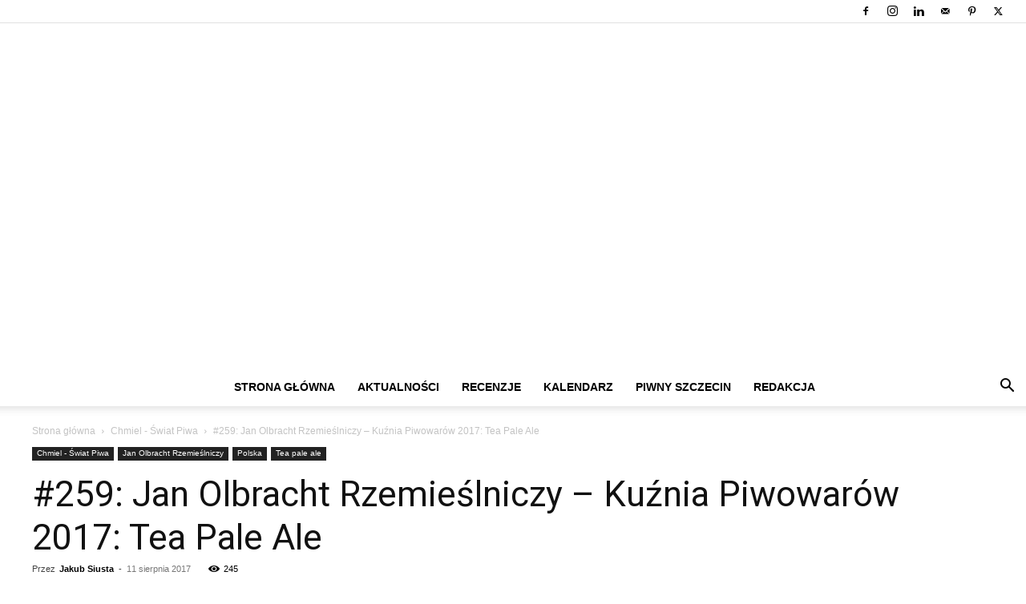

--- FILE ---
content_type: text/html; charset=UTF-8
request_url: https://www.chmielnik-jakubowy.pl/259-jan-olbracht-rzemieslniczy-kuznia-piwowarow-2017-tea-pale/
body_size: 58141
content:
<!doctype html >
<!--[if IE 8]><html class="ie8" lang="en"> <![endif]-->
<!--[if IE 9]><html class="ie9" lang="en"> <![endif]-->
<!--[if gt IE 8]><!--><html lang="pl-PL"> <!--<![endif]--><head><title>#259: Jan Olbracht Rzemieślniczy - Kuźnia Piwowarów 2017: Tea Pale Ale - Portal o piwie - feat. Chmielnik Jakubowy</title><meta charset="UTF-8" /><link rel="preconnect" href="https://fonts.gstatic.com/" crossorigin /><script src="[data-uri]" defer type="34784faf4fc13b7396ba759d-text/javascript"></script><script data-optimized="1" src="https://www.chmielnik-jakubowy.pl/wp-content/plugins/litespeed-cache/assets/js/webfontloader.min.js" defer type="34784faf4fc13b7396ba759d-text/javascript"></script><link data-optimized="2" rel="stylesheet" href="https://www.chmielnik-jakubowy.pl/wp-content/litespeed/css/25a92f04d972d11869f9d774cfca4f9d.css?ver=15e52" /><meta name="viewport" content="width=device-width, initial-scale=1.0"><link rel="pingback" href="https://www.chmielnik-jakubowy.pl/xmlrpc.php" /><meta name='robots' content='index, follow, max-image-preview:large, max-snippet:-1, max-video-preview:-1' /><link rel="icon" type="image/png" href="https://www.chmielnik-jakubowy.pl/wp-content/uploads/2016/02/favicona.jpg"><link rel="apple-touch-icon" sizes="76x76" href="https://www.chmielnik-jakubowy.pl/wp-content/uploads/2017/12/76.png"/><link rel="apple-touch-icon" sizes="120x120" href="https://www.chmielnik-jakubowy.pl/wp-content/uploads/2017/12/120.png"/><link rel="apple-touch-icon" sizes="152x152" href="https://www.chmielnik-jakubowy.pl/wp-content/uploads/2017/12/152.png"/><link rel="apple-touch-icon" sizes="114x114" href="https://www.chmielnik-jakubowy.pl/wp-content/uploads/2017/12/114.png"/><link rel="apple-touch-icon" sizes="144x144" href="https://www.chmielnik-jakubowy.pl/wp-content/uploads/2017/12/144.png"/><meta name="description" content="Portal o piwie - feat. Chmielnik Jakubowy - Newsy ze świata piwa, piwowarstwa. Recenzje polskich i zagranicznych piw." /><link rel="canonical" href="https://www.chmielnik-jakubowy.pl/259-jan-olbracht-rzemieslniczy-kuznia-piwowarow-2017-tea-pale/" /><meta property="og:locale" content="pl_PL" /><meta property="og:type" content="article" /><meta property="og:title" content="#259: Jan Olbracht Rzemieślniczy - Kuźnia Piwowarów 2017: Tea Pale Ale - Portal o piwie - feat. Chmielnik Jakubowy" /><meta property="og:description" content="Portal o piwie - feat. Chmielnik Jakubowy - Newsy ze świata piwa, piwowarstwa. Recenzje polskich i zagranicznych piw." /><meta property="og:url" content="https://www.chmielnik-jakubowy.pl/259-jan-olbracht-rzemieslniczy-kuznia-piwowarow-2017-tea-pale/" /><meta property="og:site_name" content="Portal o piwie - feat. Chmielnik Jakubowy" /><meta property="article:publisher" content="https://www.facebook.com/chmielnik.jakubowy/" /><meta property="article:author" content="https://www.facebook.com/chmielnik.jakubowy/" /><meta property="article:published_time" content="2017-08-11T14:50:11+00:00" /><meta property="article:modified_time" content="2017-08-11T14:59:34+00:00" /><meta property="og:image" content="https://www.chmielnik-jakubowy.pl/wp-content/uploads/2017/08/kuznia-2017-tea-pale-ale2.jpg" /><meta property="og:image:width" content="350" /><meta property="og:image:height" content="500" /><meta property="og:image:type" content="image/jpeg" /><meta name="author" content="Jakub Siusta" /><meta name="twitter:card" content="summary_large_image" /><meta name="twitter:creator" content="@https://twitter.com/chmielnikjakuba" /><meta name="twitter:site" content="@chmielnikjakuba" /><meta name="twitter:label1" content="Napisane przez" /><meta name="twitter:data1" content="Jakub Siusta" /><meta name="twitter:label2" content="Szacowany czas czytania" /><meta name="twitter:data2" content="3 minuty" /> <script type="application/ld+json" class="yoast-schema-graph">{"@context":"https://schema.org","@graph":[{"@type":"Article","@id":"https://www.chmielnik-jakubowy.pl/259-jan-olbracht-rzemieslniczy-kuznia-piwowarow-2017-tea-pale/#article","isPartOf":{"@id":"https://www.chmielnik-jakubowy.pl/259-jan-olbracht-rzemieslniczy-kuznia-piwowarow-2017-tea-pale/"},"author":{"name":"Jakub Siusta","@id":"https://www.chmielnik-jakubowy.pl/#/schema/person/c702be7d8b379682d1abdca504d3a1fa"},"headline":"#259: Jan Olbracht Rzemieślniczy &#8211; Kuźnia Piwowarów 2017: Tea Pale Ale","datePublished":"2017-08-11T14:50:11+00:00","dateModified":"2017-08-11T14:59:34+00:00","mainEntityOfPage":{"@id":"https://www.chmielnik-jakubowy.pl/259-jan-olbracht-rzemieslniczy-kuznia-piwowarow-2017-tea-pale/"},"wordCount":647,"commentCount":0,"publisher":{"@id":"https://www.chmielnik-jakubowy.pl/#/schema/person/c702be7d8b379682d1abdca504d3a1fa"},"image":{"@id":"https://www.chmielnik-jakubowy.pl/259-jan-olbracht-rzemieslniczy-kuznia-piwowarow-2017-tea-pale/#primaryimage"},"thumbnailUrl":"https://www.chmielnik-jakubowy.pl/wp-content/uploads/2017/08/kuznia-2017-tea-pale-ale2.jpg","keywords":["ale","bergamotka","bursztynowe","czarna herbata","earl grey","herbata","herbata earl grey","jan olbracht rzemieślniczy","kuźnia piwowarów","kuźnia piwowarów 2017","Kuźnia Piwowarów 2017: Tea Pale Ale","lubelski","pale ale","płatki owsiane","single hop","skórka pomarańczy bergamotki","tea pale ale"],"articleSection":["Chmiel - Świat Piwa","Jan Olbracht Rzemieślniczy","Polska","Tea pale ale"],"inLanguage":"pl-PL","potentialAction":[{"@type":"CommentAction","name":"Comment","target":["https://www.chmielnik-jakubowy.pl/259-jan-olbracht-rzemieslniczy-kuznia-piwowarow-2017-tea-pale/#respond"]}]},{"@type":"WebPage","@id":"https://www.chmielnik-jakubowy.pl/259-jan-olbracht-rzemieslniczy-kuznia-piwowarow-2017-tea-pale/","url":"https://www.chmielnik-jakubowy.pl/259-jan-olbracht-rzemieslniczy-kuznia-piwowarow-2017-tea-pale/","name":"#259: Jan Olbracht Rzemieślniczy - Kuźnia Piwowarów 2017: Tea Pale Ale - Portal o piwie - feat. Chmielnik Jakubowy","isPartOf":{"@id":"https://www.chmielnik-jakubowy.pl/#website"},"primaryImageOfPage":{"@id":"https://www.chmielnik-jakubowy.pl/259-jan-olbracht-rzemieslniczy-kuznia-piwowarow-2017-tea-pale/#primaryimage"},"image":{"@id":"https://www.chmielnik-jakubowy.pl/259-jan-olbracht-rzemieslniczy-kuznia-piwowarow-2017-tea-pale/#primaryimage"},"thumbnailUrl":"https://www.chmielnik-jakubowy.pl/wp-content/uploads/2017/08/kuznia-2017-tea-pale-ale2.jpg","datePublished":"2017-08-11T14:50:11+00:00","dateModified":"2017-08-11T14:59:34+00:00","description":"Portal o piwie - feat. Chmielnik Jakubowy - Newsy ze świata piwa, piwowarstwa. Recenzje polskich i zagranicznych piw.","breadcrumb":{"@id":"https://www.chmielnik-jakubowy.pl/259-jan-olbracht-rzemieslniczy-kuznia-piwowarow-2017-tea-pale/#breadcrumb"},"inLanguage":"pl-PL","potentialAction":[{"@type":"ReadAction","target":["https://www.chmielnik-jakubowy.pl/259-jan-olbracht-rzemieslniczy-kuznia-piwowarow-2017-tea-pale/"]}]},{"@type":"ImageObject","inLanguage":"pl-PL","@id":"https://www.chmielnik-jakubowy.pl/259-jan-olbracht-rzemieslniczy-kuznia-piwowarow-2017-tea-pale/#primaryimage","url":"https://www.chmielnik-jakubowy.pl/wp-content/uploads/2017/08/kuznia-2017-tea-pale-ale2.jpg","contentUrl":"https://www.chmielnik-jakubowy.pl/wp-content/uploads/2017/08/kuznia-2017-tea-pale-ale2.jpg","width":350,"height":500},{"@type":"BreadcrumbList","@id":"https://www.chmielnik-jakubowy.pl/259-jan-olbracht-rzemieslniczy-kuznia-piwowarow-2017-tea-pale/#breadcrumb","itemListElement":[{"@type":"ListItem","position":1,"name":"Strona główna","item":"https://www.chmielnik-jakubowy.pl/"},{"@type":"ListItem","position":2,"name":"#259: Jan Olbracht Rzemieślniczy &#8211; Kuźnia Piwowarów 2017: Tea Pale Ale"}]},{"@type":"WebSite","@id":"https://www.chmielnik-jakubowy.pl/#website","url":"https://www.chmielnik-jakubowy.pl/","name":"Portal o piwie - feat. Chmielnik Jakubowy","description":"Najnowsze informacje ze świata piwa","publisher":{"@id":"https://www.chmielnik-jakubowy.pl/#/schema/person/c702be7d8b379682d1abdca504d3a1fa"},"potentialAction":[{"@type":"SearchAction","target":{"@type":"EntryPoint","urlTemplate":"https://www.chmielnik-jakubowy.pl/?s={search_term_string}"},"query-input":"required name=search_term_string"}],"inLanguage":"pl-PL"},{"@type":["Person","Organization"],"@id":"https://www.chmielnik-jakubowy.pl/#/schema/person/c702be7d8b379682d1abdca504d3a1fa","name":"Jakub Siusta","image":{"@type":"ImageObject","inLanguage":"pl-PL","@id":"https://www.chmielnik-jakubowy.pl/#/schema/person/image/","url":"https://secure.gravatar.com/avatar/e55227914c34d5025b73c281007a5801?s=96&d=mm&r=g","contentUrl":"https://secure.gravatar.com/avatar/e55227914c34d5025b73c281007a5801?s=96&d=mm&r=g","caption":"Jakub Siusta"},"logo":{"@id":"https://www.chmielnik-jakubowy.pl/#/schema/person/image/"},"description":"Nazywam się Jakub Siusta. Jestem rodowitym poli­cza­ni­nem, pocho­dzę więc z obsza­ru, które wciąż pozo­sta­je piwną pusty­nią na mapie Polski – zarów­no pod wzglę­dem dzia­ła­ją­cy­ch bro­wa­rów i ini­cja­tyw kon­trak­to­wy­ch, jak rów­nież pod wzglę­dem cie­ka­wy­ch loka­li i wyda­rzeń oko­ło­piw­ny­ch. Dlatego na moim blogu mam zamiar posta­wić na pro­mo­cję tego wszyst­kie­go, co dzie­je się w samym Szczecinie, ale także na zachod­nio­po­mor­skiej sce­nie piw­nej.","sameAs":["https://chmielnik-jakubowy.pl","https://www.facebook.com/chmielnik.jakubowy/","https://www.instagram.com/chmielnik_jakubowy/","https://www.linkedin.com/company/chmielnik-jakubowy/","https://twitter.com/https://twitter.com/chmielnikjakuba"]}]}</script> <link rel='dns-prefetch' href='//fonts.googleapis.com' /><link rel='dns-prefetch' href='//pagead2.googlesyndication.com' /><link rel="alternate" type="application/rss+xml" title="Portal o piwie - feat. Chmielnik Jakubowy &raquo; Kanał z wpisami" href="https://www.chmielnik-jakubowy.pl/feed/" /><link rel="alternate" type="application/rss+xml" title="Portal o piwie - feat. Chmielnik Jakubowy &raquo; Kanał z komentarzami" href="https://www.chmielnik-jakubowy.pl/comments/feed/" /><link rel="alternate" type="application/rss+xml" title="Portal o piwie - feat. Chmielnik Jakubowy &raquo; #259: Jan Olbracht Rzemieślniczy &#8211; Kuźnia Piwowarów 2017: Tea Pale Ale Kanał z komentarzami" href="https://www.chmielnik-jakubowy.pl/259-jan-olbracht-rzemieslniczy-kuznia-piwowarow-2017-tea-pale/feed/" /> <script type="34784faf4fc13b7396ba759d-text/javascript" src="[data-uri]" defer></script> <style id='wp-emoji-styles-inline-css' type='text/css'>img.wp-smiley, img.emoji {
		display: inline !important;
		border: none !important;
		box-shadow: none !important;
		height: 1em !important;
		width: 1em !important;
		margin: 0 0.07em !important;
		vertical-align: -0.1em !important;
		background: none !important;
		padding: 0 !important;
	}</style><style id='classic-theme-styles-inline-css' type='text/css'>/*! This file is auto-generated */
.wp-block-button__link{color:#fff;background-color:#32373c;border-radius:9999px;box-shadow:none;text-decoration:none;padding:calc(.667em + 2px) calc(1.333em + 2px);font-size:1.125em}.wp-block-file__button{background:#32373c;color:#fff;text-decoration:none}</style><style id='global-styles-inline-css' type='text/css'>body{--wp--preset--color--black: #000000;--wp--preset--color--cyan-bluish-gray: #abb8c3;--wp--preset--color--white: #ffffff;--wp--preset--color--pale-pink: #f78da7;--wp--preset--color--vivid-red: #cf2e2e;--wp--preset--color--luminous-vivid-orange: #ff6900;--wp--preset--color--luminous-vivid-amber: #fcb900;--wp--preset--color--light-green-cyan: #7bdcb5;--wp--preset--color--vivid-green-cyan: #00d084;--wp--preset--color--pale-cyan-blue: #8ed1fc;--wp--preset--color--vivid-cyan-blue: #0693e3;--wp--preset--color--vivid-purple: #9b51e0;--wp--preset--gradient--vivid-cyan-blue-to-vivid-purple: linear-gradient(135deg,rgba(6,147,227,1) 0%,rgb(155,81,224) 100%);--wp--preset--gradient--light-green-cyan-to-vivid-green-cyan: linear-gradient(135deg,rgb(122,220,180) 0%,rgb(0,208,130) 100%);--wp--preset--gradient--luminous-vivid-amber-to-luminous-vivid-orange: linear-gradient(135deg,rgba(252,185,0,1) 0%,rgba(255,105,0,1) 100%);--wp--preset--gradient--luminous-vivid-orange-to-vivid-red: linear-gradient(135deg,rgba(255,105,0,1) 0%,rgb(207,46,46) 100%);--wp--preset--gradient--very-light-gray-to-cyan-bluish-gray: linear-gradient(135deg,rgb(238,238,238) 0%,rgb(169,184,195) 100%);--wp--preset--gradient--cool-to-warm-spectrum: linear-gradient(135deg,rgb(74,234,220) 0%,rgb(151,120,209) 20%,rgb(207,42,186) 40%,rgb(238,44,130) 60%,rgb(251,105,98) 80%,rgb(254,248,76) 100%);--wp--preset--gradient--blush-light-purple: linear-gradient(135deg,rgb(255,206,236) 0%,rgb(152,150,240) 100%);--wp--preset--gradient--blush-bordeaux: linear-gradient(135deg,rgb(254,205,165) 0%,rgb(254,45,45) 50%,rgb(107,0,62) 100%);--wp--preset--gradient--luminous-dusk: linear-gradient(135deg,rgb(255,203,112) 0%,rgb(199,81,192) 50%,rgb(65,88,208) 100%);--wp--preset--gradient--pale-ocean: linear-gradient(135deg,rgb(255,245,203) 0%,rgb(182,227,212) 50%,rgb(51,167,181) 100%);--wp--preset--gradient--electric-grass: linear-gradient(135deg,rgb(202,248,128) 0%,rgb(113,206,126) 100%);--wp--preset--gradient--midnight: linear-gradient(135deg,rgb(2,3,129) 0%,rgb(40,116,252) 100%);--wp--preset--font-size--small: 11px;--wp--preset--font-size--medium: 20px;--wp--preset--font-size--large: 32px;--wp--preset--font-size--x-large: 42px;--wp--preset--font-size--regular: 15px;--wp--preset--font-size--larger: 50px;--wp--preset--spacing--20: 0.44rem;--wp--preset--spacing--30: 0.67rem;--wp--preset--spacing--40: 1rem;--wp--preset--spacing--50: 1.5rem;--wp--preset--spacing--60: 2.25rem;--wp--preset--spacing--70: 3.38rem;--wp--preset--spacing--80: 5.06rem;--wp--preset--shadow--natural: 6px 6px 9px rgba(0, 0, 0, 0.2);--wp--preset--shadow--deep: 12px 12px 50px rgba(0, 0, 0, 0.4);--wp--preset--shadow--sharp: 6px 6px 0px rgba(0, 0, 0, 0.2);--wp--preset--shadow--outlined: 6px 6px 0px -3px rgba(255, 255, 255, 1), 6px 6px rgba(0, 0, 0, 1);--wp--preset--shadow--crisp: 6px 6px 0px rgba(0, 0, 0, 1);}:where(.is-layout-flex){gap: 0.5em;}:where(.is-layout-grid){gap: 0.5em;}body .is-layout-flow > .alignleft{float: left;margin-inline-start: 0;margin-inline-end: 2em;}body .is-layout-flow > .alignright{float: right;margin-inline-start: 2em;margin-inline-end: 0;}body .is-layout-flow > .aligncenter{margin-left: auto !important;margin-right: auto !important;}body .is-layout-constrained > .alignleft{float: left;margin-inline-start: 0;margin-inline-end: 2em;}body .is-layout-constrained > .alignright{float: right;margin-inline-start: 2em;margin-inline-end: 0;}body .is-layout-constrained > .aligncenter{margin-left: auto !important;margin-right: auto !important;}body .is-layout-constrained > :where(:not(.alignleft):not(.alignright):not(.alignfull)){max-width: var(--wp--style--global--content-size);margin-left: auto !important;margin-right: auto !important;}body .is-layout-constrained > .alignwide{max-width: var(--wp--style--global--wide-size);}body .is-layout-flex{display: flex;}body .is-layout-flex{flex-wrap: wrap;align-items: center;}body .is-layout-flex > *{margin: 0;}body .is-layout-grid{display: grid;}body .is-layout-grid > *{margin: 0;}:where(.wp-block-columns.is-layout-flex){gap: 2em;}:where(.wp-block-columns.is-layout-grid){gap: 2em;}:where(.wp-block-post-template.is-layout-flex){gap: 1.25em;}:where(.wp-block-post-template.is-layout-grid){gap: 1.25em;}.has-black-color{color: var(--wp--preset--color--black) !important;}.has-cyan-bluish-gray-color{color: var(--wp--preset--color--cyan-bluish-gray) !important;}.has-white-color{color: var(--wp--preset--color--white) !important;}.has-pale-pink-color{color: var(--wp--preset--color--pale-pink) !important;}.has-vivid-red-color{color: var(--wp--preset--color--vivid-red) !important;}.has-luminous-vivid-orange-color{color: var(--wp--preset--color--luminous-vivid-orange) !important;}.has-luminous-vivid-amber-color{color: var(--wp--preset--color--luminous-vivid-amber) !important;}.has-light-green-cyan-color{color: var(--wp--preset--color--light-green-cyan) !important;}.has-vivid-green-cyan-color{color: var(--wp--preset--color--vivid-green-cyan) !important;}.has-pale-cyan-blue-color{color: var(--wp--preset--color--pale-cyan-blue) !important;}.has-vivid-cyan-blue-color{color: var(--wp--preset--color--vivid-cyan-blue) !important;}.has-vivid-purple-color{color: var(--wp--preset--color--vivid-purple) !important;}.has-black-background-color{background-color: var(--wp--preset--color--black) !important;}.has-cyan-bluish-gray-background-color{background-color: var(--wp--preset--color--cyan-bluish-gray) !important;}.has-white-background-color{background-color: var(--wp--preset--color--white) !important;}.has-pale-pink-background-color{background-color: var(--wp--preset--color--pale-pink) !important;}.has-vivid-red-background-color{background-color: var(--wp--preset--color--vivid-red) !important;}.has-luminous-vivid-orange-background-color{background-color: var(--wp--preset--color--luminous-vivid-orange) !important;}.has-luminous-vivid-amber-background-color{background-color: var(--wp--preset--color--luminous-vivid-amber) !important;}.has-light-green-cyan-background-color{background-color: var(--wp--preset--color--light-green-cyan) !important;}.has-vivid-green-cyan-background-color{background-color: var(--wp--preset--color--vivid-green-cyan) !important;}.has-pale-cyan-blue-background-color{background-color: var(--wp--preset--color--pale-cyan-blue) !important;}.has-vivid-cyan-blue-background-color{background-color: var(--wp--preset--color--vivid-cyan-blue) !important;}.has-vivid-purple-background-color{background-color: var(--wp--preset--color--vivid-purple) !important;}.has-black-border-color{border-color: var(--wp--preset--color--black) !important;}.has-cyan-bluish-gray-border-color{border-color: var(--wp--preset--color--cyan-bluish-gray) !important;}.has-white-border-color{border-color: var(--wp--preset--color--white) !important;}.has-pale-pink-border-color{border-color: var(--wp--preset--color--pale-pink) !important;}.has-vivid-red-border-color{border-color: var(--wp--preset--color--vivid-red) !important;}.has-luminous-vivid-orange-border-color{border-color: var(--wp--preset--color--luminous-vivid-orange) !important;}.has-luminous-vivid-amber-border-color{border-color: var(--wp--preset--color--luminous-vivid-amber) !important;}.has-light-green-cyan-border-color{border-color: var(--wp--preset--color--light-green-cyan) !important;}.has-vivid-green-cyan-border-color{border-color: var(--wp--preset--color--vivid-green-cyan) !important;}.has-pale-cyan-blue-border-color{border-color: var(--wp--preset--color--pale-cyan-blue) !important;}.has-vivid-cyan-blue-border-color{border-color: var(--wp--preset--color--vivid-cyan-blue) !important;}.has-vivid-purple-border-color{border-color: var(--wp--preset--color--vivid-purple) !important;}.has-vivid-cyan-blue-to-vivid-purple-gradient-background{background: var(--wp--preset--gradient--vivid-cyan-blue-to-vivid-purple) !important;}.has-light-green-cyan-to-vivid-green-cyan-gradient-background{background: var(--wp--preset--gradient--light-green-cyan-to-vivid-green-cyan) !important;}.has-luminous-vivid-amber-to-luminous-vivid-orange-gradient-background{background: var(--wp--preset--gradient--luminous-vivid-amber-to-luminous-vivid-orange) !important;}.has-luminous-vivid-orange-to-vivid-red-gradient-background{background: var(--wp--preset--gradient--luminous-vivid-orange-to-vivid-red) !important;}.has-very-light-gray-to-cyan-bluish-gray-gradient-background{background: var(--wp--preset--gradient--very-light-gray-to-cyan-bluish-gray) !important;}.has-cool-to-warm-spectrum-gradient-background{background: var(--wp--preset--gradient--cool-to-warm-spectrum) !important;}.has-blush-light-purple-gradient-background{background: var(--wp--preset--gradient--blush-light-purple) !important;}.has-blush-bordeaux-gradient-background{background: var(--wp--preset--gradient--blush-bordeaux) !important;}.has-luminous-dusk-gradient-background{background: var(--wp--preset--gradient--luminous-dusk) !important;}.has-pale-ocean-gradient-background{background: var(--wp--preset--gradient--pale-ocean) !important;}.has-electric-grass-gradient-background{background: var(--wp--preset--gradient--electric-grass) !important;}.has-midnight-gradient-background{background: var(--wp--preset--gradient--midnight) !important;}.has-small-font-size{font-size: var(--wp--preset--font-size--small) !important;}.has-medium-font-size{font-size: var(--wp--preset--font-size--medium) !important;}.has-large-font-size{font-size: var(--wp--preset--font-size--large) !important;}.has-x-large-font-size{font-size: var(--wp--preset--font-size--x-large) !important;}
.wp-block-navigation a:where(:not(.wp-element-button)){color: inherit;}
:where(.wp-block-post-template.is-layout-flex){gap: 1.25em;}:where(.wp-block-post-template.is-layout-grid){gap: 1.25em;}
:where(.wp-block-columns.is-layout-flex){gap: 2em;}:where(.wp-block-columns.is-layout-grid){gap: 2em;}
.wp-block-pullquote{font-size: 1.5em;line-height: 1.6;}</style><style id='td-theme-inline-css' type='text/css'>@media (max-width:767px){.td-header-desktop-wrap{display:none}}@media (min-width:767px){.td-header-mobile-wrap{display:none}}</style> <script type="34784faf4fc13b7396ba759d-text/javascript" src="https://www.chmielnik-jakubowy.pl/wp-includes/js/jquery/jquery.min.js?ver=3.7.1" id="jquery-core-js"></script> <script data-optimized="1" type="34784faf4fc13b7396ba759d-text/javascript" src="https://www.chmielnik-jakubowy.pl/wp-content/litespeed/js/535c8f33a722b8125b417f96cca5ffd9.js?ver=160ba" id="jquery-migrate-js" defer data-deferred="1"></script> <script data-optimized="1" type="34784faf4fc13b7396ba759d-text/javascript" src="https://www.chmielnik-jakubowy.pl/wp-content/litespeed/js/3e3285d25f68b1066c37f235e477f7b2.js?ver=472e7" id="age-verification-cookie-js" defer data-deferred="1"></script> <script type="34784faf4fc13b7396ba759d-text/javascript" id="dispensary-age-verification-js-extra" src="[data-uri]" defer></script> <script data-optimized="1" type="34784faf4fc13b7396ba759d-text/javascript" src="https://www.chmielnik-jakubowy.pl/wp-content/litespeed/js/306fb79727805713682d582d60a5acf8.js?ver=ed414" id="dispensary-age-verification-js" defer data-deferred="1"></script> <link rel="https://api.w.org/" href="https://www.chmielnik-jakubowy.pl/wp-json/" /><link rel="alternate" type="application/json" href="https://www.chmielnik-jakubowy.pl/wp-json/wp/v2/posts/7607" /><link rel="EditURI" type="application/rsd+xml" title="RSD" href="https://www.chmielnik-jakubowy.pl/xmlrpc.php?rsd" /><meta name="generator" content="WordPress 6.4.7" /><link rel='shortlink' href='https://www.chmielnik-jakubowy.pl/?p=7607' /><link rel="alternate" type="application/json+oembed" href="https://www.chmielnik-jakubowy.pl/wp-json/oembed/1.0/embed?url=https%3A%2F%2Fwww.chmielnik-jakubowy.pl%2F259-jan-olbracht-rzemieslniczy-kuznia-piwowarow-2017-tea-pale%2F" /><link rel="alternate" type="text/xml+oembed" href="https://www.chmielnik-jakubowy.pl/wp-json/oembed/1.0/embed?url=https%3A%2F%2Fwww.chmielnik-jakubowy.pl%2F259-jan-olbracht-rzemieslniczy-kuznia-piwowarow-2017-tea-pale%2F&#038;format=xml" /><style type="text/css">.avwp-av-overlay {
            background-image: url();
            background-repeat: no-repeat;
            background-position: center;
            background-size: cover;
            background-attachment: fixed;
            box-sizing: border-box;
        }
        .avwp-av {
            box-shadow: none;
        }</style><meta name="generator" content="Site Kit by Google 1.121.0" /><style>.cmplz-hidden {
					display: none !important;
				}</style> <script src="[data-uri]" defer type="34784faf4fc13b7396ba759d-text/javascript"></script> <style id="tdb-global-colors">:root{--accent-color:#fff}</style><meta name="google-adsense-platform-account" content="ca-host-pub-2644536267352236"><meta name="google-adsense-platform-domain" content="sitekit.withgoogle.com"> <script type="34784faf4fc13b7396ba759d-text/javascript" ="async" src="https://pagead2.googlesyndication.com/pagead/js/adsbygoogle.js?client=ca-pub-7130961291314758&amp;host=ca-host-pub-2644536267352236" crossorigin="anonymous" defer data-deferred="1"></script>  <script src="[data-uri]" defer type="34784faf4fc13b7396ba759d-text/javascript"></script> <style>.td-module-exclusive .td-module-title a:before{content:'EKSKLUZYWNY'}.td-header-wrap .black-menu .sf-menu>.current-menu-item>a,.td-header-wrap .black-menu .sf-menu>.current-menu-ancestor>a,.td-header-wrap .black-menu .sf-menu>.current-category-ancestor>a,.td-header-wrap .black-menu .sf-menu>li>a:hover,.td-header-wrap .black-menu .sf-menu>.sfHover>a,.sf-menu>.current-menu-item>a:after,.sf-menu>.current-menu-ancestor>a:after,.sf-menu>.current-category-ancestor>a:after,.sf-menu>li:hover>a:after,.sf-menu>.sfHover>a:after,.header-search-wrap .td-drop-down-search:after,.header-search-wrap .td-drop-down-search .btn:hover,input[type=submit]:hover,.td-read-more a,.td-post-category:hover,body .td_top_authors .td-active .td-author-post-count,body .td_top_authors .td-active .td-author-comments-count,body .td_top_authors .td_mod_wrap:hover .td-author-post-count,body .td_top_authors .td_mod_wrap:hover .td-author-comments-count,.td-404-sub-sub-title a:hover,.td-search-form-widget .wpb_button:hover,.td-rating-bar-wrap div,.dropcap,.td_wrapper_video_playlist .td_video_controls_playlist_wrapper,.wpb_default,.wpb_default:hover,.td-left-smart-list:hover,.td-right-smart-list:hover,#bbpress-forums button:hover,.bbp_widget_login .button:hover,.td-footer-wrapper .td-post-category,.td-footer-wrapper .widget_product_search input[type="submit"]:hover,.single-product .product .summary .cart .button:hover,.td-next-prev-wrap a:hover,.td-load-more-wrap a:hover,.td-post-small-box a:hover,.page-nav .current,.page-nav:first-child>div,#bbpress-forums .bbp-pagination .current,#bbpress-forums #bbp-single-user-details #bbp-user-navigation li.current a,.td-theme-slider:hover .slide-meta-cat a,a.vc_btn-black:hover,.td-trending-now-wrapper:hover .td-trending-now-title,.td-scroll-up,.td-smart-list-button:hover,.td-weather-information:before,.td-weather-week:before,.td_block_exchange .td-exchange-header:before,.td-pulldown-syle-2 .td-subcat-dropdown ul:after,.td_block_template_9 .td-block-title:after,.td_block_template_15 .td-block-title:before,div.wpforms-container .wpforms-form div.wpforms-submit-container button[type=submit],.td-close-video-fixed{background-color:#00ce0a}.td_block_template_4 .td-related-title .td-cur-simple-item:before{border-color:#00ce0a transparent transparent transparent!important}.td_block_template_4 .td-related-title .td-cur-simple-item,.td_block_template_3 .td-related-title .td-cur-simple-item,.td_block_template_9 .td-related-title:after{background-color:#00ce0a}a,cite a:hover,.td-page-content blockquote p,.td-post-content blockquote p,.mce-content-body blockquote p,.comment-content blockquote p,.wpb_text_column blockquote p,.td_block_text_with_title blockquote p,.td_module_wrap:hover .entry-title a,.td-subcat-filter .td-subcat-list a:hover,.td-subcat-filter .td-subcat-dropdown a:hover,.td_quote_on_blocks,.dropcap2,.dropcap3,body .td_top_authors .td-active .td-authors-name a,body .td_top_authors .td_mod_wrap:hover .td-authors-name a,.td-post-next-prev-content a:hover,.author-box-wrap .td-author-social a:hover,.td-author-name a:hover,.td-author-url a:hover,.comment-reply-link:hover,.logged-in-as a:hover,#cancel-comment-reply-link:hover,.td-search-query,.widget a:hover,.td_wp_recentcomments a:hover,.archive .widget_archive .current,.archive .widget_archive .current a,.widget_calendar tfoot a:hover,#bbpress-forums li.bbp-header .bbp-reply-content span a:hover,#bbpress-forums .bbp-forum-freshness a:hover,#bbpress-forums .bbp-topic-freshness a:hover,#bbpress-forums .bbp-forums-list li a:hover,#bbpress-forums .bbp-forum-title:hover,#bbpress-forums .bbp-topic-permalink:hover,#bbpress-forums .bbp-topic-started-by a:hover,#bbpress-forums .bbp-topic-started-in a:hover,#bbpress-forums .bbp-body .super-sticky li.bbp-topic-title .bbp-topic-permalink,#bbpress-forums .bbp-body .sticky li.bbp-topic-title .bbp-topic-permalink,.widget_display_replies .bbp-author-name,.widget_display_topics .bbp-author-name,.td-subfooter-menu li a:hover,a.vc_btn-black:hover,.td-smart-list-dropdown-wrap .td-smart-list-button:hover,.td-instagram-user a,.td-block-title-wrap .td-wrapper-pulldown-filter .td-pulldown-filter-display-option:hover,.td-block-title-wrap .td-wrapper-pulldown-filter .td-pulldown-filter-display-option:hover i,.td-block-title-wrap .td-wrapper-pulldown-filter .td-pulldown-filter-link:hover,.td-block-title-wrap .td-wrapper-pulldown-filter .td-pulldown-filter-item .td-cur-simple-item,.td-pulldown-syle-2 .td-subcat-dropdown:hover .td-subcat-more span,.td-pulldown-syle-2 .td-subcat-dropdown:hover .td-subcat-more i,.td-pulldown-syle-3 .td-subcat-dropdown:hover .td-subcat-more span,.td-pulldown-syle-3 .td-subcat-dropdown:hover .td-subcat-more i,.td_block_template_2 .td-related-title .td-cur-simple-item,.td_block_template_5 .td-related-title .td-cur-simple-item,.td_block_template_6 .td-related-title .td-cur-simple-item,.td_block_template_7 .td-related-title .td-cur-simple-item,.td_block_template_8 .td-related-title .td-cur-simple-item,.td_block_template_9 .td-related-title .td-cur-simple-item,.td_block_template_10 .td-related-title .td-cur-simple-item,.td_block_template_11 .td-related-title .td-cur-simple-item,.td_block_template_12 .td-related-title .td-cur-simple-item,.td_block_template_13 .td-related-title .td-cur-simple-item,.td_block_template_14 .td-related-title .td-cur-simple-item,.td_block_template_15 .td-related-title .td-cur-simple-item,.td_block_template_16 .td-related-title .td-cur-simple-item,.td_block_template_17 .td-related-title .td-cur-simple-item,.td-theme-wrap .sf-menu ul .td-menu-item>a:hover,.td-theme-wrap .sf-menu ul .sfHover>a,.td-theme-wrap .sf-menu ul .current-menu-ancestor>a,.td-theme-wrap .sf-menu ul .current-category-ancestor>a,.td-theme-wrap .sf-menu ul .current-menu-item>a,.td_outlined_btn,body .td_block_categories_tags .td-ct-item:hover,body .td_block_list_menu li.current-menu-item>a,body .td_block_list_menu li.current-menu-ancestor>a,body .td_block_list_menu li.current-category-ancestor>a{color:#00ce0a}a.vc_btn-black.vc_btn_square_outlined:hover,a.vc_btn-black.vc_btn_outlined:hover{color:#00ce0a!important}.td-next-prev-wrap a:hover,.td-load-more-wrap a:hover,.td-post-small-box a:hover,.page-nav .current,.page-nav:first-child>div,#bbpress-forums .bbp-pagination .current,.post .td_quote_box,.page .td_quote_box,a.vc_btn-black:hover,.td_block_template_5 .td-block-title>*,.td_outlined_btn{border-color:#00ce0a}.td_wrapper_video_playlist .td_video_currently_playing:after{border-color:#00ce0a!important}.header-search-wrap .td-drop-down-search:before{border-color:transparent transparent #00ce0a transparent}.block-title>span,.block-title>a,.block-title>label,.widgettitle,.widgettitle:after,body .td-trending-now-title,.td-trending-now-wrapper:hover .td-trending-now-title,.wpb_tabs li.ui-tabs-active a,.wpb_tabs li:hover a,.vc_tta-container .vc_tta-color-grey.vc_tta-tabs-position-top.vc_tta-style-classic .vc_tta-tabs-container .vc_tta-tab.vc_active>a,.vc_tta-container .vc_tta-color-grey.vc_tta-tabs-position-top.vc_tta-style-classic .vc_tta-tabs-container .vc_tta-tab:hover>a,.td_block_template_1 .td-related-title .td-cur-simple-item,.td-subcat-filter .td-subcat-dropdown:hover .td-subcat-more,.td_3D_btn,.td_shadow_btn,.td_default_btn,.td_round_btn,.td_outlined_btn:hover{background-color:#00ce0a}.block-title,.td_block_template_1 .td-related-title,.wpb_tabs .wpb_tabs_nav,.vc_tta-container .vc_tta-color-grey.vc_tta-tabs-position-top.vc_tta-style-classic .vc_tta-tabs-container{border-color:#00ce0a}.td_block_wrap .td-subcat-item a.td-cur-simple-item{color:#00ce0a}.td-grid-style-4 .entry-title{background-color:rgba(0,206,10,0.7)}.td-menu-background:before,.td-search-background:before{background:#333145;background:-moz-linear-gradient(top,#333145 0%,#00b22c 100%);background:-webkit-gradient(left top,left bottom,color-stop(0%,#333145),color-stop(100%,#00b22c));background:-webkit-linear-gradient(top,#333145 0%,#00b22c 100%);background:-o-linear-gradient(top,#333145 0%,#00b22c 100%);background:-ms-linear-gradient(top,#333145 0%,#00b22c 100%);background:linear-gradient(to bottom,#333145 0%,#00b22c 100%);filter:progid:DXImageTransform.Microsoft.gradient(startColorstr='#333145',endColorstr='#00b22c',GradientType=0)}.td-mobile-content .current-menu-item>a,.td-mobile-content .current-menu-ancestor>a,.td-mobile-content .current-category-ancestor>a,#td-mobile-nav .td-menu-login-section a:hover,#td-mobile-nav .td-register-section a:hover,#td-mobile-nav .td-menu-socials-wrap a:hover i,.td-search-close a:hover i{color:#00db12}.sf-menu ul .menu-item a{font-size:14px}.td-page-title,.td-category-title-holder .td-page-title{font-weight:bold}body,p{font-family:Roboto;font-size:16px}.td-header-style-12 .td-header-menu-wrap-full,.td-header-style-12 .td-affix,.td-grid-style-1.td-hover-1 .td-big-grid-post:hover .td-post-category,.td-grid-style-5.td-hover-1 .td-big-grid-post:hover .td-post-category,.td_category_template_3 .td-current-sub-category,.td_category_template_8 .td-category-header .td-category a.td-current-sub-category,.td_category_template_4 .td-category-siblings .td-category a:hover,.td_block_big_grid_9.td-grid-style-1 .td-post-category,.td_block_big_grid_9.td-grid-style-5 .td-post-category,.td-grid-style-6.td-hover-1 .td-module-thumb:after,.tdm-menu-active-style5 .td-header-menu-wrap .sf-menu>.current-menu-item>a,.tdm-menu-active-style5 .td-header-menu-wrap .sf-menu>.current-menu-ancestor>a,.tdm-menu-active-style5 .td-header-menu-wrap .sf-menu>.current-category-ancestor>a,.tdm-menu-active-style5 .td-header-menu-wrap .sf-menu>li>a:hover,.tdm-menu-active-style5 .td-header-menu-wrap .sf-menu>.sfHover>a{background-color:#00ce0a}.td_mega_menu_sub_cats .cur-sub-cat,.td-mega-span h3 a:hover,.td_mod_mega_menu:hover .entry-title a,.header-search-wrap .result-msg a:hover,.td-header-top-menu .td-drop-down-search .td_module_wrap:hover .entry-title a,.td-header-top-menu .td-icon-search:hover,.td-header-wrap .result-msg a:hover,.top-header-menu li a:hover,.top-header-menu .current-menu-item>a,.top-header-menu .current-menu-ancestor>a,.top-header-menu .current-category-ancestor>a,.td-social-icon-wrap>a:hover,.td-header-sp-top-widget .td-social-icon-wrap a:hover,.td_mod_related_posts:hover h3>a,.td-post-template-11 .td-related-title .td-related-left:hover,.td-post-template-11 .td-related-title .td-related-right:hover,.td-post-template-11 .td-related-title .td-cur-simple-item,.td-post-template-11 .td_block_related_posts .td-next-prev-wrap a:hover,.td-category-header .td-pulldown-category-filter-link:hover,.td-category-siblings .td-subcat-dropdown a:hover,.td-category-siblings .td-subcat-dropdown a.td-current-sub-category,.footer-text-wrap .footer-email-wrap a,.footer-social-wrap a:hover,.td_module_17 .td-read-more a:hover,.td_module_18 .td-read-more a:hover,.td_module_19 .td-post-author-name a:hover,.td-pulldown-syle-2 .td-subcat-dropdown:hover .td-subcat-more span,.td-pulldown-syle-2 .td-subcat-dropdown:hover .td-subcat-more i,.td-pulldown-syle-3 .td-subcat-dropdown:hover .td-subcat-more span,.td-pulldown-syle-3 .td-subcat-dropdown:hover .td-subcat-more i,.tdm-menu-active-style3 .tdm-header.td-header-wrap .sf-menu>.current-category-ancestor>a,.tdm-menu-active-style3 .tdm-header.td-header-wrap .sf-menu>.current-menu-ancestor>a,.tdm-menu-active-style3 .tdm-header.td-header-wrap .sf-menu>.current-menu-item>a,.tdm-menu-active-style3 .tdm-header.td-header-wrap .sf-menu>.sfHover>a,.tdm-menu-active-style3 .tdm-header.td-header-wrap .sf-menu>li>a:hover{color:#00ce0a}.td-mega-menu-page .wpb_content_element ul li a:hover,.td-theme-wrap .td-aj-search-results .td_module_wrap:hover .entry-title a,.td-theme-wrap .header-search-wrap .result-msg a:hover{color:#00ce0a!important}.td_category_template_8 .td-category-header .td-category a.td-current-sub-category,.td_category_template_4 .td-category-siblings .td-category a:hover,.tdm-menu-active-style4 .tdm-header .sf-menu>.current-menu-item>a,.tdm-menu-active-style4 .tdm-header .sf-menu>.current-menu-ancestor>a,.tdm-menu-active-style4 .tdm-header .sf-menu>.current-category-ancestor>a,.tdm-menu-active-style4 .tdm-header .sf-menu>li>a:hover,.tdm-menu-active-style4 .tdm-header .sf-menu>.sfHover>a{border-color:#00ce0a}.sf-menu>.current-menu-item>a:after,.sf-menu>.current-menu-ancestor>a:after,.sf-menu>.current-category-ancestor>a:after,.sf-menu>li:hover>a:after,.sf-menu>.sfHover>a:after,.td_block_mega_menu .td-next-prev-wrap a:hover,.td-mega-span .td-post-category:hover,.td-header-wrap .black-menu .sf-menu>li>a:hover,.td-header-wrap .black-menu .sf-menu>.current-menu-ancestor>a,.td-header-wrap .black-menu .sf-menu>.sfHover>a,.td-header-wrap .black-menu .sf-menu>.current-menu-item>a,.td-header-wrap .black-menu .sf-menu>.current-menu-ancestor>a,.td-header-wrap .black-menu .sf-menu>.current-category-ancestor>a,.tdm-menu-active-style5 .tdm-header .td-header-menu-wrap .sf-menu>.current-menu-item>a,.tdm-menu-active-style5 .tdm-header .td-header-menu-wrap .sf-menu>.current-menu-ancestor>a,.tdm-menu-active-style5 .tdm-header .td-header-menu-wrap .sf-menu>.current-category-ancestor>a,.tdm-menu-active-style5 .tdm-header .td-header-menu-wrap .sf-menu>li>a:hover,.tdm-menu-active-style5 .tdm-header .td-header-menu-wrap .sf-menu>.sfHover>a{background-color:#00ce0a}.td_block_mega_menu .td-next-prev-wrap a:hover,.tdm-menu-active-style4 .tdm-header .sf-menu>.current-menu-item>a,.tdm-menu-active-style4 .tdm-header .sf-menu>.current-menu-ancestor>a,.tdm-menu-active-style4 .tdm-header .sf-menu>.current-category-ancestor>a,.tdm-menu-active-style4 .tdm-header .sf-menu>li>a:hover,.tdm-menu-active-style4 .tdm-header .sf-menu>.sfHover>a{border-color:#00ce0a}.header-search-wrap .td-drop-down-search:before{border-color:transparent transparent #00ce0a transparent}.td_mega_menu_sub_cats .cur-sub-cat,.td_mod_mega_menu:hover .entry-title a,.td-theme-wrap .sf-menu ul .td-menu-item>a:hover,.td-theme-wrap .sf-menu ul .sfHover>a,.td-theme-wrap .sf-menu ul .current-menu-ancestor>a,.td-theme-wrap .sf-menu ul .current-category-ancestor>a,.td-theme-wrap .sf-menu ul .current-menu-item>a,.tdm-menu-active-style3 .tdm-header.td-header-wrap .sf-menu>.current-menu-item>a,.tdm-menu-active-style3 .tdm-header.td-header-wrap .sf-menu>.current-menu-ancestor>a,.tdm-menu-active-style3 .tdm-header.td-header-wrap .sf-menu>.current-category-ancestor>a,.tdm-menu-active-style3 .tdm-header.td-header-wrap .sf-menu>li>a:hover,.tdm-menu-active-style3 .tdm-header.td-header-wrap .sf-menu>.sfHover>a{color:#00ce0a}.sf-menu ul .td-menu-item a{font-size:14px}.td-theme-wrap .td_mod_mega_menu:hover .entry-title a,.td-theme-wrap .sf-menu .td_mega_menu_sub_cats .cur-sub-cat{color:#00ce0a}.td-theme-wrap .sf-menu .td-mega-menu .td-post-category:hover,.td-theme-wrap .td-mega-menu .td-next-prev-wrap a:hover{background-color:#00ce0a}.td-theme-wrap .td-mega-menu .td-next-prev-wrap a:hover{border-color:#00ce0a}.td-theme-wrap .header-search-wrap .td-drop-down-search .btn:hover,.td-theme-wrap .td-aj-search-results .td_module_wrap:hover .entry-title a,.td-theme-wrap .header-search-wrap .result-msg a:hover{color:#00ce0a!important}.td-theme-wrap .sf-menu .td-normal-menu .td-menu-item>a:hover,.td-theme-wrap .sf-menu .td-normal-menu .sfHover>a,.td-theme-wrap .sf-menu .td-normal-menu .current-menu-ancestor>a,.td-theme-wrap .sf-menu .td-normal-menu .current-category-ancestor>a,.td-theme-wrap .sf-menu .td-normal-menu .current-menu-item>a{color:#00ce0a}.td-footer-wrapper .footer-social-wrap .td-icon-font{color:#00ce0a}.td-subfooter-menu li a:hover{color:#00ce0a}.post blockquote p,.page blockquote p{color:#00ce0a}.post .td_quote_box,.page .td_quote_box{border-color:#00ce0a}.block-title>span,.block-title>a,.widgettitle,body .td-trending-now-title,.wpb_tabs li a,.vc_tta-container .vc_tta-color-grey.vc_tta-tabs-position-top.vc_tta-style-classic .vc_tta-tabs-container .vc_tta-tab>a,.td-theme-wrap .td-related-title a,.woocommerce div.product .woocommerce-tabs ul.tabs li a,.woocommerce .product .products h2:not(.woocommerce-loop-product__title),.td-theme-wrap .td-block-title{font-size:30px;font-weight:bold}.td-post-template-default .td-post-header .entry-title{font-size:28px}.td-module-exclusive .td-module-title a:before{content:'EKSKLUZYWNY'}.td-header-wrap .black-menu .sf-menu>.current-menu-item>a,.td-header-wrap .black-menu .sf-menu>.current-menu-ancestor>a,.td-header-wrap .black-menu .sf-menu>.current-category-ancestor>a,.td-header-wrap .black-menu .sf-menu>li>a:hover,.td-header-wrap .black-menu .sf-menu>.sfHover>a,.sf-menu>.current-menu-item>a:after,.sf-menu>.current-menu-ancestor>a:after,.sf-menu>.current-category-ancestor>a:after,.sf-menu>li:hover>a:after,.sf-menu>.sfHover>a:after,.header-search-wrap .td-drop-down-search:after,.header-search-wrap .td-drop-down-search .btn:hover,input[type=submit]:hover,.td-read-more a,.td-post-category:hover,body .td_top_authors .td-active .td-author-post-count,body .td_top_authors .td-active .td-author-comments-count,body .td_top_authors .td_mod_wrap:hover .td-author-post-count,body .td_top_authors .td_mod_wrap:hover .td-author-comments-count,.td-404-sub-sub-title a:hover,.td-search-form-widget .wpb_button:hover,.td-rating-bar-wrap div,.dropcap,.td_wrapper_video_playlist .td_video_controls_playlist_wrapper,.wpb_default,.wpb_default:hover,.td-left-smart-list:hover,.td-right-smart-list:hover,#bbpress-forums button:hover,.bbp_widget_login .button:hover,.td-footer-wrapper .td-post-category,.td-footer-wrapper .widget_product_search input[type="submit"]:hover,.single-product .product .summary .cart .button:hover,.td-next-prev-wrap a:hover,.td-load-more-wrap a:hover,.td-post-small-box a:hover,.page-nav .current,.page-nav:first-child>div,#bbpress-forums .bbp-pagination .current,#bbpress-forums #bbp-single-user-details #bbp-user-navigation li.current a,.td-theme-slider:hover .slide-meta-cat a,a.vc_btn-black:hover,.td-trending-now-wrapper:hover .td-trending-now-title,.td-scroll-up,.td-smart-list-button:hover,.td-weather-information:before,.td-weather-week:before,.td_block_exchange .td-exchange-header:before,.td-pulldown-syle-2 .td-subcat-dropdown ul:after,.td_block_template_9 .td-block-title:after,.td_block_template_15 .td-block-title:before,div.wpforms-container .wpforms-form div.wpforms-submit-container button[type=submit],.td-close-video-fixed{background-color:#00ce0a}.td_block_template_4 .td-related-title .td-cur-simple-item:before{border-color:#00ce0a transparent transparent transparent!important}.td_block_template_4 .td-related-title .td-cur-simple-item,.td_block_template_3 .td-related-title .td-cur-simple-item,.td_block_template_9 .td-related-title:after{background-color:#00ce0a}a,cite a:hover,.td-page-content blockquote p,.td-post-content blockquote p,.mce-content-body blockquote p,.comment-content blockquote p,.wpb_text_column blockquote p,.td_block_text_with_title blockquote p,.td_module_wrap:hover .entry-title a,.td-subcat-filter .td-subcat-list a:hover,.td-subcat-filter .td-subcat-dropdown a:hover,.td_quote_on_blocks,.dropcap2,.dropcap3,body .td_top_authors .td-active .td-authors-name a,body .td_top_authors .td_mod_wrap:hover .td-authors-name a,.td-post-next-prev-content a:hover,.author-box-wrap .td-author-social a:hover,.td-author-name a:hover,.td-author-url a:hover,.comment-reply-link:hover,.logged-in-as a:hover,#cancel-comment-reply-link:hover,.td-search-query,.widget a:hover,.td_wp_recentcomments a:hover,.archive .widget_archive .current,.archive .widget_archive .current a,.widget_calendar tfoot a:hover,#bbpress-forums li.bbp-header .bbp-reply-content span a:hover,#bbpress-forums .bbp-forum-freshness a:hover,#bbpress-forums .bbp-topic-freshness a:hover,#bbpress-forums .bbp-forums-list li a:hover,#bbpress-forums .bbp-forum-title:hover,#bbpress-forums .bbp-topic-permalink:hover,#bbpress-forums .bbp-topic-started-by a:hover,#bbpress-forums .bbp-topic-started-in a:hover,#bbpress-forums .bbp-body .super-sticky li.bbp-topic-title .bbp-topic-permalink,#bbpress-forums .bbp-body .sticky li.bbp-topic-title .bbp-topic-permalink,.widget_display_replies .bbp-author-name,.widget_display_topics .bbp-author-name,.td-subfooter-menu li a:hover,a.vc_btn-black:hover,.td-smart-list-dropdown-wrap .td-smart-list-button:hover,.td-instagram-user a,.td-block-title-wrap .td-wrapper-pulldown-filter .td-pulldown-filter-display-option:hover,.td-block-title-wrap .td-wrapper-pulldown-filter .td-pulldown-filter-display-option:hover i,.td-block-title-wrap .td-wrapper-pulldown-filter .td-pulldown-filter-link:hover,.td-block-title-wrap .td-wrapper-pulldown-filter .td-pulldown-filter-item .td-cur-simple-item,.td-pulldown-syle-2 .td-subcat-dropdown:hover .td-subcat-more span,.td-pulldown-syle-2 .td-subcat-dropdown:hover .td-subcat-more i,.td-pulldown-syle-3 .td-subcat-dropdown:hover .td-subcat-more span,.td-pulldown-syle-3 .td-subcat-dropdown:hover .td-subcat-more i,.td_block_template_2 .td-related-title .td-cur-simple-item,.td_block_template_5 .td-related-title .td-cur-simple-item,.td_block_template_6 .td-related-title .td-cur-simple-item,.td_block_template_7 .td-related-title .td-cur-simple-item,.td_block_template_8 .td-related-title .td-cur-simple-item,.td_block_template_9 .td-related-title .td-cur-simple-item,.td_block_template_10 .td-related-title .td-cur-simple-item,.td_block_template_11 .td-related-title .td-cur-simple-item,.td_block_template_12 .td-related-title .td-cur-simple-item,.td_block_template_13 .td-related-title .td-cur-simple-item,.td_block_template_14 .td-related-title .td-cur-simple-item,.td_block_template_15 .td-related-title .td-cur-simple-item,.td_block_template_16 .td-related-title .td-cur-simple-item,.td_block_template_17 .td-related-title .td-cur-simple-item,.td-theme-wrap .sf-menu ul .td-menu-item>a:hover,.td-theme-wrap .sf-menu ul .sfHover>a,.td-theme-wrap .sf-menu ul .current-menu-ancestor>a,.td-theme-wrap .sf-menu ul .current-category-ancestor>a,.td-theme-wrap .sf-menu ul .current-menu-item>a,.td_outlined_btn,body .td_block_categories_tags .td-ct-item:hover,body .td_block_list_menu li.current-menu-item>a,body .td_block_list_menu li.current-menu-ancestor>a,body .td_block_list_menu li.current-category-ancestor>a{color:#00ce0a}a.vc_btn-black.vc_btn_square_outlined:hover,a.vc_btn-black.vc_btn_outlined:hover{color:#00ce0a!important}.td-next-prev-wrap a:hover,.td-load-more-wrap a:hover,.td-post-small-box a:hover,.page-nav .current,.page-nav:first-child>div,#bbpress-forums .bbp-pagination .current,.post .td_quote_box,.page .td_quote_box,a.vc_btn-black:hover,.td_block_template_5 .td-block-title>*,.td_outlined_btn{border-color:#00ce0a}.td_wrapper_video_playlist .td_video_currently_playing:after{border-color:#00ce0a!important}.header-search-wrap .td-drop-down-search:before{border-color:transparent transparent #00ce0a transparent}.block-title>span,.block-title>a,.block-title>label,.widgettitle,.widgettitle:after,body .td-trending-now-title,.td-trending-now-wrapper:hover .td-trending-now-title,.wpb_tabs li.ui-tabs-active a,.wpb_tabs li:hover a,.vc_tta-container .vc_tta-color-grey.vc_tta-tabs-position-top.vc_tta-style-classic .vc_tta-tabs-container .vc_tta-tab.vc_active>a,.vc_tta-container .vc_tta-color-grey.vc_tta-tabs-position-top.vc_tta-style-classic .vc_tta-tabs-container .vc_tta-tab:hover>a,.td_block_template_1 .td-related-title .td-cur-simple-item,.td-subcat-filter .td-subcat-dropdown:hover .td-subcat-more,.td_3D_btn,.td_shadow_btn,.td_default_btn,.td_round_btn,.td_outlined_btn:hover{background-color:#00ce0a}.block-title,.td_block_template_1 .td-related-title,.wpb_tabs .wpb_tabs_nav,.vc_tta-container .vc_tta-color-grey.vc_tta-tabs-position-top.vc_tta-style-classic .vc_tta-tabs-container{border-color:#00ce0a}.td_block_wrap .td-subcat-item a.td-cur-simple-item{color:#00ce0a}.td-grid-style-4 .entry-title{background-color:rgba(0,206,10,0.7)}.td-menu-background:before,.td-search-background:before{background:#333145;background:-moz-linear-gradient(top,#333145 0%,#00b22c 100%);background:-webkit-gradient(left top,left bottom,color-stop(0%,#333145),color-stop(100%,#00b22c));background:-webkit-linear-gradient(top,#333145 0%,#00b22c 100%);background:-o-linear-gradient(top,#333145 0%,#00b22c 100%);background:-ms-linear-gradient(top,#333145 0%,#00b22c 100%);background:linear-gradient(to bottom,#333145 0%,#00b22c 100%);filter:progid:DXImageTransform.Microsoft.gradient(startColorstr='#333145',endColorstr='#00b22c',GradientType=0)}.td-mobile-content .current-menu-item>a,.td-mobile-content .current-menu-ancestor>a,.td-mobile-content .current-category-ancestor>a,#td-mobile-nav .td-menu-login-section a:hover,#td-mobile-nav .td-register-section a:hover,#td-mobile-nav .td-menu-socials-wrap a:hover i,.td-search-close a:hover i{color:#00db12}.sf-menu ul .menu-item a{font-size:14px}.td-page-title,.td-category-title-holder .td-page-title{font-weight:bold}body,p{font-family:Roboto;font-size:16px}.td-header-style-12 .td-header-menu-wrap-full,.td-header-style-12 .td-affix,.td-grid-style-1.td-hover-1 .td-big-grid-post:hover .td-post-category,.td-grid-style-5.td-hover-1 .td-big-grid-post:hover .td-post-category,.td_category_template_3 .td-current-sub-category,.td_category_template_8 .td-category-header .td-category a.td-current-sub-category,.td_category_template_4 .td-category-siblings .td-category a:hover,.td_block_big_grid_9.td-grid-style-1 .td-post-category,.td_block_big_grid_9.td-grid-style-5 .td-post-category,.td-grid-style-6.td-hover-1 .td-module-thumb:after,.tdm-menu-active-style5 .td-header-menu-wrap .sf-menu>.current-menu-item>a,.tdm-menu-active-style5 .td-header-menu-wrap .sf-menu>.current-menu-ancestor>a,.tdm-menu-active-style5 .td-header-menu-wrap .sf-menu>.current-category-ancestor>a,.tdm-menu-active-style5 .td-header-menu-wrap .sf-menu>li>a:hover,.tdm-menu-active-style5 .td-header-menu-wrap .sf-menu>.sfHover>a{background-color:#00ce0a}.td_mega_menu_sub_cats .cur-sub-cat,.td-mega-span h3 a:hover,.td_mod_mega_menu:hover .entry-title a,.header-search-wrap .result-msg a:hover,.td-header-top-menu .td-drop-down-search .td_module_wrap:hover .entry-title a,.td-header-top-menu .td-icon-search:hover,.td-header-wrap .result-msg a:hover,.top-header-menu li a:hover,.top-header-menu .current-menu-item>a,.top-header-menu .current-menu-ancestor>a,.top-header-menu .current-category-ancestor>a,.td-social-icon-wrap>a:hover,.td-header-sp-top-widget .td-social-icon-wrap a:hover,.td_mod_related_posts:hover h3>a,.td-post-template-11 .td-related-title .td-related-left:hover,.td-post-template-11 .td-related-title .td-related-right:hover,.td-post-template-11 .td-related-title .td-cur-simple-item,.td-post-template-11 .td_block_related_posts .td-next-prev-wrap a:hover,.td-category-header .td-pulldown-category-filter-link:hover,.td-category-siblings .td-subcat-dropdown a:hover,.td-category-siblings .td-subcat-dropdown a.td-current-sub-category,.footer-text-wrap .footer-email-wrap a,.footer-social-wrap a:hover,.td_module_17 .td-read-more a:hover,.td_module_18 .td-read-more a:hover,.td_module_19 .td-post-author-name a:hover,.td-pulldown-syle-2 .td-subcat-dropdown:hover .td-subcat-more span,.td-pulldown-syle-2 .td-subcat-dropdown:hover .td-subcat-more i,.td-pulldown-syle-3 .td-subcat-dropdown:hover .td-subcat-more span,.td-pulldown-syle-3 .td-subcat-dropdown:hover .td-subcat-more i,.tdm-menu-active-style3 .tdm-header.td-header-wrap .sf-menu>.current-category-ancestor>a,.tdm-menu-active-style3 .tdm-header.td-header-wrap .sf-menu>.current-menu-ancestor>a,.tdm-menu-active-style3 .tdm-header.td-header-wrap .sf-menu>.current-menu-item>a,.tdm-menu-active-style3 .tdm-header.td-header-wrap .sf-menu>.sfHover>a,.tdm-menu-active-style3 .tdm-header.td-header-wrap .sf-menu>li>a:hover{color:#00ce0a}.td-mega-menu-page .wpb_content_element ul li a:hover,.td-theme-wrap .td-aj-search-results .td_module_wrap:hover .entry-title a,.td-theme-wrap .header-search-wrap .result-msg a:hover{color:#00ce0a!important}.td_category_template_8 .td-category-header .td-category a.td-current-sub-category,.td_category_template_4 .td-category-siblings .td-category a:hover,.tdm-menu-active-style4 .tdm-header .sf-menu>.current-menu-item>a,.tdm-menu-active-style4 .tdm-header .sf-menu>.current-menu-ancestor>a,.tdm-menu-active-style4 .tdm-header .sf-menu>.current-category-ancestor>a,.tdm-menu-active-style4 .tdm-header .sf-menu>li>a:hover,.tdm-menu-active-style4 .tdm-header .sf-menu>.sfHover>a{border-color:#00ce0a}.sf-menu>.current-menu-item>a:after,.sf-menu>.current-menu-ancestor>a:after,.sf-menu>.current-category-ancestor>a:after,.sf-menu>li:hover>a:after,.sf-menu>.sfHover>a:after,.td_block_mega_menu .td-next-prev-wrap a:hover,.td-mega-span .td-post-category:hover,.td-header-wrap .black-menu .sf-menu>li>a:hover,.td-header-wrap .black-menu .sf-menu>.current-menu-ancestor>a,.td-header-wrap .black-menu .sf-menu>.sfHover>a,.td-header-wrap .black-menu .sf-menu>.current-menu-item>a,.td-header-wrap .black-menu .sf-menu>.current-menu-ancestor>a,.td-header-wrap .black-menu .sf-menu>.current-category-ancestor>a,.tdm-menu-active-style5 .tdm-header .td-header-menu-wrap .sf-menu>.current-menu-item>a,.tdm-menu-active-style5 .tdm-header .td-header-menu-wrap .sf-menu>.current-menu-ancestor>a,.tdm-menu-active-style5 .tdm-header .td-header-menu-wrap .sf-menu>.current-category-ancestor>a,.tdm-menu-active-style5 .tdm-header .td-header-menu-wrap .sf-menu>li>a:hover,.tdm-menu-active-style5 .tdm-header .td-header-menu-wrap .sf-menu>.sfHover>a{background-color:#00ce0a}.td_block_mega_menu .td-next-prev-wrap a:hover,.tdm-menu-active-style4 .tdm-header .sf-menu>.current-menu-item>a,.tdm-menu-active-style4 .tdm-header .sf-menu>.current-menu-ancestor>a,.tdm-menu-active-style4 .tdm-header .sf-menu>.current-category-ancestor>a,.tdm-menu-active-style4 .tdm-header .sf-menu>li>a:hover,.tdm-menu-active-style4 .tdm-header .sf-menu>.sfHover>a{border-color:#00ce0a}.header-search-wrap .td-drop-down-search:before{border-color:transparent transparent #00ce0a transparent}.td_mega_menu_sub_cats .cur-sub-cat,.td_mod_mega_menu:hover .entry-title a,.td-theme-wrap .sf-menu ul .td-menu-item>a:hover,.td-theme-wrap .sf-menu ul .sfHover>a,.td-theme-wrap .sf-menu ul .current-menu-ancestor>a,.td-theme-wrap .sf-menu ul .current-category-ancestor>a,.td-theme-wrap .sf-menu ul .current-menu-item>a,.tdm-menu-active-style3 .tdm-header.td-header-wrap .sf-menu>.current-menu-item>a,.tdm-menu-active-style3 .tdm-header.td-header-wrap .sf-menu>.current-menu-ancestor>a,.tdm-menu-active-style3 .tdm-header.td-header-wrap .sf-menu>.current-category-ancestor>a,.tdm-menu-active-style3 .tdm-header.td-header-wrap .sf-menu>li>a:hover,.tdm-menu-active-style3 .tdm-header.td-header-wrap .sf-menu>.sfHover>a{color:#00ce0a}.sf-menu ul .td-menu-item a{font-size:14px}.td-theme-wrap .td_mod_mega_menu:hover .entry-title a,.td-theme-wrap .sf-menu .td_mega_menu_sub_cats .cur-sub-cat{color:#00ce0a}.td-theme-wrap .sf-menu .td-mega-menu .td-post-category:hover,.td-theme-wrap .td-mega-menu .td-next-prev-wrap a:hover{background-color:#00ce0a}.td-theme-wrap .td-mega-menu .td-next-prev-wrap a:hover{border-color:#00ce0a}.td-theme-wrap .header-search-wrap .td-drop-down-search .btn:hover,.td-theme-wrap .td-aj-search-results .td_module_wrap:hover .entry-title a,.td-theme-wrap .header-search-wrap .result-msg a:hover{color:#00ce0a!important}.td-theme-wrap .sf-menu .td-normal-menu .td-menu-item>a:hover,.td-theme-wrap .sf-menu .td-normal-menu .sfHover>a,.td-theme-wrap .sf-menu .td-normal-menu .current-menu-ancestor>a,.td-theme-wrap .sf-menu .td-normal-menu .current-category-ancestor>a,.td-theme-wrap .sf-menu .td-normal-menu .current-menu-item>a{color:#00ce0a}.td-footer-wrapper .footer-social-wrap .td-icon-font{color:#00ce0a}.td-subfooter-menu li a:hover{color:#00ce0a}.post blockquote p,.page blockquote p{color:#00ce0a}.post .td_quote_box,.page .td_quote_box{border-color:#00ce0a}.block-title>span,.block-title>a,.widgettitle,body .td-trending-now-title,.wpb_tabs li a,.vc_tta-container .vc_tta-color-grey.vc_tta-tabs-position-top.vc_tta-style-classic .vc_tta-tabs-container .vc_tta-tab>a,.td-theme-wrap .td-related-title a,.woocommerce div.product .woocommerce-tabs ul.tabs li a,.woocommerce .product .products h2:not(.woocommerce-loop-product__title),.td-theme-wrap .td-block-title{font-size:30px;font-weight:bold}.td-post-template-default .td-post-header .entry-title{font-size:28px}</style> <script type="application/ld+json">{
        "@context": "https://schema.org",
        "@type": "BreadcrumbList",
        "itemListElement": [
            {
                "@type": "ListItem",
                "position": 1,
                "item": {
                    "@type": "WebSite",
                    "@id": "https://www.chmielnik-jakubowy.pl/",
                    "name": "Strona główna"
                }
            },
            {
                "@type": "ListItem",
                "position": 2,
                    "item": {
                    "@type": "WebPage",
                    "@id": "https://www.chmielnik-jakubowy.pl/wspolpraca/chmiel-swiat-piwa/",
                    "name": "Chmiel - Świat Piwa"
                }
            }
            ,{
                "@type": "ListItem",
                "position": 3,
                    "item": {
                    "@type": "WebPage",
                    "@id": "https://www.chmielnik-jakubowy.pl/259-jan-olbracht-rzemieslniczy-kuznia-piwowarow-2017-tea-pale/",
                    "name": "#259: Jan Olbracht Rzemieślniczy &#8211; Kuźnia Piwowarów 2017: Tea Pale Ale"                                
                }
            }    
        ]
    }</script> <link rel="icon" href="https://www.chmielnik-jakubowy.pl/wp-content/uploads/2016/02/favicona.jpg" sizes="32x32" /><link rel="icon" href="https://www.chmielnik-jakubowy.pl/wp-content/uploads/2016/02/favicona.jpg" sizes="192x192" /><link rel="apple-touch-icon" href="https://www.chmielnik-jakubowy.pl/wp-content/uploads/2016/02/favicona.jpg" /><meta name="msapplication-TileImage" content="https://www.chmielnik-jakubowy.pl/wp-content/uploads/2016/02/favicona.jpg" /><style>.tdm-btn-style1{background-color:#00ce0a}.tdm-btn-style2:before{border-color:#00ce0a}.tdm-btn-style2{color:#00ce0a}.tdm-btn-style3{-webkit-box-shadow:0 2px 16px #00ce0a;-moz-box-shadow:0 2px 16px #00ce0a;box-shadow:0 2px 16px #00ce0a}.tdm-btn-style3:hover{-webkit-box-shadow:0 4px 26px #00ce0a;-moz-box-shadow:0 4px 26px #00ce0a;box-shadow:0 4px 26px #00ce0a}</style><style id="tdw-css-placeholder">var a=1;var b=2;var c=384573347;</style></head><body data-cmplz=1 class="post-template-default single single-post postid-7607 single-format-standard td-standard-pack global-block-template-11 single_template_2 td-animation-stack-type1 td-full-layout" itemscope="itemscope" itemtype="https://schema.org/WebPage"><div class="td-scroll-up  td-hide-scroll-up-on-mob" style="display:none;"><i class="td-icon-menu-up"></i></div><div class="td-menu-background" style="visibility:hidden"></div><div id="td-mobile-nav" style="visibility:hidden"><div class="td-mobile-container"><div class="td-menu-socials-wrap"><div class="td-menu-socials">
<span class="td-social-icon-wrap">
<a target="_blank" rel="nofollow" href="https://www.facebook.com/chmielnik.jakubowy/" title="Facebook">
<i class="td-icon-font td-icon-facebook"></i>
<span style="display: none">Facebook</span>
</a>
</span>
<span class="td-social-icon-wrap">
<a target="_blank" rel="nofollow" href="https://www.instagram.com/chmielnik_jakubowy/" title="Instagram">
<i class="td-icon-font td-icon-instagram"></i>
<span style="display: none">Instagram</span>
</a>
</span>
<span class="td-social-icon-wrap">
<a target="_blank" rel="nofollow" href="https://www.linkedin.com/company/18201948/" title="Linkedin">
<i class="td-icon-font td-icon-linkedin"></i>
<span style="display: none">Linkedin</span>
</a>
</span>
<span class="td-social-icon-wrap">
<a target="_blank" rel="nofollow" href="/cdn-cgi/l/email-protection#335846515273505b5e5a565f5d5a581e59525846515c444a1d435f" title="Mail">
<i class="td-icon-font td-icon-mail-1"></i>
<span style="display: none">Mail</span>
</a>
</span>
<span class="td-social-icon-wrap">
<a target="_blank" rel="nofollow" href="https://pl.pinterest.com/chmielnikjakuba/" title="Pinterest">
<i class="td-icon-font td-icon-pinterest"></i>
<span style="display: none">Pinterest</span>
</a>
</span>
<span class="td-social-icon-wrap">
<a target="_blank" rel="nofollow" href="https://twitter.com/chmielnikjakuba" title="Twitter">
<i class="td-icon-font td-icon-twitter"></i>
<span style="display: none">Twitter</span>
</a>
</span></div><div class="td-mobile-close">
<span><i class="td-icon-close-mobile"></i></span></div></div><div class="td-mobile-content"><div class="menu-menu-1-container"><ul id="menu-menu-1" class="td-mobile-main-menu"><li id="menu-item-8" class="menu-item menu-item-type-custom menu-item-object-custom menu-item-home menu-item-first menu-item-8"><a href="https://www.chmielnik-jakubowy.pl/">Strona główna</a></li><li id="menu-item-11" class="menu-item menu-item-type-taxonomy menu-item-object-category menu-item-has-children menu-item-11"><a href="https://www.chmielnik-jakubowy.pl/aktualnosci/">Aktualności<i class="td-icon-menu-right td-element-after"></i></a><ul class="sub-menu"><li id="menu-item-13785" class="menu-item menu-item-type-taxonomy menu-item-object-category menu-item-13785"><a href="https://www.chmielnik-jakubowy.pl/aktualnosci/artykuly/">Artykuły</a></li><li id="menu-item-10269" class="menu-item menu-item-type-taxonomy menu-item-object-category menu-item-10269"><a href="https://www.chmielnik-jakubowy.pl/aktualnosci/chmielnik-jakubowy-poleca/">Chmielnik Jakubowy poleca</a></li><li id="menu-item-13944" class="menu-item menu-item-type-taxonomy menu-item-object-category menu-item-13944"><a href="https://www.chmielnik-jakubowy.pl/aktualnosci/prasowka/">Prasówka</a></li><li id="menu-item-3647" class="menu-item menu-item-type-taxonomy menu-item-object-category menu-item-3647"><a href="https://www.chmielnik-jakubowy.pl/aktualnosci/relacje-z-imprez/">Relacje z imprez</a></li><li id="menu-item-22363" class="menu-item menu-item-type-custom menu-item-object-custom menu-item-22363"><a href="https://www.chmielnik-jakubowy.pl/tag/bezalkoholowe/">Sekcja bezalkoholowa</a></li><li id="menu-item-22361" class="menu-item menu-item-type-custom menu-item-object-custom menu-item-22361"><a href="https://www.chmielnik-jakubowy.pl/tag/herbata/">Sekcja herbaciano-piwna</a></li><li id="menu-item-22362" class="menu-item menu-item-type-custom menu-item-object-custom menu-item-22362"><a href="https://www.chmielnik-jakubowy.pl/tag/kawa/">Sekcja kawowo-piwna</a></li><li id="menu-item-26918" class="menu-item menu-item-type-taxonomy menu-item-object-category menu-item-26918"><a href="https://www.chmielnik-jakubowy.pl/strefa-koncernow/">Sekcja koncernów</a></li><li id="menu-item-18711" class="menu-item menu-item-type-taxonomy menu-item-object-category menu-item-18711"><a href="https://www.chmielnik-jakubowy.pl/sekcja-planszowkowa/">Sekcja planszówkowa</a></li><li id="menu-item-430" class="menu-item menu-item-type-taxonomy menu-item-object-category menu-item-430"><a href="https://www.chmielnik-jakubowy.pl/aktualnosci/wiesci-tygodnia/">Wieści tygodnia</a></li><li id="menu-item-18491" class="menu-item menu-item-type-taxonomy menu-item-object-category menu-item-18491"><a href="https://www.chmielnik-jakubowy.pl/aktualnosci/z-zagranicy/">Z zagranicy</a></li></ul></li><li id="menu-item-12" class="menu-item menu-item-type-taxonomy menu-item-object-category current-post-ancestor menu-item-has-children menu-item-12"><a href="https://www.chmielnik-jakubowy.pl/recenzje/">Recenzje<i class="td-icon-menu-right td-element-after"></i></a><ul class="sub-menu"><li id="menu-item-48" class="menu-item menu-item-type-taxonomy menu-item-object-category current-post-ancestor menu-item-has-children menu-item-48"><a href="https://www.chmielnik-jakubowy.pl/recenzje/ale/">Piwa wg stylu: ale<i class="td-icon-menu-right td-element-after"></i></a><ul class="sub-menu"><li id="menu-item-165" class="menu-item menu-item-type-taxonomy menu-item-object-category menu-item-165"><a href="https://www.chmielnik-jakubowy.pl/recenzje/ale/altbier/">Altbier</a></li><li id="menu-item-9072" class="menu-item menu-item-type-taxonomy menu-item-object-category menu-item-9072"><a href="https://www.chmielnik-jakubowy.pl/recenzje/ale/amber-ale/">Amber ale</a></li><li id="menu-item-461" class="menu-item menu-item-type-taxonomy menu-item-object-category menu-item-461"><a href="https://www.chmielnik-jakubowy.pl/recenzje/ale/american-amber-ale/">American amber ale</a></li><li id="menu-item-27567" class="menu-item menu-item-type-taxonomy menu-item-object-category menu-item-27567"><a href="https://www.chmielnik-jakubowy.pl/recenzje/ale/american-blonde-ale/">American blonde ale</a></li><li id="menu-item-53" class="menu-item menu-item-type-taxonomy menu-item-object-category menu-item-53"><a href="https://www.chmielnik-jakubowy.pl/recenzje/ale/american-ipa/">American IPA</a></li><li id="menu-item-54" class="menu-item menu-item-type-taxonomy menu-item-object-category menu-item-54"><a href="https://www.chmielnik-jakubowy.pl/recenzje/ale/american-pale-ale/">American pale ale</a></li><li id="menu-item-11233" class="menu-item menu-item-type-taxonomy menu-item-object-category menu-item-11233"><a href="https://www.chmielnik-jakubowy.pl/recenzje/ale/american-porter/">American porter</a></li><li id="menu-item-5510" class="menu-item menu-item-type-taxonomy menu-item-object-category menu-item-5510"><a href="https://www.chmielnik-jakubowy.pl/recenzje/ale/american-saison/">American saison</a></li><li id="menu-item-199" class="menu-item menu-item-type-taxonomy menu-item-object-category menu-item-199"><a href="https://www.chmielnik-jakubowy.pl/recenzje/ale/american-stout/">American stout</a></li><li id="menu-item-9866" class="menu-item menu-item-type-taxonomy menu-item-object-category menu-item-9866"><a href="https://www.chmielnik-jakubowy.pl/recenzje/ale/american-strong-ale/">American strong ale</a></li><li id="menu-item-2218" class="menu-item menu-item-type-taxonomy menu-item-object-category menu-item-2218"><a href="https://www.chmielnik-jakubowy.pl/recenzje/ale/american-weizen/">American weizen</a></li><li id="menu-item-3593" class="menu-item menu-item-type-taxonomy menu-item-object-category menu-item-3593"><a href="https://www.chmielnik-jakubowy.pl/recenzje/ale/american-wheat/">American wheat</a></li><li id="menu-item-6148" class="menu-item menu-item-type-taxonomy menu-item-object-category menu-item-6148"><a href="https://www.chmielnik-jakubowy.pl/recenzje/ale/american-wheat-wine/">American wheat wine</a></li><li id="menu-item-12269" class="menu-item menu-item-type-taxonomy menu-item-object-category menu-item-12269"><a href="https://www.chmielnik-jakubowy.pl/recenzje/ale/american-witbier/">American witbier</a></li><li id="menu-item-1958" class="menu-item menu-item-type-taxonomy menu-item-object-category menu-item-1958"><a href="https://www.chmielnik-jakubowy.pl/recenzje/ale/barleywine/">Barleywine</a></li><li id="menu-item-7804" class="menu-item menu-item-type-taxonomy menu-item-object-category menu-item-7804"><a href="https://www.chmielnik-jakubowy.pl/recenzje/ale/belgian-ale/">Belgian ale</a></li><li id="menu-item-6036" class="menu-item menu-item-type-taxonomy menu-item-object-category menu-item-6036"><a href="https://www.chmielnik-jakubowy.pl/recenzje/ale/belgian-blonde/">Belgian blonde</a></li><li id="menu-item-8322" class="menu-item menu-item-type-taxonomy menu-item-object-category menu-item-8322"><a href="https://www.chmielnik-jakubowy.pl/recenzje/ale/belgian-dark-strong-ale/">Belgian dark strong ale</a></li><li id="menu-item-6274" class="menu-item menu-item-type-taxonomy menu-item-object-category menu-item-6274"><a href="https://www.chmielnik-jakubowy.pl/recenzje/ale/belgian-golden-strong-ale/">Belgian golden strong ale</a></li><li id="menu-item-245" class="menu-item menu-item-type-taxonomy menu-item-object-category menu-item-245"><a href="https://www.chmielnik-jakubowy.pl/recenzje/ale/belgian-ipa/">Belgian IPA</a></li><li id="menu-item-17210" class="menu-item menu-item-type-taxonomy menu-item-object-category menu-item-17210"><a href="https://www.chmielnik-jakubowy.pl/recenzje/ale/belgian-pale-ale/">Belgian pale ale</a></li><li id="menu-item-29313" class="menu-item menu-item-type-taxonomy menu-item-object-category menu-item-29313"><a href="https://www.chmielnik-jakubowy.pl/recenzje/ale/belgian-single/">Belgian single</a></li><li id="menu-item-28084" class="menu-item menu-item-type-taxonomy menu-item-object-category menu-item-28084"><a href="https://www.chmielnik-jakubowy.pl/recenzje/ale/belgian-stout/">Belgian stout</a></li><li id="menu-item-174" class="menu-item menu-item-type-taxonomy menu-item-object-category menu-item-174"><a href="https://www.chmielnik-jakubowy.pl/recenzje/ale/berliner-weisse/">Berliner weisse</a></li><li id="menu-item-12250" class="menu-item menu-item-type-taxonomy menu-item-object-category menu-item-12250"><a href="https://www.chmielnik-jakubowy.pl/recenzje/ale/bezalkoholowe/">Bezalkoholowe</a></li><li id="menu-item-2709" class="menu-item menu-item-type-taxonomy menu-item-object-category menu-item-2709"><a href="https://www.chmielnik-jakubowy.pl/recenzje/ale/biere-de-garde/">Bière de Garde</a></li><li id="menu-item-15847" class="menu-item menu-item-type-taxonomy menu-item-object-category menu-item-15847"><a href="https://www.chmielnik-jakubowy.pl/recenzje/ale/bitter/">Bitter</a></li><li id="menu-item-1486" class="menu-item menu-item-type-taxonomy menu-item-object-category menu-item-1486"><a href="https://www.chmielnik-jakubowy.pl/recenzje/ale/black-ipa/">Black IPA</a></li><li id="menu-item-7570" class="menu-item menu-item-type-taxonomy menu-item-object-category menu-item-7570"><a href="https://www.chmielnik-jakubowy.pl/recenzje/ale/braggot/">Braggot</a></li><li id="menu-item-1340" class="menu-item menu-item-type-taxonomy menu-item-object-category menu-item-1340"><a href="https://www.chmielnik-jakubowy.pl/recenzje/ale/brandy-ale/">Brandy Ale</a></li><li id="menu-item-4294" class="menu-item menu-item-type-taxonomy menu-item-object-category menu-item-4294"><a href="https://www.chmielnik-jakubowy.pl/recenzje/ale/brett-ale/">Brett Ale</a></li><li id="menu-item-1469" class="menu-item menu-item-type-taxonomy menu-item-object-category menu-item-1469"><a href="https://www.chmielnik-jakubowy.pl/recenzje/ale/brown-ale/">Brown ale</a></li><li id="menu-item-498" class="menu-item menu-item-type-taxonomy menu-item-object-category menu-item-498"><a href="https://www.chmielnik-jakubowy.pl/recenzje/ale/brown-porter/">Brown porter</a></li><li id="menu-item-17551" class="menu-item menu-item-type-taxonomy menu-item-object-category menu-item-17551"><a href="https://www.chmielnik-jakubowy.pl/recenzje/ale/brut-ipa/">Brut IPA</a></li><li id="menu-item-16601" class="menu-item menu-item-type-taxonomy menu-item-object-category menu-item-16601"><a href="https://www.chmielnik-jakubowy.pl/recenzje/ale/catharina-sour/">Catharina sour</a></li><li id="menu-item-320" class="menu-item menu-item-type-taxonomy menu-item-object-category menu-item-320"><a href="https://www.chmielnik-jakubowy.pl/recenzje/ale/christmas-ale/">Christmas ale</a></li><li id="menu-item-10174" class="menu-item menu-item-type-taxonomy menu-item-object-category menu-item-10174"><a href="https://www.chmielnik-jakubowy.pl/recenzje/ale/coffee-stout/">Coffee stout</a></li><li id="menu-item-8602" class="menu-item menu-item-type-taxonomy menu-item-object-category menu-item-8602"><a href="https://www.chmielnik-jakubowy.pl/recenzje/ale/dark-strong-ale/">Dark strong ale</a></li><li id="menu-item-13472" class="menu-item menu-item-type-taxonomy menu-item-object-category menu-item-13472"><a href="https://www.chmielnik-jakubowy.pl/recenzje/ale/double-imperial-new-england-ipa/">Double (Imperial) new england IPA</a></li><li id="menu-item-983" class="menu-item menu-item-type-taxonomy menu-item-object-category menu-item-983"><a href="https://www.chmielnik-jakubowy.pl/recenzje/ale/dry-stout/">Dry stout</a></li><li id="menu-item-8674" class="menu-item menu-item-type-taxonomy menu-item-object-category menu-item-8674"><a href="https://www.chmielnik-jakubowy.pl/recenzje/ale/dubbel/">Dubbel</a></li><li id="menu-item-982" class="menu-item menu-item-type-taxonomy menu-item-object-category menu-item-982"><a href="https://www.chmielnik-jakubowy.pl/recenzje/ale/eisbock/">Eisbock</a></li><li id="menu-item-5110" class="menu-item menu-item-type-taxonomy menu-item-object-category menu-item-5110"><a href="https://www.chmielnik-jakubowy.pl/recenzje/ale/english-ipa/">English IPA</a></li><li id="menu-item-28716" class="menu-item menu-item-type-taxonomy menu-item-object-category menu-item-28716"><a href="https://www.chmielnik-jakubowy.pl/recenzje/ale/extra-special-bitter/">Extra special bitter</a></li><li id="menu-item-24167" class="menu-item menu-item-type-taxonomy menu-item-object-category menu-item-24167"><a href="https://www.chmielnik-jakubowy.pl/recenzje/ale/farmhouse-ale/">Farmhouse ale</a></li><li id="menu-item-24166" class="menu-item menu-item-type-taxonomy menu-item-object-category menu-item-24166"><a href="https://www.chmielnik-jakubowy.pl/recenzje/ale/farmhouse-ipa/">Farmhouse IPA</a></li><li id="menu-item-158" class="menu-item menu-item-type-taxonomy menu-item-object-category menu-item-158"><a href="https://www.chmielnik-jakubowy.pl/recenzje/ale/flanders-red-ale/">Flanders red ale</a></li><li id="menu-item-240" class="menu-item menu-item-type-taxonomy menu-item-object-category menu-item-240"><a href="https://www.chmielnik-jakubowy.pl/recenzje/ale/foreign-extra-stout/">Foreign extra stout</a></li><li id="menu-item-21542" class="menu-item menu-item-type-taxonomy menu-item-object-category menu-item-21542"><a href="https://www.chmielnik-jakubowy.pl/recenzje/ale/framboise/">Framboise</a></li><li id="menu-item-3560" class="menu-item menu-item-type-taxonomy menu-item-object-category menu-item-3560"><a href="https://www.chmielnik-jakubowy.pl/recenzje/ale/fruit-ale/">Fruit Ale</a></li><li id="menu-item-22049" class="menu-item menu-item-type-taxonomy menu-item-object-category menu-item-22049"><a href="https://www.chmielnik-jakubowy.pl/recenzje/ale/fruit-weizen/">Fruit weizen</a></li><li id="menu-item-204" class="menu-item menu-item-type-taxonomy menu-item-object-category menu-item-204"><a href="https://www.chmielnik-jakubowy.pl/recenzje/ale/gose/">Gose</a></li><li id="menu-item-4246" class="menu-item menu-item-type-taxonomy menu-item-object-category menu-item-4246"><a href="https://www.chmielnik-jakubowy.pl/recenzje/ale/gotlandsdricka/">Gotlandsdricka</a></li><li id="menu-item-142" class="menu-item menu-item-type-taxonomy menu-item-object-category menu-item-142"><a href="https://www.chmielnik-jakubowy.pl/recenzje/ale/graff/">Graff</a></li><li id="menu-item-14647" class="menu-item menu-item-type-taxonomy menu-item-object-category menu-item-14647"><a href="https://www.chmielnik-jakubowy.pl/recenzje/ale/grape-ale/">Grape ale</a></li><li id="menu-item-241" class="menu-item menu-item-type-taxonomy menu-item-object-category menu-item-241"><a href="https://www.chmielnik-jakubowy.pl/recenzje/ale/grodziskie/">Grodziskie</a></li><li id="menu-item-132" class="menu-item menu-item-type-taxonomy menu-item-object-category menu-item-132"><a href="https://www.chmielnik-jakubowy.pl/recenzje/ale/gueuze/">Gueuze</a></li><li id="menu-item-15370" class="menu-item menu-item-type-taxonomy menu-item-object-category menu-item-15370"><a href="https://www.chmielnik-jakubowy.pl/recenzje/ale/hazy-american-pale-ale/">Hazy american pale ale</a></li><li id="menu-item-15371" class="menu-item menu-item-type-taxonomy menu-item-object-category menu-item-15371"><a href="https://www.chmielnik-jakubowy.pl/recenzje/ale/hazy-ipa/">Hazy IPA</a></li><li id="menu-item-567" class="menu-item menu-item-type-taxonomy menu-item-object-category menu-item-567"><a href="https://www.chmielnik-jakubowy.pl/recenzje/ale/weizen/">Hefeweizen</a></li><li id="menu-item-14971" class="menu-item menu-item-type-taxonomy menu-item-object-category menu-item-14971"><a href="https://www.chmielnik-jakubowy.pl/recenzje/ale/herbal-ale/">Herbal ale</a></li><li id="menu-item-1867" class="menu-item menu-item-type-taxonomy menu-item-object-category menu-item-1867"><a href="https://www.chmielnik-jakubowy.pl/recenzje/ale/imperial-black-ipa/">Imperial black IPA</a></li><li id="menu-item-19054" class="menu-item menu-item-type-taxonomy menu-item-object-category menu-item-19054"><a href="https://www.chmielnik-jakubowy.pl/recenzje/ale/imperial-graff/">Imperial graff</a></li><li id="menu-item-14391" class="menu-item menu-item-type-taxonomy menu-item-object-category menu-item-14391"><a href="https://www.chmielnik-jakubowy.pl/recenzje/ale/imperialne-grodziskie/">Imperialne grodziskie</a></li><li id="menu-item-12954" class="menu-item menu-item-type-taxonomy menu-item-object-category menu-item-12954"><a href="https://www.chmielnik-jakubowy.pl/recenzje/ale/imperial-milk-stout/">Imperial milk stout</a></li><li id="menu-item-45" class="menu-item menu-item-type-taxonomy menu-item-object-category menu-item-45"><a href="https://www.chmielnik-jakubowy.pl/recenzje/ale/double-ipa/">Imperial IPA/Double IPA</a></li><li id="menu-item-11249" class="menu-item menu-item-type-taxonomy menu-item-object-category menu-item-11249"><a href="https://www.chmielnik-jakubowy.pl/recenzje/ale/imperial-porter/">Imperial porter</a></li><li id="menu-item-1734" class="menu-item menu-item-type-taxonomy menu-item-object-category menu-item-1734"><a href="https://www.chmielnik-jakubowy.pl/recenzje/ale/imperial-red-ipa/">Imperial red IPA</a></li><li id="menu-item-3967" class="menu-item menu-item-type-taxonomy menu-item-object-category menu-item-3967"><a href="https://www.chmielnik-jakubowy.pl/recenzje/ale/imperial-skibsol/">Imperial skibsøl</a></li><li id="menu-item-127" class="menu-item menu-item-type-taxonomy menu-item-object-category menu-item-127"><a href="https://www.chmielnik-jakubowy.pl/recenzje/ale/imperial-stout/">Imperial stout</a></li><li id="menu-item-25300" class="menu-item menu-item-type-taxonomy menu-item-object-category menu-item-25300"><a href="https://www.chmielnik-jakubowy.pl/recenzje/ale/imperial-witbier/">Imperial witbier</a></li><li id="menu-item-13767" class="menu-item menu-item-type-taxonomy menu-item-object-category menu-item-13767"><a href="https://www.chmielnik-jakubowy.pl/recenzje/ale/irish-red-ale/">Irish red ale</a></li><li id="menu-item-12295" class="menu-item menu-item-type-taxonomy menu-item-object-category menu-item-12295"><a href="https://www.chmielnik-jakubowy.pl/recenzje/ale/jopejskie/">Jopejskie</a></li><li id="menu-item-9923" class="menu-item menu-item-type-taxonomy menu-item-object-category menu-item-9923"><a href="https://www.chmielnik-jakubowy.pl/recenzje/ale/kozlak-jesienny/">Koźlak jesienny</a></li><li id="menu-item-9331" class="menu-item menu-item-type-taxonomy menu-item-object-category menu-item-9331"><a href="https://www.chmielnik-jakubowy.pl/recenzje/ale/kriek/">Kriek</a></li><li id="menu-item-6348" class="menu-item menu-item-type-taxonomy menu-item-object-category menu-item-6348"><a href="https://www.chmielnik-jakubowy.pl/recenzje/ale/malzwein/">Malzwein</a></li><li id="menu-item-12077" class="menu-item menu-item-type-taxonomy menu-item-object-category menu-item-12077"><a href="https://www.chmielnik-jakubowy.pl/recenzje/ale/lambik/">Lambik</a></li><li id="menu-item-12251" class="menu-item menu-item-type-taxonomy menu-item-object-category menu-item-12251"><a href="https://www.chmielnik-jakubowy.pl/recenzje/ale/lite-ipa/">Lite IPA</a></li><li id="menu-item-402" class="menu-item menu-item-type-taxonomy menu-item-object-category menu-item-402"><a href="https://www.chmielnik-jakubowy.pl/recenzje/ale/mild/">Mild</a></li><li id="menu-item-7937" class="menu-item menu-item-type-taxonomy menu-item-object-category menu-item-7937"><a href="https://www.chmielnik-jakubowy.pl/recenzje/ale/milkshake-ipa/">Milkshake IPA</a></li><li id="menu-item-10770" class="menu-item menu-item-type-taxonomy menu-item-object-category menu-item-10770"><a href="https://www.chmielnik-jakubowy.pl/recenzje/ale/milkshake-pale-ale/">Milkshake pale ale</a></li><li id="menu-item-184" class="menu-item menu-item-type-taxonomy menu-item-object-category menu-item-184"><a href="https://www.chmielnik-jakubowy.pl/recenzje/ale/milk-stout/">Milk stout</a></li><li id="menu-item-19671" class="menu-item menu-item-type-taxonomy menu-item-object-category menu-item-19671"><a href="https://www.chmielnik-jakubowy.pl/recenzje/ale/new-england-ipa/">New england IPA</a></li><li id="menu-item-13802" class="menu-item menu-item-type-taxonomy menu-item-object-category menu-item-13802"><a href="https://www.chmielnik-jakubowy.pl/recenzje/ale/new-england-pale-ale/">New england pale ale</a></li><li id="menu-item-21243" class="menu-item menu-item-type-taxonomy menu-item-object-category menu-item-21243"><a href="https://www.chmielnik-jakubowy.pl/recenzje/ale/old-ale/">Old ale</a></li><li id="menu-item-16235" class="menu-item menu-item-type-taxonomy menu-item-object-category menu-item-16235"><a href="https://www.chmielnik-jakubowy.pl/recenzje/ale/orkiszowe/">Orkiszowe</a></li><li id="menu-item-33" class="menu-item menu-item-type-taxonomy menu-item-object-category menu-item-33"><a href="https://www.chmielnik-jakubowy.pl/recenzje/ale/stouty/">Oyster stout</a></li><li id="menu-item-29257" class="menu-item menu-item-type-taxonomy menu-item-object-category menu-item-29257"><a href="https://www.chmielnik-jakubowy.pl/recenzje/ale/quad-black-ipa/">Quad black IPA</a></li><li id="menu-item-2400" class="menu-item menu-item-type-taxonomy menu-item-object-category menu-item-2400"><a href="https://www.chmielnik-jakubowy.pl/recenzje/ale/quadrupel/">Quadrupel</a></li><li id="menu-item-6991" class="menu-item menu-item-type-taxonomy menu-item-object-category menu-item-6991"><a href="https://www.chmielnik-jakubowy.pl/recenzje/ale/quintuple/">Quintuple</a></li><li id="menu-item-249" class="menu-item menu-item-type-taxonomy menu-item-object-category menu-item-249"><a href="https://www.chmielnik-jakubowy.pl/recenzje/ale/pale-ale/">Pale ale</a></li><li id="menu-item-20704" class="menu-item menu-item-type-taxonomy menu-item-object-category menu-item-20704"><a href="https://www.chmielnik-jakubowy.pl/recenzje/ale/pastry-sour-ale/">Pastry sour ale</a></li><li id="menu-item-19170" class="menu-item menu-item-type-taxonomy menu-item-object-category menu-item-19170"><a href="https://www.chmielnik-jakubowy.pl/recenzje/ale/pastry-stout/">Pastry stout</a></li><li id="menu-item-25345" class="menu-item menu-item-type-taxonomy menu-item-object-category menu-item-25345"><a href="https://www.chmielnik-jakubowy.pl/recenzje/ale/polish-hazy-ipa/">Polish hazy IPA</a></li><li id="menu-item-16649" class="menu-item menu-item-type-taxonomy menu-item-object-category menu-item-16649"><a href="https://www.chmielnik-jakubowy.pl/recenzje/ale/polish-ipa/">Polish IPA</a></li><li id="menu-item-7852" class="menu-item menu-item-type-taxonomy menu-item-object-category menu-item-7852"><a href="https://www.chmielnik-jakubowy.pl/recenzje/ale/polish-pale-ale/">Polish pale ale</a></li><li id="menu-item-27950" class="menu-item menu-item-type-taxonomy menu-item-object-category menu-item-27950"><a href="https://www.chmielnik-jakubowy.pl/recenzje/ale/rauchweizen/">Rauchweizen</a></li><li id="menu-item-1794" class="menu-item menu-item-type-taxonomy menu-item-object-category menu-item-1794"><a href="https://www.chmielnik-jakubowy.pl/recenzje/ale/red-ipa/">Red IPA</a></li><li id="menu-item-13924" class="menu-item menu-item-type-taxonomy menu-item-object-category menu-item-13924"><a href="https://www.chmielnik-jakubowy.pl/recenzje/ale/rice-ipa/">Rice IPA</a></li><li id="menu-item-857" class="menu-item menu-item-type-taxonomy menu-item-object-category menu-item-857"><a href="https://www.chmielnik-jakubowy.pl/recenzje/ale/robust-porter/">Robust porter</a></li><li id="menu-item-23920" class="menu-item menu-item-type-taxonomy menu-item-object-category menu-item-23920"><a href="https://www.chmielnik-jakubowy.pl/recenzje/ale/roggenbier-ale/">Roggenbier</a></li><li id="menu-item-7108" class="menu-item menu-item-type-taxonomy menu-item-object-category menu-item-7108"><a href="https://www.chmielnik-jakubowy.pl/recenzje/ale/rosanke/">Rosanke</a></li><li id="menu-item-10746" class="menu-item menu-item-type-taxonomy menu-item-object-category menu-item-10746"><a href="https://www.chmielnik-jakubowy.pl/recenzje/ale/rye-ale/">Rye ale</a></li><li id="menu-item-252" class="menu-item menu-item-type-taxonomy menu-item-object-category menu-item-252"><a href="https://www.chmielnik-jakubowy.pl/recenzje/ale/rye-ipa/">Rye IPA</a></li><li id="menu-item-1890" class="menu-item menu-item-type-taxonomy menu-item-object-category menu-item-1890"><a href="https://www.chmielnik-jakubowy.pl/recenzje/ale/saison/">Saison</a></li><li id="menu-item-3829" class="menu-item menu-item-type-taxonomy menu-item-object-category menu-item-3829"><a href="https://www.chmielnik-jakubowy.pl/recenzje/ale/schops/">Schöps</a></li><li id="menu-item-10729" class="menu-item menu-item-type-taxonomy menu-item-object-category menu-item-10729"><a href="https://www.chmielnik-jakubowy.pl/recenzje/ale/scottish-ale/">Scottish ale</a></li><li id="menu-item-1358" class="menu-item menu-item-type-taxonomy menu-item-object-category menu-item-1358"><a href="https://www.chmielnik-jakubowy.pl/recenzje/ale/session-ipa/">Session IPA</a></li><li id="menu-item-2917" class="menu-item menu-item-type-taxonomy menu-item-object-category menu-item-2917"><a href="https://www.chmielnik-jakubowy.pl/recenzje/ale/smoked-ale/">Smoked ale</a></li><li id="menu-item-1508" class="menu-item menu-item-type-taxonomy menu-item-object-category menu-item-1508"><a href="https://www.chmielnik-jakubowy.pl/recenzje/ale/smoked-porter/">Smoked porter</a></li><li id="menu-item-40" class="menu-item menu-item-type-taxonomy menu-item-object-category menu-item-40"><a href="https://www.chmielnik-jakubowy.pl/recenzje/ale/sour-ale/">Sour ale</a></li><li id="menu-item-26482" class="menu-item menu-item-type-taxonomy menu-item-object-category menu-item-26482"><a href="https://www.chmielnik-jakubowy.pl/recenzje/ale/sour-ipa/">Sour IPA</a></li><li id="menu-item-12898" class="menu-item menu-item-type-taxonomy menu-item-object-category menu-item-12898"><a href="https://www.chmielnik-jakubowy.pl/recenzje/ale/summer-ale/">Summer ale</a></li><li id="menu-item-7640" class="menu-item menu-item-type-taxonomy menu-item-object-category current-post-ancestor current-menu-parent current-post-parent menu-item-7640"><a href="https://www.chmielnik-jakubowy.pl/recenzje/ale/tea-pale-ale/">Tea pale ale</a></li><li id="menu-item-7803" class="menu-item menu-item-type-taxonomy menu-item-object-category menu-item-7803"><a href="https://www.chmielnik-jakubowy.pl/recenzje/ale/trappist-ale/">Trappist ale</a></li><li id="menu-item-2821" class="menu-item menu-item-type-taxonomy menu-item-object-category menu-item-2821"><a href="https://www.chmielnik-jakubowy.pl/recenzje/ale/tripel/">Tripel</a></li><li id="menu-item-25211" class="menu-item menu-item-type-taxonomy menu-item-object-category menu-item-25211"><a href="https://www.chmielnik-jakubowy.pl/recenzje/ale/triple-black-ipa/">Triple black IPA</a></li><li id="menu-item-4934" class="menu-item menu-item-type-taxonomy menu-item-object-category menu-item-4934"><a href="https://www.chmielnik-jakubowy.pl/recenzje/ale/triple-ipa/">Triple IPA</a></li><li id="menu-item-8663" class="menu-item menu-item-type-taxonomy menu-item-object-category menu-item-8663"><a href="https://www.chmielnik-jakubowy.pl/recenzje/ale/tropical-stout/">Tropical stout</a></li><li id="menu-item-14168" class="menu-item menu-item-type-taxonomy menu-item-object-category menu-item-14168"><a href="https://www.chmielnik-jakubowy.pl/recenzje/ale/vegetable-ale/">Vegetable ale</a></li><li id="menu-item-9575" class="menu-item menu-item-type-taxonomy menu-item-object-category menu-item-9575"><a href="https://www.chmielnik-jakubowy.pl/recenzje/ale/vermont-ipa/">Vermont IPA</a></li><li id="menu-item-2942" class="menu-item menu-item-type-taxonomy menu-item-object-category menu-item-2942"><a href="https://www.chmielnik-jakubowy.pl/recenzje/ale/wee-heavy/">Wee heavy</a></li><li id="menu-item-985" class="menu-item menu-item-type-taxonomy menu-item-object-category menu-item-985"><a href="https://www.chmielnik-jakubowy.pl/recenzje/ale/weizenbock/">Weizenbock</a></li><li id="menu-item-9248" class="menu-item menu-item-type-taxonomy menu-item-object-category menu-item-9248"><a href="https://www.chmielnik-jakubowy.pl/recenzje/ale/weizen-ipa/">Weizen IPA</a></li><li id="menu-item-12062" class="menu-item menu-item-type-taxonomy menu-item-object-category menu-item-12062"><a href="https://www.chmielnik-jakubowy.pl/recenzje/ale/west-coast-ipa/">West coast IPA</a></li><li id="menu-item-122" class="menu-item menu-item-type-taxonomy menu-item-object-category menu-item-122"><a href="https://www.chmielnik-jakubowy.pl/recenzje/ale/wheat-ipa/">Wheat IPA</a></li><li id="menu-item-12897" class="menu-item menu-item-type-taxonomy menu-item-object-category menu-item-12897"><a href="https://www.chmielnik-jakubowy.pl/recenzje/ale/wheat-wine/">Wheat wine</a></li><li id="menu-item-261" class="menu-item menu-item-type-taxonomy menu-item-object-category menu-item-261"><a href="https://www.chmielnik-jakubowy.pl/recenzje/ale/whisky-stout/">Whisky stout</a></li><li id="menu-item-3230" class="menu-item menu-item-type-taxonomy menu-item-object-category menu-item-3230"><a href="https://www.chmielnik-jakubowy.pl/recenzje/ale/white-ipa/">White IPA</a></li><li id="menu-item-2989" class="menu-item menu-item-type-taxonomy menu-item-object-category menu-item-2989"><a href="https://www.chmielnik-jakubowy.pl/recenzje/ale/wielozbozowe/">Wielozbożowe</a></li><li id="menu-item-3005" class="menu-item menu-item-type-taxonomy menu-item-object-category menu-item-3005"><a href="https://www.chmielnik-jakubowy.pl/recenzje/ale/wild-ale/">Wild ale</a></li><li id="menu-item-1414" class="menu-item menu-item-type-taxonomy menu-item-object-category menu-item-1414"><a href="https://www.chmielnik-jakubowy.pl/recenzje/ale/witbier/">Witbier</a></li></ul></li><li id="menu-item-111" class="menu-item menu-item-type-taxonomy menu-item-object-category menu-item-has-children menu-item-111"><a href="https://www.chmielnik-jakubowy.pl/recenzje/lagery/">Piwa wg stylu: lagery<i class="td-icon-menu-right td-element-after"></i></a><ul class="sub-menu"><li id="menu-item-21828" class="menu-item menu-item-type-taxonomy menu-item-object-category menu-item-21828"><a href="https://www.chmielnik-jakubowy.pl/recenzje/lagery/american-helles/">American helles</a></li><li id="menu-item-4461" class="menu-item menu-item-type-taxonomy menu-item-object-category menu-item-4461"><a href="https://www.chmielnik-jakubowy.pl/recenzje/lagery/amber-lager/">Amber lager</a></li><li id="menu-item-23979" class="menu-item menu-item-type-taxonomy menu-item-object-category menu-item-23979"><a href="https://www.chmielnik-jakubowy.pl/recenzje/lagery/american-lager/">American lager</a></li><li id="menu-item-3096" class="menu-item menu-item-type-taxonomy menu-item-object-category menu-item-3096"><a href="https://www.chmielnik-jakubowy.pl/recenzje/lagery/american-pils/">American pils</a></li><li id="menu-item-1403" class="menu-item menu-item-type-taxonomy menu-item-object-category menu-item-1403"><a href="https://www.chmielnik-jakubowy.pl/recenzje/lagery/kozlak/">Bock/Koźlak</a></li><li id="menu-item-2463" class="menu-item menu-item-type-taxonomy menu-item-object-category menu-item-2463"><a href="https://www.chmielnik-jakubowy.pl/recenzje/lagery/california-common/">California common</a></li><li id="menu-item-1725" class="menu-item menu-item-type-taxonomy menu-item-object-category menu-item-1725"><a href="https://www.chmielnik-jakubowy.pl/recenzje/lagery/ciemny-lager/">Ciemny lager</a></li><li id="menu-item-2716" class="menu-item menu-item-type-taxonomy menu-item-object-category menu-item-2716"><a href="https://www.chmielnik-jakubowy.pl/recenzje/lagery/coffee-lager/">Coffee lager</a></li><li id="menu-item-16125" class="menu-item menu-item-type-taxonomy menu-item-object-category menu-item-16125"><a href="https://www.chmielnik-jakubowy.pl/recenzje/lagery/czeska-desitka/">Czeska desitka</a></li><li id="menu-item-10017" class="menu-item menu-item-type-taxonomy menu-item-object-category menu-item-10017"><a href="https://www.chmielnik-jakubowy.pl/recenzje/lagery/dortmunder-export/">Dortmunder export</a></li><li id="menu-item-14500" class="menu-item menu-item-type-taxonomy menu-item-object-category menu-item-14500"><a href="https://www.chmielnik-jakubowy.pl/recenzje/lagery/fruit-lager/">Fruit lager</a></li><li id="menu-item-23324" class="menu-item menu-item-type-taxonomy menu-item-object-category menu-item-23324"><a href="https://www.chmielnik-jakubowy.pl/recenzje/lagery/helles-bock/">Heller bock</a></li><li id="menu-item-21827" class="menu-item menu-item-type-taxonomy menu-item-object-category menu-item-21827"><a href="https://www.chmielnik-jakubowy.pl/recenzje/lagery/helles/">Helles</a></li><li id="menu-item-4683" class="menu-item menu-item-type-taxonomy menu-item-object-category menu-item-4683"><a href="https://www.chmielnik-jakubowy.pl/recenzje/lagery/imperialny-porter-baltycki/">Imperialny porter bałtycki</a></li><li id="menu-item-1831" class="menu-item menu-item-type-taxonomy menu-item-object-category menu-item-1831"><a href="https://www.chmielnik-jakubowy.pl/recenzje/lagery/imperial-pilsner/">Imperial pilsner</a></li><li id="menu-item-4795" class="menu-item menu-item-type-taxonomy menu-item-object-category menu-item-4795"><a href="https://www.chmielnik-jakubowy.pl/recenzje/lagery/india-pale-lager/">India pale lager</a></li><li id="menu-item-23159" class="menu-item menu-item-type-taxonomy menu-item-object-category menu-item-23159"><a href="https://www.chmielnik-jakubowy.pl/recenzje/lagery/italian-pilsner/">Italian pilsner</a></li><li id="menu-item-178" class="menu-item menu-item-type-taxonomy menu-item-object-category menu-item-178"><a href="https://www.chmielnik-jakubowy.pl/recenzje/lagery/jasny-lager/">Jasny lager</a></li><li id="menu-item-4316" class="menu-item menu-item-type-taxonomy menu-item-object-category menu-item-4316"><a href="https://www.chmielnik-jakubowy.pl/recenzje/lagery/kellerbier/">Kellerbier</a></li><li id="menu-item-2022" class="menu-item menu-item-type-taxonomy menu-item-object-category menu-item-2022"><a href="https://www.chmielnik-jakubowy.pl/recenzje/lagery/lager-aromatyzowany/">Lager aromatyzowany</a></li><li id="menu-item-23325" class="menu-item menu-item-type-taxonomy menu-item-object-category menu-item-23325"><a href="https://www.chmielnik-jakubowy.pl/recenzje/lagery/maibock/">Maibock</a></li><li id="menu-item-148" class="menu-item menu-item-type-taxonomy menu-item-object-category menu-item-148"><a href="https://www.chmielnik-jakubowy.pl/recenzje/lagery/marzen/">Märzen</a></li><li id="menu-item-413" class="menu-item menu-item-type-taxonomy menu-item-object-category menu-item-413"><a href="https://www.chmielnik-jakubowy.pl/recenzje/lagery/miodowe/">Miodowe</a></li><li id="menu-item-12530" class="menu-item menu-item-type-taxonomy menu-item-object-category menu-item-12530"><a href="https://www.chmielnik-jakubowy.pl/recenzje/lagery/helles/">Munich helles</a></li><li id="menu-item-2416" class="menu-item menu-item-type-taxonomy menu-item-object-category menu-item-2416"><a href="https://www.chmielnik-jakubowy.pl/recenzje/lagery/old-lager/">Old lager</a></li><li id="menu-item-14615" class="menu-item menu-item-type-taxonomy menu-item-object-category menu-item-14615"><a href="https://www.chmielnik-jakubowy.pl/recenzje/lagery/peated-pils/">Peated pils</a></li><li id="menu-item-234" class="menu-item menu-item-type-taxonomy menu-item-object-category menu-item-234"><a href="https://www.chmielnik-jakubowy.pl/recenzje/lagery/pilsner/">Pilsner</a></li><li id="menu-item-112" class="menu-item menu-item-type-taxonomy menu-item-object-category menu-item-112"><a href="https://www.chmielnik-jakubowy.pl/recenzje/lagery/portery-baltyckie/">Porter bałtycki</a></li><li id="menu-item-22591" class="menu-item menu-item-type-taxonomy menu-item-object-category menu-item-22591"><a href="https://www.chmielnik-jakubowy.pl/recenzje/lagery/rauchbier/">Rauchbier</a></li><li id="menu-item-10334" class="menu-item menu-item-type-taxonomy menu-item-object-category menu-item-10334"><a href="https://www.chmielnik-jakubowy.pl/recenzje/lagery/rauchbock/">Rauchbock</a></li><li id="menu-item-22592" class="menu-item menu-item-type-taxonomy menu-item-object-category menu-item-22592"><a href="https://www.chmielnik-jakubowy.pl/recenzje/lagery/rauchmarzen/">Rauchmärzen</a></li><li id="menu-item-9837" class="menu-item menu-item-type-taxonomy menu-item-object-category menu-item-9837"><a href="https://www.chmielnik-jakubowy.pl/recenzje/lagery/rye-lager/">Rye lager</a></li><li id="menu-item-1470" class="menu-item menu-item-type-taxonomy menu-item-object-category menu-item-1470"><a href="https://www.chmielnik-jakubowy.pl/recenzje/lagery/schwarzbier/">Schwarzbier</a></li><li id="menu-item-3418" class="menu-item menu-item-type-taxonomy menu-item-object-category menu-item-3418"><a href="https://www.chmielnik-jakubowy.pl/recenzje/lagery/vienna-lager/">Vienna lager</a></li></ul></li><li id="menu-item-4752" class="menu-item menu-item-type-taxonomy menu-item-object-category menu-item-has-children menu-item-4752"><a href="https://www.chmielnik-jakubowy.pl/recenzje/inne-napoje/">Inne napoje<i class="td-icon-menu-right td-element-after"></i></a><ul class="sub-menu"><li id="menu-item-5551" class="menu-item menu-item-type-taxonomy menu-item-object-category menu-item-5551"><a href="https://www.chmielnik-jakubowy.pl/recenzje/inne-napoje/herbata/">Herbata</a></li><li id="menu-item-4753" class="menu-item menu-item-type-taxonomy menu-item-object-category menu-item-4753"><a href="https://www.chmielnik-jakubowy.pl/recenzje/inne-napoje/woda-chmielona/">Woda chmielona</a></li></ul></li><li id="menu-item-532" class="menu-item menu-item-type-taxonomy menu-item-object-category current-post-ancestor menu-item-has-children menu-item-532"><a href="https://www.chmielnik-jakubowy.pl/browary/">Polskie piwa wg browarów<i class="td-icon-menu-right td-element-after"></i></a><ul class="sub-menu"><li id="menu-item-18203" class="menu-item menu-item-type-taxonomy menu-item-object-category menu-item-18203"><a href="https://www.chmielnik-jakubowy.pl/browary/absztyfikant/">Absztyfikant</a></li><li id="menu-item-534" class="menu-item menu-item-type-taxonomy menu-item-object-category menu-item-534"><a href="https://www.chmielnik-jakubowy.pl/browary/alebrowar/">AleBrowar</a></li><li id="menu-item-4794" class="menu-item menu-item-type-taxonomy menu-item-object-category menu-item-4794"><a href="https://www.chmielnik-jakubowy.pl/browary/amber/">Amber</a></li><li id="menu-item-1793" class="menu-item menu-item-type-taxonomy menu-item-object-category menu-item-1793"><a href="https://www.chmielnik-jakubowy.pl/browary/antybrowar/">Antybrowar</a></li><li id="menu-item-3125" class="menu-item menu-item-type-taxonomy menu-item-object-category menu-item-3125"><a href="https://www.chmielnik-jakubowy.pl/browary/arcybrowar/">ArcyBrowar</a></li><li id="menu-item-9621" class="menu-item menu-item-type-taxonomy menu-item-object-category menu-item-9621"><a href="https://www.chmielnik-jakubowy.pl/browary/argus/">Argus</a></li><li id="menu-item-535" class="menu-item menu-item-type-taxonomy menu-item-object-category menu-item-535"><a href="https://www.chmielnik-jakubowy.pl/browary/artezan/">Artezan</a></li><li id="menu-item-536" class="menu-item menu-item-type-taxonomy menu-item-object-category menu-item-536"><a href="https://www.chmielnik-jakubowy.pl/browary/bednary/">Bednary</a></li><li id="menu-item-1339" class="menu-item menu-item-type-taxonomy menu-item-object-category menu-item-1339"><a href="https://www.chmielnik-jakubowy.pl/browary/beer-bros/">Beer Bros.</a></li><li id="menu-item-15619" class="menu-item menu-item-type-taxonomy menu-item-object-category menu-item-15619"><a href="https://www.chmielnik-jakubowy.pl/browary/beergard/">Beergard</a></li><li id="menu-item-10582" class="menu-item menu-item-type-taxonomy menu-item-object-category menu-item-10582"><a href="https://www.chmielnik-jakubowy.pl/browary/beerlab/">BeerLab</a></li><li id="menu-item-22178" class="menu-item menu-item-type-taxonomy menu-item-object-category menu-item-22178"><a href="https://www.chmielnik-jakubowy.pl/browary/bespoke/">Bespoke</a></li><li id="menu-item-20625" class="menu-item menu-item-type-taxonomy menu-item-object-category menu-item-20625"><a href="https://www.chmielnik-jakubowy.pl/browary/beverage-brewing/">Beverage Brewing</a></li><li id="menu-item-13505" class="menu-item menu-item-type-taxonomy menu-item-object-category menu-item-13505"><a href="https://www.chmielnik-jakubowy.pl/browary/bialy/">BIAŁY</a></li><li id="menu-item-537" class="menu-item menu-item-type-taxonomy menu-item-object-category menu-item-537"><a href="https://www.chmielnik-jakubowy.pl/browary/birbant/">Birbant</a></li><li id="menu-item-538" class="menu-item menu-item-type-taxonomy menu-item-object-category menu-item-538"><a href="https://www.chmielnik-jakubowy.pl/browary/bojanowo/">Bojanowo</a></li><li id="menu-item-15815" class="menu-item menu-item-type-taxonomy menu-item-object-category menu-item-15815"><a href="https://www.chmielnik-jakubowy.pl/browary/brewery-hills/">Brewery Hills</a></li><li id="menu-item-23389" class="menu-item menu-item-type-taxonomy menu-item-object-category menu-item-23389"><a href="https://www.chmielnik-jakubowy.pl/browary/brofaktura/">Brofaktura</a></li><li id="menu-item-4353" class="menu-item menu-item-type-taxonomy menu-item-object-category menu-item-4353"><a href="https://www.chmielnik-jakubowy.pl/browary/brokreacja/">Brokreacja</a></li><li id="menu-item-16425" class="menu-item menu-item-type-taxonomy menu-item-object-category menu-item-16425"><a href="https://www.chmielnik-jakubowy.pl/browary/brovca/">Brovca</a></li><li id="menu-item-17980" class="menu-item menu-item-type-taxonomy menu-item-object-category menu-item-17980"><a href="https://www.chmielnik-jakubowy.pl/browary/browar-bury/">Browar Bury</a></li><li id="menu-item-15816" class="menu-item menu-item-type-taxonomy menu-item-object-category menu-item-15816"><a href="https://www.chmielnik-jakubowy.pl/browary/browar-miejski-sopot/">Browar Miejski Sopot</a></li><li id="menu-item-16234" class="menu-item menu-item-type-taxonomy menu-item-object-category menu-item-16234"><a href="https://www.chmielnik-jakubowy.pl/browary/browar-miejski-stargard/">Browar Miejski Stargard</a></li><li id="menu-item-539" class="menu-item menu-item-type-taxonomy menu-item-object-category menu-item-539"><a href="https://www.chmielnik-jakubowy.pl/browary/browar-na-jurze/">Browar na Jurze</a></li><li id="menu-item-28044" class="menu-item menu-item-type-taxonomy menu-item-object-category menu-item-28044"><a href="https://www.chmielnik-jakubowy.pl/browary/browarny-craft-beer/">Browarny Craft Beer</a></li><li id="menu-item-17468" class="menu-item menu-item-type-taxonomy menu-item-object-category menu-item-17468"><a href="https://www.chmielnik-jakubowy.pl/browary/browar-mistrzowie-smaku/">Browar Mistrzowie Smaku</a></li><li id="menu-item-18930" class="menu-item menu-item-type-taxonomy menu-item-object-category menu-item-18930"><a href="https://www.chmielnik-jakubowy.pl/browary/browar-odrzanski/">Browar Odrzański</a></li><li id="menu-item-15845" class="menu-item menu-item-type-taxonomy menu-item-object-category menu-item-15845"><a href="https://www.chmielnik-jakubowy.pl/browary/browar-pod-zamkiem/">Browar pod Zamkiem</a></li><li id="menu-item-11993" class="menu-item menu-item-type-taxonomy menu-item-object-category menu-item-11993"><a href="https://www.chmielnik-jakubowy.pl/browary/browars/">Browars</a></li><li id="menu-item-3828" class="menu-item menu-item-type-taxonomy menu-item-object-category menu-item-3828"><a href="https://www.chmielnik-jakubowy.pl/browary/browar-stu-mostow/">Browar Stu Mostów</a></li><li id="menu-item-20230" class="menu-item menu-item-type-taxonomy menu-item-object-category menu-item-20230"><a href="https://www.chmielnik-jakubowy.pl/browary/alternatywa/">Browar Śląski Altenatywa</a></li><li id="menu-item-12818" class="menu-item menu-item-type-taxonomy menu-item-object-category menu-item-12818"><a href="https://www.chmielnik-jakubowy.pl/browary/browar-za-miastem/">Browar za Miastem</a></li><li id="menu-item-541" class="menu-item menu-item-type-taxonomy menu-item-object-category menu-item-541"><a href="https://www.chmielnik-jakubowy.pl/browary/browar-zamkowy-w-cieszynie/">Browar Zamkowy Cieszyn</a></li><li id="menu-item-9965" class="menu-item menu-item-type-taxonomy menu-item-object-category menu-item-9965"><a href="https://www.chmielnik-jakubowy.pl/browary/bytow/">Bytów Browar Kaszubski</a></li><li id="menu-item-17367" class="menu-item menu-item-type-taxonomy menu-item-object-category menu-item-17367"><a href="https://www.chmielnik-jakubowy.pl/browary/chmielologia/">Chmielologia</a></li><li id="menu-item-9233" class="menu-item menu-item-type-taxonomy menu-item-object-category menu-item-9233"><a href="https://www.chmielnik-jakubowy.pl/browary/browar-ciechan/">Ciechan</a></li><li id="menu-item-2820" class="menu-item menu-item-type-taxonomy menu-item-object-category menu-item-2820"><a href="https://www.chmielnik-jakubowy.pl/browary/cornelius/">Cornelius</a></li><li id="menu-item-6697" class="menu-item menu-item-type-taxonomy menu-item-object-category menu-item-6697"><a href="https://www.chmielnik-jakubowy.pl/browary/cztery-sciany/">Cztery Ściany</a></li><li id="menu-item-5838" class="menu-item menu-item-type-taxonomy menu-item-object-category menu-item-5838"><a href="https://www.chmielnik-jakubowy.pl/browary/czarna-owca/">Czarna Owca</a></li><li id="menu-item-4783" class="menu-item menu-item-type-taxonomy menu-item-object-category menu-item-4783"><a href="https://www.chmielnik-jakubowy.pl/browary/czarnkow/">Czarnków</a></li><li id="menu-item-542" class="menu-item menu-item-type-taxonomy menu-item-object-category menu-item-542"><a href="https://www.chmielnik-jakubowy.pl/browary/deer-bear/">Deer Bear</a></li><li id="menu-item-28808" class="menu-item menu-item-type-taxonomy menu-item-object-category menu-item-28808"><a href="https://www.chmielnik-jakubowy.pl/browary/dobosz/">Dobosz</a></li><li id="menu-item-543" class="menu-item menu-item-type-taxonomy menu-item-object-category menu-item-543"><a href="https://www.chmielnik-jakubowy.pl/browary/doctor-brew/">Doctor Brew</a></li><li id="menu-item-17657" class="menu-item menu-item-type-taxonomy menu-item-object-category menu-item-17657"><a href="https://www.chmielnik-jakubowy.pl/browary/dwie-krople/">Dwie Krople</a></li><li id="menu-item-18401" class="menu-item menu-item-type-taxonomy menu-item-object-category menu-item-18401"><a href="https://www.chmielnik-jakubowy.pl/browary/dziki-wschod/">Dziki Wschód</a></li><li id="menu-item-3766" class="menu-item menu-item-type-taxonomy menu-item-object-category menu-item-3766"><a href="https://www.chmielnik-jakubowy.pl/browary/fabrica-rara/">Fabrica RARA</a></li><li id="menu-item-5252" class="menu-item menu-item-type-taxonomy menu-item-object-category menu-item-5252"><a href="https://www.chmielnik-jakubowy.pl/browary/faktoria/">Faktoria</a></li><li id="menu-item-16233" class="menu-item menu-item-type-taxonomy menu-item-object-category menu-item-16233"><a href="https://www.chmielnik-jakubowy.pl/browary/folga/">Folga</a></li><li id="menu-item-1381" class="menu-item menu-item-type-taxonomy menu-item-object-category menu-item-1381"><a href="https://www.chmielnik-jakubowy.pl/browary/fortuna/">Fortuna</a></li><li id="menu-item-14496" class="menu-item menu-item-type-taxonomy menu-item-object-category menu-item-14496"><a href="https://www.chmielnik-jakubowy.pl/browary/funky-fluid/">Funky Fluid</a></li><li id="menu-item-8375" class="menu-item menu-item-type-taxonomy menu-item-object-category menu-item-8375"><a href="https://www.chmielnik-jakubowy.pl/browary/fuzja/">Fuzja</a></li><li id="menu-item-3732" class="menu-item menu-item-type-taxonomy menu-item-object-category menu-item-3732"><a href="https://www.chmielnik-jakubowy.pl/browary/gentleman/">Gentleman</a></li><li id="menu-item-12182" class="menu-item menu-item-type-taxonomy menu-item-object-category menu-item-12182"><a href="https://www.chmielnik-jakubowy.pl/browary/gloger/">Gloger</a></li><li id="menu-item-858" class="menu-item menu-item-type-taxonomy menu-item-object-category menu-item-858"><a href="https://www.chmielnik-jakubowy.pl/browary/golem/">Golem</a></li><li id="menu-item-3346" class="menu-item menu-item-type-taxonomy menu-item-object-category menu-item-3346"><a href="https://www.chmielnik-jakubowy.pl/browary/gosciszewo/">Gościszewo</a></li><li id="menu-item-20515" class="menu-item menu-item-type-taxonomy menu-item-object-category menu-item-20515"><a href="https://www.chmielnik-jakubowy.pl/browary/good-game-brewery/">Good Game Brewery</a></li><li id="menu-item-14499" class="menu-item menu-item-type-taxonomy menu-item-object-category menu-item-14499"><a href="https://www.chmielnik-jakubowy.pl/browary/green-head/">Green Head</a></li><li id="menu-item-540" class="menu-item menu-item-type-taxonomy menu-item-object-category menu-item-540"><a href="https://www.chmielnik-jakubowy.pl/browary/browar-w-grodzisku-wlkp/">Grodzisk</a></li><li id="menu-item-29000" class="menu-item menu-item-type-taxonomy menu-item-object-category menu-item-29000"><a href="https://www.chmielnik-jakubowy.pl/browary/gryfus/">Gryfus</a></li><li id="menu-item-16885" class="menu-item menu-item-type-taxonomy menu-item-object-category menu-item-16885"><a href="https://www.chmielnik-jakubowy.pl/browary/gwarek/">Gwarek</a></li><li id="menu-item-6698" class="menu-item menu-item-type-taxonomy menu-item-object-category menu-item-6698"><a href="https://www.chmielnik-jakubowy.pl/browary/harpagan/">Harpagan</a></li><li id="menu-item-12078" class="menu-item menu-item-type-taxonomy menu-item-object-category menu-item-12078"><a href="https://www.chmielnik-jakubowy.pl/browary/hopito/">Hopito</a></li><li id="menu-item-14498" class="menu-item menu-item-type-taxonomy menu-item-object-category menu-item-14498"><a href="https://www.chmielnik-jakubowy.pl/browary/hopium/">Hopium</a></li><li id="menu-item-1611" class="menu-item menu-item-type-taxonomy menu-item-object-category menu-item-1611"><a href="https://www.chmielnik-jakubowy.pl/browary/hopkins/">Hopkins</a></li><li id="menu-item-10728" class="menu-item menu-item-type-taxonomy menu-item-object-category menu-item-10728"><a href="https://www.chmielnik-jakubowy.pl/browary/hoppy-beaver/">Hoppy Beaver</a></li><li id="menu-item-544" class="menu-item menu-item-type-taxonomy menu-item-object-category menu-item-544"><a href="https://www.chmielnik-jakubowy.pl/browary/hopster/">Hopster</a></li><li id="menu-item-5581" class="menu-item menu-item-type-taxonomy menu-item-object-category menu-item-5581"><a href="https://www.chmielnik-jakubowy.pl/browary/ignis/">IGNIS</a></li><li id="menu-item-12576" class="menu-item menu-item-type-taxonomy menu-item-object-category menu-item-12576"><a href="https://www.chmielnik-jakubowy.pl/browary/incognito/">Incognito</a></li><li id="menu-item-2219" class="menu-item menu-item-type-taxonomy menu-item-object-category menu-item-2219"><a href="https://www.chmielnik-jakubowy.pl/browary/inne-beczki/">Inne Beczki</a></li><li id="menu-item-2245" class="menu-item menu-item-type-taxonomy menu-item-object-category menu-item-2245"><a href="https://www.chmielnik-jakubowy.pl/browary/jablonowo/">Jabłonowo</a></li><li id="menu-item-2851" class="menu-item menu-item-type-taxonomy menu-item-object-category menu-item-2851"><a href="https://www.chmielnik-jakubowy.pl/browary/browar-jana/">Jana</a></li><li id="menu-item-2520" class="menu-item menu-item-type-taxonomy menu-item-object-category current-post-ancestor current-menu-parent current-post-parent menu-item-2520"><a href="https://www.chmielnik-jakubowy.pl/browary/jan-olbracht-rzemieslniczy/">Jan Olbracht Rzemieślniczy</a></li><li id="menu-item-19973" class="menu-item menu-item-type-taxonomy menu-item-object-category menu-item-19973"><a href="https://www.chmielnik-jakubowy.pl/browary/jastrzebie/">Jastrzębie</a></li><li id="menu-item-25043" class="menu-item menu-item-type-taxonomy menu-item-object-category menu-item-25043"><a href="https://www.chmielnik-jakubowy.pl/browary/karczewski/">Karczewski</a></li><li id="menu-item-6699" class="menu-item menu-item-type-taxonomy menu-item-object-category menu-item-6699"><a href="https://www.chmielnik-jakubowy.pl/browary/karuzela/">Karuzela</a></li><li id="menu-item-11753" class="menu-item menu-item-type-taxonomy menu-item-object-category menu-item-11753"><a href="https://www.chmielnik-jakubowy.pl/browary/kazimierz/">Kazimierz</a></li><li id="menu-item-545" class="menu-item menu-item-type-taxonomy menu-item-object-category menu-item-545"><a href="https://www.chmielnik-jakubowy.pl/browary/kingpin/">Kingpin</a></li><li id="menu-item-546" class="menu-item menu-item-type-taxonomy menu-item-object-category menu-item-546"><a href="https://www.chmielnik-jakubowy.pl/browary/kormoran/">Kormoran</a></li><li id="menu-item-547" class="menu-item menu-item-type-taxonomy menu-item-object-category menu-item-547"><a href="https://www.chmielnik-jakubowy.pl/browary/kraftwerk/">Kraftwerk</a></li><li id="menu-item-22984" class="menu-item menu-item-type-taxonomy menu-item-object-category menu-item-22984"><a href="https://www.chmielnik-jakubowy.pl/browary/ksiazecy-browar-nysa/">Książęcy Browar Nysa</a></li><li id="menu-item-15199" class="menu-item menu-item-type-taxonomy menu-item-object-category menu-item-15199"><a href="https://www.chmielnik-jakubowy.pl/browary/lasowiak/">Lasowiak</a></li><li id="menu-item-21373" class="menu-item menu-item-type-taxonomy menu-item-object-category menu-item-21373"><a href="https://www.chmielnik-jakubowy.pl/browary/last-bell/">Last Bell</a></li><li id="menu-item-20933" class="menu-item menu-item-type-taxonomy menu-item-object-category menu-item-20933"><a href="https://www.chmielnik-jakubowy.pl/browary/lubicz/">Lubicz</a></li><li id="menu-item-27888" class="menu-item menu-item-type-taxonomy menu-item-object-category menu-item-27888"><a href="https://www.chmielnik-jakubowy.pl/browary/lubrow/">Lubrow</a></li><li id="menu-item-548" class="menu-item menu-item-type-taxonomy menu-item-object-category menu-item-548"><a href="https://www.chmielnik-jakubowy.pl/browary/lwowek/">Lwówek</a></li><li id="menu-item-10864" class="menu-item menu-item-type-taxonomy menu-item-object-category menu-item-10864"><a href="https://www.chmielnik-jakubowy.pl/browary/lancut/">Łańcut</a></li><li id="menu-item-6700" class="menu-item menu-item-type-taxonomy menu-item-object-category menu-item-6700"><a href="https://www.chmielnik-jakubowy.pl/browary/lakomin/">Łąkomin</a></li><li id="menu-item-29475" class="menu-item menu-item-type-taxonomy menu-item-object-category menu-item-29475"><a href="https://www.chmielnik-jakubowy.pl/browary/madame-barrel/">Madame Barrel</a></li><li id="menu-item-28511" class="menu-item menu-item-type-taxonomy menu-item-object-category menu-item-28511"><a href="https://www.chmielnik-jakubowy.pl/browary/magic-road/">Magic Road</a></li><li id="menu-item-23409" class="menu-item menu-item-type-taxonomy menu-item-object-category menu-item-23409"><a href="https://www.chmielnik-jakubowy.pl/browary/majstersztyk/">Majstersztyk</a></li><li id="menu-item-15397" class="menu-item menu-item-type-taxonomy menu-item-object-category menu-item-15397"><a href="https://www.chmielnik-jakubowy.pl/browary/maltgarden/">Maltgarden</a></li><li id="menu-item-1630" class="menu-item menu-item-type-taxonomy menu-item-object-category menu-item-1630"><a href="https://www.chmielnik-jakubowy.pl/browary/maryensztadt/">Maryensztadt</a></li><li id="menu-item-22916" class="menu-item menu-item-type-taxonomy menu-item-object-category menu-item-22916"><a href="https://www.chmielnik-jakubowy.pl/browary/mentzen/">Mentzen</a></li><li id="menu-item-22246" class="menu-item menu-item-type-taxonomy menu-item-object-category menu-item-22246"><a href="https://www.chmielnik-jakubowy.pl/browary/mermaid-brewing/">Mermaid Brewing</a></li><li id="menu-item-20189" class="menu-item menu-item-type-taxonomy menu-item-object-category menu-item-20189"><a href="https://www.chmielnik-jakubowy.pl/browary/miedziowy44/">Miedziowy44</a></li><li id="menu-item-25949" class="menu-item menu-item-type-taxonomy menu-item-object-category menu-item-25949"><a href="https://www.chmielnik-jakubowy.pl/browary/miejski-browar-stargard/">Miejski Browar Stargard</a></li><li id="menu-item-1359" class="menu-item menu-item-type-taxonomy menu-item-object-category menu-item-1359"><a href="https://www.chmielnik-jakubowy.pl/browary/minibrowar-haust/">Minibrowar Haust</a></li><li id="menu-item-16189" class="menu-item menu-item-type-taxonomy menu-item-object-category menu-item-16189"><a href="https://www.chmielnik-jakubowy.pl/browary/minister/">Minister</a></li><li id="menu-item-24775" class="menu-item menu-item-type-taxonomy menu-item-object-category menu-item-24775"><a href="https://www.chmielnik-jakubowy.pl/browary/mintaka/">Mintaka</a></li><li id="menu-item-20989" class="menu-item menu-item-type-taxonomy menu-item-object-category menu-item-20989"><a href="https://www.chmielnik-jakubowy.pl/browary/moczybroda/">Moczybroda</a></li><li id="menu-item-23876" class="menu-item menu-item-type-taxonomy menu-item-object-category menu-item-23876"><a href="https://www.chmielnik-jakubowy.pl/browary/monkey/">Monkey</a></li><li id="menu-item-13471" class="menu-item menu-item-type-taxonomy menu-item-object-category menu-item-13471"><a href="https://www.chmielnik-jakubowy.pl/browary/monsters/">Monsters</a></li><li id="menu-item-16532" class="menu-item menu-item-type-taxonomy menu-item-object-category menu-item-16532"><a href="https://www.chmielnik-jakubowy.pl/browary/namyslow/">Namysłów</a></li><li id="menu-item-984" class="menu-item menu-item-type-taxonomy menu-item-object-category menu-item-984"><a href="https://www.chmielnik-jakubowy.pl/browary/nepomucen/">Nepomucen</a></li><li id="menu-item-14600" class="menu-item menu-item-type-taxonomy menu-item-object-category menu-item-14600"><a href="https://www.chmielnik-jakubowy.pl/browary/nook/">Nook</a></li><li id="menu-item-13470" class="menu-item menu-item-type-taxonomy menu-item-object-category menu-item-13470"><a href="https://www.chmielnik-jakubowy.pl/browary/nowy-browar-szczecin/">Nowy Browar Szczecin</a></li><li id="menu-item-549" class="menu-item menu-item-type-taxonomy menu-item-object-category menu-item-549"><a href="https://www.chmielnik-jakubowy.pl/browary/okocim/">Okocim</a></li><li id="menu-item-3966" class="menu-item menu-item-type-taxonomy menu-item-object-category menu-item-3966"><a href="https://www.chmielnik-jakubowy.pl/browary/browar-okretowy/">Okrętowy</a></li><li id="menu-item-550" class="menu-item menu-item-type-taxonomy menu-item-object-category menu-item-550"><a href="https://www.chmielnik-jakubowy.pl/browary/olimp/">Olimp</a></li><li id="menu-item-26503" class="menu-item menu-item-type-taxonomy menu-item-object-category menu-item-26503"><a href="https://www.chmielnik-jakubowy.pl/browary/opolski/">Opolski</a></li><li id="menu-item-6701" class="menu-item menu-item-type-taxonomy menu-item-object-category menu-item-6701"><a href="https://www.chmielnik-jakubowy.pl/browary/palatum/">Palatum</a></li><li id="menu-item-8239" class="menu-item menu-item-type-taxonomy menu-item-object-category menu-item-8239"><a href="https://www.chmielnik-jakubowy.pl/browary/browary-lubelskie/">Perła</a></li><li id="menu-item-1678" class="menu-item menu-item-type-taxonomy menu-item-object-category menu-item-1678"><a href="https://www.chmielnik-jakubowy.pl/browary/perun/">PERUN</a></li><li id="menu-item-16884" class="menu-item menu-item-type-taxonomy menu-item-object-category menu-item-16884"><a href="https://www.chmielnik-jakubowy.pl/browary/pilica/">Pilica</a></li><li id="menu-item-8484" class="menu-item menu-item-type-taxonomy menu-item-object-category menu-item-8484"><a href="https://www.chmielnik-jakubowy.pl/browary/pilsweizer/">Pilsweizer</a></li><li id="menu-item-551" class="menu-item menu-item-type-taxonomy menu-item-object-category menu-item-551"><a href="https://www.chmielnik-jakubowy.pl/browary/pinta/">PINTA</a></li><li id="menu-item-29426" class="menu-item menu-item-type-taxonomy menu-item-object-category menu-item-29426"><a href="https://www.chmielnik-jakubowy.pl/browary/pinta-barrel-brewing/">PINTA Barrel Brewing</a></li><li id="menu-item-15817" class="menu-item menu-item-type-taxonomy menu-item-object-category menu-item-15817"><a href="https://www.chmielnik-jakubowy.pl/browary/piwna/">Piwna</a></li><li id="menu-item-11795" class="menu-item menu-item-type-taxonomy menu-item-object-category menu-item-11795"><a href="https://www.chmielnik-jakubowy.pl/browary/piwne-podziemie/">Piwne Podziemie</a></li><li id="menu-item-17159" class="menu-item menu-item-type-taxonomy menu-item-object-category menu-item-17159"><a href="https://www.chmielnik-jakubowy.pl/browary/piwo-szczyrkowskie/">Piwo Szczyrkowskie</a></li><li id="menu-item-15620" class="menu-item menu-item-type-taxonomy menu-item-object-category menu-item-15620"><a href="https://www.chmielnik-jakubowy.pl/browary/piwnica-rajcow/">Piwnica Rajców</a></li><li id="menu-item-6244" class="menu-item menu-item-type-taxonomy menu-item-object-category menu-item-6244"><a href="https://www.chmielnik-jakubowy.pl/browary/piwojad/">Piwojad</a></li><li id="menu-item-660" class="menu-item menu-item-type-taxonomy menu-item-object-category menu-item-660"><a href="https://www.chmielnik-jakubowy.pl/browary/piwoteka/">Piwoteka</a></li><li id="menu-item-7851" class="menu-item menu-item-type-taxonomy menu-item-object-category menu-item-7851"><a href="https://www.chmielnik-jakubowy.pl/browary/piwowar/">Piwowar</a></li><li id="menu-item-12126" class="menu-item menu-item-type-taxonomy menu-item-object-category menu-item-12126"><a href="https://www.chmielnik-jakubowy.pl/browary/piwowarownia/">PiwoWarownia</a></li><li id="menu-item-12657" class="menu-item menu-item-type-taxonomy menu-item-object-category menu-item-12657"><a href="https://www.chmielnik-jakubowy.pl/browary/pivovsky/">Pivovsky</a></li><li id="menu-item-5471" class="menu-item menu-item-type-taxonomy menu-item-object-category menu-item-5471"><a href="https://www.chmielnik-jakubowy.pl/browary/podgorz/">Podgórz</a></li><li id="menu-item-29792" class="menu-item menu-item-type-taxonomy menu-item-object-category menu-item-29792"><a href="https://www.chmielnik-jakubowy.pl/browary/polczyn-zdroj/">Połczyn-Zdrój</a></li><li id="menu-item-661" class="menu-item menu-item-type-taxonomy menu-item-object-category menu-item-661"><a href="https://www.chmielnik-jakubowy.pl/browary/pracownia-piwa/">Pracownia Piwa</a></li><li id="menu-item-13961" class="menu-item menu-item-type-taxonomy menu-item-object-category menu-item-13961"><a href="https://www.chmielnik-jakubowy.pl/browary/profesja/">Profesja</a></li><li id="menu-item-8348" class="menu-item menu-item-type-taxonomy menu-item-object-category menu-item-8348"><a href="https://www.chmielnik-jakubowy.pl/browary/przystanek-tlen/">Przystanek Tleń</a></li><li id="menu-item-19703" class="menu-item menu-item-type-taxonomy menu-item-object-category menu-item-19703"><a href="https://www.chmielnik-jakubowy.pl/browary/psotnik/">Psotnik</a></li><li id="menu-item-662" class="menu-item menu-item-type-taxonomy menu-item-object-category menu-item-662"><a href="https://www.chmielnik-jakubowy.pl/browary/raduga/">Raduga</a></li><li id="menu-item-28659" class="menu-item menu-item-type-taxonomy menu-item-object-category menu-item-28659"><a href="https://www.chmielnik-jakubowy.pl/browary/recraft/">ReCraft</a></li><li id="menu-item-25760" class="menu-item menu-item-type-taxonomy menu-item-object-category menu-item-25760"><a href="https://www.chmielnik-jakubowy.pl/browary/revolta/">Revolta</a></li><li id="menu-item-1487" class="menu-item menu-item-type-taxonomy menu-item-object-category menu-item-1487"><a href="https://www.chmielnik-jakubowy.pl/browary/roch/">ROCH</a></li><li id="menu-item-5507" class="menu-item menu-item-type-taxonomy menu-item-object-category menu-item-5507"><a href="https://www.chmielnik-jakubowy.pl/browary/rockmill/">Rockmill</a></li><li id="menu-item-16232" class="menu-item menu-item-type-taxonomy menu-item-object-category menu-item-16232"><a href="https://www.chmielnik-jakubowy.pl/browary/rzeka-piwa/">Rzeka Piwa</a></li><li id="menu-item-29407" class="menu-item menu-item-type-taxonomy menu-item-object-category menu-item-29407"><a href="https://www.chmielnik-jakubowy.pl/browary/sady/">Sady</a></li><li id="menu-item-655" class="menu-item menu-item-type-taxonomy menu-item-object-category menu-item-655"><a href="https://www.chmielnik-jakubowy.pl/browary/setka/">Setka</a></li><li id="menu-item-17326" class="menu-item menu-item-type-taxonomy menu-item-object-category menu-item-17326"><a href="https://www.chmielnik-jakubowy.pl/browary/smaki-podhala/">Smaki Podhala</a></li><li id="menu-item-1329" class="menu-item menu-item-type-taxonomy menu-item-object-category menu-item-1329"><a href="https://www.chmielnik-jakubowy.pl/browary/solipiwko/">Solipiwko</a></li><li id="menu-item-8314" class="menu-item menu-item-type-taxonomy menu-item-object-category menu-item-8314"><a href="https://www.chmielnik-jakubowy.pl/browary/browar-spoldzielczy/">Spółdzielczy</a></li><li id="menu-item-9015" class="menu-item menu-item-type-taxonomy menu-item-object-category menu-item-9015"><a href="https://www.chmielnik-jakubowy.pl/browary/stara-komenda/">Stara Komenda</a></li><li id="menu-item-12167" class="menu-item menu-item-type-taxonomy menu-item-object-category menu-item-12167"><a href="https://www.chmielnik-jakubowy.pl/browary/stary-browar-koscierzyna/">Stary Browar Kościerzyna</a></li><li id="menu-item-2399" class="menu-item menu-item-type-taxonomy menu-item-object-category menu-item-2399"><a href="https://www.chmielnik-jakubowy.pl/browary/szalpiw/">Szałpiw</a></li><li id="menu-item-656" class="menu-item menu-item-type-taxonomy menu-item-object-category menu-item-656"><a href="https://www.chmielnik-jakubowy.pl/browary/szpunt/">Szpunt</a></li><li id="menu-item-11439" class="menu-item menu-item-type-taxonomy menu-item-object-category menu-item-11439"><a href="https://www.chmielnik-jakubowy.pl/browary/browar-swidnica/">Świdnica</a></li><li id="menu-item-6702" class="menu-item menu-item-type-taxonomy menu-item-object-category menu-item-6702"><a href="https://www.chmielnik-jakubowy.pl/browary/swiebodzin/">Świebodzin</a></li><li id="menu-item-30140" class="menu-item menu-item-type-taxonomy menu-item-object-category menu-item-30140"><a href="https://www.chmielnik-jakubowy.pl/browary/tarnobrzeg/">Tarnobrzeg</a></li><li id="menu-item-657" class="menu-item menu-item-type-taxonomy menu-item-object-category menu-item-657"><a href="https://www.chmielnik-jakubowy.pl/browary/tenczynek/">Tenczynek</a></li><li id="menu-item-658" class="menu-item menu-item-type-taxonomy menu-item-object-category menu-item-658"><a href="https://www.chmielnik-jakubowy.pl/browary/trzech-kumpli/">Trzech Kumpli</a></li><li id="menu-item-13266" class="menu-item menu-item-type-taxonomy menu-item-object-category menu-item-13266"><a href="https://www.chmielnik-jakubowy.pl/browary/ulan-browar/">UŁAN Browar</a></li><li id="menu-item-15846" class="menu-item menu-item-type-taxonomy menu-item-object-category menu-item-15846"><a href="https://www.chmielnik-jakubowy.pl/browary/wagabunda/">Wagabunda</a></li><li id="menu-item-12395" class="menu-item menu-item-type-taxonomy menu-item-object-category menu-item-12395"><a href="https://www.chmielnik-jakubowy.pl/browary/warsztat-piwowarski/">Warsztat Piwowarski</a></li><li id="menu-item-4803" class="menu-item menu-item-type-taxonomy menu-item-object-category menu-item-4803"><a href="https://www.chmielnik-jakubowy.pl/browary/waszczukowe/">Waszczukowe</a></li><li id="menu-item-2021" class="menu-item menu-item-type-taxonomy menu-item-object-category menu-item-2021"><a href="https://www.chmielnik-jakubowy.pl/browary/wasosz/">Wąsosz</a></li><li id="menu-item-9836" class="menu-item menu-item-type-taxonomy menu-item-object-category menu-item-9836"><a href="https://www.chmielnik-jakubowy.pl/browary/wbrew/">wBrew</a></li><li id="menu-item-6218" class="menu-item menu-item-type-taxonomy menu-item-object-category menu-item-6218"><a href="https://www.chmielnik-jakubowy.pl/browary/whisker-beer/">Whisker.beer</a></li><li id="menu-item-659" class="menu-item menu-item-type-taxonomy menu-item-object-category menu-item-659"><a href="https://www.chmielnik-jakubowy.pl/browary/widawa/">Widawa</a></li><li id="menu-item-23977" class="menu-item menu-item-type-taxonomy menu-item-object-category menu-item-23977"><a href="https://www.chmielnik-jakubowy.pl/browary/widmo/">Widmo</a></li><li id="menu-item-12469" class="menu-item menu-item-type-taxonomy menu-item-object-category menu-item-12469"><a href="https://www.chmielnik-jakubowy.pl/browary/witnica/">Witnica</a></li><li id="menu-item-9359" class="menu-item menu-item-type-taxonomy menu-item-object-category menu-item-9359"><a href="https://www.chmielnik-jakubowy.pl/browary/wokanda/">Wokanda</a></li><li id="menu-item-10677" class="menu-item menu-item-type-taxonomy menu-item-object-category menu-item-10677"><a href="https://www.chmielnik-jakubowy.pl/browary/wrezel/">Wrężel</a></li><li id="menu-item-1471" class="menu-item menu-item-type-taxonomy menu-item-object-category menu-item-1471"><a href="https://www.chmielnik-jakubowy.pl/browary/wyszak/">Wyszak</a></li><li id="menu-item-5751" class="menu-item menu-item-type-taxonomy menu-item-object-category menu-item-5751"><a href="https://www.chmielnik-jakubowy.pl/browary/zadyma/">Zadyma</a></li><li id="menu-item-2735" class="menu-item menu-item-type-taxonomy menu-item-object-category menu-item-2735"><a href="https://www.chmielnik-jakubowy.pl/browary/browar-zakladowy/">Zakładowy</a></li><li id="menu-item-8795" class="menu-item menu-item-type-taxonomy menu-item-object-category menu-item-8795"><a href="https://www.chmielnik-jakubowy.pl/browary/browar-zeglarski/">Żeglarski</a></li><li id="menu-item-945" class="menu-item menu-item-type-taxonomy menu-item-object-category menu-item-945"><a href="https://www.chmielnik-jakubowy.pl/browary/zywiec/">Żywiec</a></li></ul></li><li id="menu-item-553" class="menu-item menu-item-type-taxonomy menu-item-object-category current-post-ancestor menu-item-has-children menu-item-553"><a href="https://www.chmielnik-jakubowy.pl/recenzje/piwa-wg-kraju/">Piwa wg kraju<i class="td-icon-menu-right td-element-after"></i></a><ul class="sub-menu"><li id="menu-item-554" class="menu-item menu-item-type-taxonomy menu-item-object-category menu-item-554"><a href="https://www.chmielnik-jakubowy.pl/recenzje/piwa-wg-kraju/anglia/">Anglia</a></li><li id="menu-item-555" class="menu-item menu-item-type-taxonomy menu-item-object-category menu-item-555"><a href="https://www.chmielnik-jakubowy.pl/recenzje/piwa-wg-kraju/belgia/">Belgia</a></li><li id="menu-item-25389" class="menu-item menu-item-type-taxonomy menu-item-object-category menu-item-25389"><a href="https://www.chmielnik-jakubowy.pl/recenzje/piwa-wg-kraju/bialorus/">Białoruś</a></li><li id="menu-item-12953" class="menu-item menu-item-type-taxonomy menu-item-object-category menu-item-12953"><a href="https://www.chmielnik-jakubowy.pl/recenzje/piwa-wg-kraju/bulgaria/">Bułgaria</a></li><li id="menu-item-5187" class="menu-item menu-item-type-taxonomy menu-item-object-category menu-item-5187"><a href="https://www.chmielnik-jakubowy.pl/recenzje/piwa-wg-kraju/chiny/">Chiny</a></li><li id="menu-item-3417" class="menu-item menu-item-type-taxonomy menu-item-object-category menu-item-3417"><a href="https://www.chmielnik-jakubowy.pl/recenzje/piwa-wg-kraju/chorwacja/">Chorwacja</a></li><li id="menu-item-4622" class="menu-item menu-item-type-taxonomy menu-item-object-category menu-item-4622"><a href="https://www.chmielnik-jakubowy.pl/recenzje/piwa-wg-kraju/czechy/">Czechy</a></li><li id="menu-item-8733" class="menu-item menu-item-type-taxonomy menu-item-object-category menu-item-8733"><a href="https://www.chmielnik-jakubowy.pl/recenzje/piwa-wg-kraju/dania/">Dania</a></li><li id="menu-item-4682" class="menu-item menu-item-type-taxonomy menu-item-object-category menu-item-4682"><a href="https://www.chmielnik-jakubowy.pl/recenzje/piwa-wg-kraju/estonia/">Estonia</a></li><li id="menu-item-17417" class="menu-item menu-item-type-taxonomy menu-item-object-category menu-item-17417"><a href="https://www.chmielnik-jakubowy.pl/recenzje/piwa-wg-kraju/finlandia/">Finlandia</a></li><li id="menu-item-7664" class="menu-item menu-item-type-taxonomy menu-item-object-category menu-item-7664"><a href="https://www.chmielnik-jakubowy.pl/recenzje/piwa-wg-kraju/francja/">Francja</a></li><li id="menu-item-2379" class="menu-item menu-item-type-taxonomy menu-item-object-category menu-item-2379"><a href="https://www.chmielnik-jakubowy.pl/recenzje/piwa-wg-kraju/hiszpania/">Hiszpania</a></li><li id="menu-item-3044" class="menu-item menu-item-type-taxonomy menu-item-object-category menu-item-3044"><a href="https://www.chmielnik-jakubowy.pl/recenzje/piwa-wg-kraju/holandia/">Holandia</a></li><li id="menu-item-8549" class="menu-item menu-item-type-taxonomy menu-item-object-category menu-item-8549"><a href="https://www.chmielnik-jakubowy.pl/recenzje/piwa-wg-kraju/irlandia/">Irlandia</a></li><li id="menu-item-14167" class="menu-item menu-item-type-taxonomy menu-item-object-category menu-item-14167"><a href="https://www.chmielnik-jakubowy.pl/recenzje/piwa-wg-kraju/kanada/">Kanada</a></li><li id="menu-item-16715" class="menu-item menu-item-type-taxonomy menu-item-object-category menu-item-16715"><a href="https://www.chmielnik-jakubowy.pl/recenzje/piwa-wg-kraju/litwa/">Litwa</a></li><li id="menu-item-556" class="menu-item menu-item-type-taxonomy menu-item-object-category menu-item-556"><a href="https://www.chmielnik-jakubowy.pl/recenzje/piwa-wg-kraju/niemcy/">Niemcy</a></li><li id="menu-item-2918" class="menu-item menu-item-type-taxonomy menu-item-object-category menu-item-2918"><a href="https://www.chmielnik-jakubowy.pl/recenzje/piwa-wg-kraju/norwegia/">Norwegia</a></li><li id="menu-item-749" class="menu-item menu-item-type-taxonomy menu-item-object-category current-post-ancestor current-menu-parent current-post-parent menu-item-749"><a href="https://www.chmielnik-jakubowy.pl/recenzje/piwa-wg-kraju/polska/">Polska</a></li><li id="menu-item-3931" class="menu-item menu-item-type-taxonomy menu-item-object-category menu-item-3931"><a href="https://www.chmielnik-jakubowy.pl/recenzje/piwa-wg-kraju/serbia/">Serbia</a></li><li id="menu-item-9202" class="menu-item menu-item-type-taxonomy menu-item-object-category menu-item-9202"><a href="https://www.chmielnik-jakubowy.pl/recenzje/piwa-wg-kraju/slowacja/">Słowacja</a></li><li id="menu-item-13831" class="menu-item menu-item-type-taxonomy menu-item-object-category menu-item-13831"><a href="https://www.chmielnik-jakubowy.pl/recenzje/piwa-wg-kraju/szwecja/">Szwecja</a></li><li id="menu-item-5264" class="menu-item menu-item-type-taxonomy menu-item-object-category menu-item-5264"><a href="https://www.chmielnik-jakubowy.pl/recenzje/piwa-wg-kraju/ukraina/">Ukraina</a></li><li id="menu-item-5343" class="menu-item menu-item-type-taxonomy menu-item-object-category menu-item-5343"><a href="https://www.chmielnik-jakubowy.pl/recenzje/piwa-wg-kraju/usa/">USA</a></li><li id="menu-item-1832" class="menu-item menu-item-type-taxonomy menu-item-object-category menu-item-1832"><a href="https://www.chmielnik-jakubowy.pl/recenzje/piwa-wg-kraju/wlochy/">Włochy</a></li></ul></li><li id="menu-item-2357" class="menu-item menu-item-type-taxonomy menu-item-object-category menu-item-2357"><a href="https://www.chmielnik-jakubowy.pl/recenzje/piwna-klasyka-recenzje/">Piwna klasyka</a></li><li id="menu-item-10090" class="menu-item menu-item-type-taxonomy menu-item-object-category menu-item-10090"><a href="https://www.chmielnik-jakubowy.pl/top-10/">Top 10</a></li><li id="menu-item-2231" class="menu-item menu-item-type-post_type menu-item-object-page menu-item-2231"><a href="https://www.chmielnik-jakubowy.pl/jak-oceniam-recenzowane-piwa/">Jak oceniam recenzowane piwa?</a></li></ul></li><li id="menu-item-15885" class="menu-item menu-item-type-post_type menu-item-object-page menu-item-15885"><a href="https://www.chmielnik-jakubowy.pl/kalendarz-piwnych-wydarzen/">Kalendarz</a></li><li id="menu-item-13" class="menu-item menu-item-type-taxonomy menu-item-object-category menu-item-has-children menu-item-13"><a href="https://www.chmielnik-jakubowy.pl/piwny-szczecin/">Piwny Szczecin<i class="td-icon-menu-right td-element-after"></i></a><ul class="sub-menu"><li id="menu-item-9014" class="menu-item menu-item-type-taxonomy menu-item-object-category menu-item-9014"><a href="https://www.chmielnik-jakubowy.pl/piwny-szczecin/browary-szczecina/">Browary Szczecina</a></li><li id="menu-item-13473" class="menu-item menu-item-type-taxonomy menu-item-object-category menu-item-13473"><a href="https://www.chmielnik-jakubowy.pl/piwny-szczecin/multitapy-szczecina/">Multitapy Szczecina</a></li><li id="menu-item-1993" class="menu-item menu-item-type-post_type menu-item-object-page menu-item-1993"><a href="https://www.chmielnik-jakubowy.pl/mapa-piwnych-miejsc-szczecinie/">Piwna Mapa Szczecina</a></li><li id="menu-item-8945" class="menu-item menu-item-type-taxonomy menu-item-object-category menu-item-8945"><a href="https://www.chmielnik-jakubowy.pl/piwny-szczecin/piwo-w-szczecinie/">Piwo w Szczecinie</a></li></ul></li><li id="menu-item-16302" class="menu-item menu-item-type-custom menu-item-object-custom menu-item-has-children menu-item-16302"><a href="#">Redakcja<i class="td-icon-menu-right td-element-after"></i></a><ul class="sub-menu"><li id="menu-item-9" class="menu-item menu-item-type-post_type menu-item-object-page menu-item-9"><a href="https://www.chmielnik-jakubowy.pl/o-mnie/">O nas</a></li><li id="menu-item-11444" class="menu-item menu-item-type-post_type menu-item-object-page menu-item-privacy-policy menu-item-11444"><a href="https://www.chmielnik-jakubowy.pl/polityka-prywatnosci/">Polityka prywatności</a></li><li id="menu-item-25952" class="menu-item menu-item-type-post_type menu-item-object-page menu-item-25952"><a href="https://www.chmielnik-jakubowy.pl/polityka-plikow-cookies-eu/">Polityka plików cookies (EU)</a></li><li id="menu-item-5434" class="menu-item menu-item-type-post_type menu-item-object-page menu-item-5434"><a href="https://www.chmielnik-jakubowy.pl/chmielnik-jakubowy-statystyki/">Statystyki</a></li><li id="menu-item-4808" class="menu-item menu-item-type-post_type menu-item-object-page menu-item-4808"><a href="https://www.chmielnik-jakubowy.pl/wspolpracuj-ze-mna/">Współpraca</a></li></ul></li></ul></div></div></div></div><div class="td-search-background" style="visibility:hidden"></div><div class="td-search-wrap-mob" style="visibility:hidden"><div class="td-drop-down-search"><form method="get" class="td-search-form" action="https://www.chmielnik-jakubowy.pl/"><div class="td-search-close">
<span><i class="td-icon-close-mobile"></i></span></div><div role="search" class="td-search-input">
<span>Wyszukiwanie</span>
<input id="td-header-search-mob" type="text" value="" name="s" autocomplete="off" /></div></form><div id="td-aj-search-mob" class="td-ajax-search-flex"></div></div></div><div id="td-outer-wrap" class="td-theme-wrap"><div class="tdc-header-wrap "><div class="td-header-wrap td-header-style-10 "><div class="td-header-top-menu-full td-container-wrap td_stretch_container td_stretch_content_1800"><div class="td-container td-header-row td-header-top-menu"><div class="top-bar-style-mp-1"><div class="td-header-sp-top-widget">
<span class="td-social-icon-wrap">
<a target="_blank" rel="nofollow" href="https://www.facebook.com/chmielnik.jakubowy/" title="Facebook">
<i class="td-icon-font td-icon-facebook"></i>
<span style="display: none">Facebook</span>
</a>
</span>
<span class="td-social-icon-wrap">
<a target="_blank" rel="nofollow" href="https://www.instagram.com/chmielnik_jakubowy/" title="Instagram">
<i class="td-icon-font td-icon-instagram"></i>
<span style="display: none">Instagram</span>
</a>
</span>
<span class="td-social-icon-wrap">
<a target="_blank" rel="nofollow" href="https://www.linkedin.com/company/18201948/" title="Linkedin">
<i class="td-icon-font td-icon-linkedin"></i>
<span style="display: none">Linkedin</span>
</a>
</span>
<span class="td-social-icon-wrap">
<a target="_blank" rel="nofollow" href="/cdn-cgi/l/email-protection#28435d4a49684b4045414d44464143054249435d4a475f51065844" title="Mail">
<i class="td-icon-font td-icon-mail-1"></i>
<span style="display: none">Mail</span>
</a>
</span>
<span class="td-social-icon-wrap">
<a target="_blank" rel="nofollow" href="https://pl.pinterest.com/chmielnikjakuba/" title="Pinterest">
<i class="td-icon-font td-icon-pinterest"></i>
<span style="display: none">Pinterest</span>
</a>
</span>
<span class="td-social-icon-wrap">
<a target="_blank" rel="nofollow" href="https://twitter.com/chmielnikjakuba" title="Twitter">
<i class="td-icon-font td-icon-twitter"></i>
<span style="display: none">Twitter</span>
</a>
</span></div><div class="td-header-sp-top-menu"></div></div><div id="login-form" class="white-popup-block mfp-hide mfp-with-anim td-login-modal-wrap"><div class="td-login-wrap">
<a href="#" aria-label="Back" class="td-back-button"><i class="td-icon-modal-back"></i></a><div id="td-login-div" class="td-login-form-div td-display-block"><div class="td-login-panel-title">Zaloguj</div><div class="td-login-panel-descr">Witamy! Zaloguj się na swoje konto</div><div class="td_display_err"></div><form id="loginForm" action="#" method="post"><div class="td-login-inputs"><input class="td-login-input" autocomplete="username" type="text" name="login_email" id="login_email" value="" required><label for="login_email">Twoja nazwa użytkownika</label></div><div class="td-login-inputs"><input class="td-login-input" autocomplete="current-password" type="password" name="login_pass" id="login_pass" value="" required><label for="login_pass">Twoje hasło</label></div>
<input type="button"  name="login_button" id="login_button" class="wpb_button btn td-login-button" value="Zaloguj Się"></form><div class="td-login-info-text"><a href="#" id="forgot-pass-link">Zapomniałeś hasła? sprowadź pomoc</a></div><div class="td-login-info-text"><a class="privacy-policy-link" href="https://www.chmielnik-jakubowy.pl/polityka-prywatnosci/">Polityka prywatności</a></div></div><div id="td-forgot-pass-div" class="td-login-form-div td-display-none"><div class="td-login-panel-title">Odzyskiwanie hasła</div><div class="td-login-panel-descr">Odzyskaj swoje hasło</div><div class="td_display_err"></div><form id="forgotpassForm" action="#" method="post"><div class="td-login-inputs"><input class="td-login-input" type="text" name="forgot_email" id="forgot_email" value="" required><label for="forgot_email">Twój e-mail</label></div>
<input type="button" name="forgot_button" id="forgot_button" class="wpb_button btn td-login-button" value="Wyślij moje hasło"></form><div class="td-login-info-text">Hasło zostanie wysłane e-mailem.</div></div></div></div></div></div><div class="td-banner-wrap-full td-logo-wrap-full td-logo-mobile-loaded td-container-wrap td_stretch_content"><div class="td-header-sp-logo">
<a class="td-main-logo" href="https://www.chmielnik-jakubowy.pl/">
<img src="https://www.chmielnik-jakubowy.pl/wp-content/uploads/2021/12/portal-o-piwie-2-300x136.jpg" alt=""  width="" height=""/>
<span class="td-visual-hidden">Portal o piwie &#8211; feat. Chmielnik Jakubowy</span>
</a></div></div><div class="td-header-menu-wrap-full td-container-wrap td_stretch_content"><div class="td-header-menu-wrap td-header-gradient "><div class="td-container td-header-row td-header-main-menu"><div id="td-header-menu" role="navigation"><div id="td-top-mobile-toggle"><a href="#" role="button" aria-label="Menu"><i class="td-icon-font td-icon-mobile"></i></a></div><div class="td-main-menu-logo td-logo-in-header">
<a class="td-mobile-logo td-sticky-disable" aria-label="Logo" href="https://www.chmielnik-jakubowy.pl/">
<img class="td-retina-data" data-retina="https://www.chmielnik-jakubowy.pl/wp-content/uploads/2021/12/portal-o-piwie-2-300x136.jpg" src="https://www.chmielnik-jakubowy.pl/wp-content/uploads/2021/12/portal-o-piwie-2-300x136.jpg" alt=""  width="" height=""/>
</a>
<a class="td-header-logo td-sticky-disable" aria-label="Logo" href="https://www.chmielnik-jakubowy.pl/">
<img src="https://www.chmielnik-jakubowy.pl/wp-content/uploads/2021/12/portal-o-piwie-2-300x136.jpg" alt=""  width="" height=""/>
</a></div><div class="menu-menu-1-container"><ul id="menu-menu-2" class="sf-menu"><li class="menu-item menu-item-type-custom menu-item-object-custom menu-item-home menu-item-first td-menu-item td-normal-menu menu-item-8"><a href="https://www.chmielnik-jakubowy.pl/">Strona główna</a></li><li class="menu-item menu-item-type-taxonomy menu-item-object-category menu-item-has-children td-menu-item td-normal-menu menu-item-11"><a href="https://www.chmielnik-jakubowy.pl/aktualnosci/">Aktualności</a><ul class="sub-menu"><li class="menu-item menu-item-type-taxonomy menu-item-object-category td-menu-item td-normal-menu menu-item-13785"><a href="https://www.chmielnik-jakubowy.pl/aktualnosci/artykuly/">Artykuły</a></li><li class="menu-item menu-item-type-taxonomy menu-item-object-category td-menu-item td-normal-menu menu-item-10269"><a href="https://www.chmielnik-jakubowy.pl/aktualnosci/chmielnik-jakubowy-poleca/">Chmielnik Jakubowy poleca</a></li><li class="menu-item menu-item-type-taxonomy menu-item-object-category td-menu-item td-normal-menu menu-item-13944"><a href="https://www.chmielnik-jakubowy.pl/aktualnosci/prasowka/">Prasówka</a></li><li class="menu-item menu-item-type-taxonomy menu-item-object-category td-menu-item td-normal-menu menu-item-3647"><a href="https://www.chmielnik-jakubowy.pl/aktualnosci/relacje-z-imprez/">Relacje z imprez</a></li><li class="menu-item menu-item-type-custom menu-item-object-custom td-menu-item td-normal-menu menu-item-22363"><a href="https://www.chmielnik-jakubowy.pl/tag/bezalkoholowe/">Sekcja bezalkoholowa</a></li><li class="menu-item menu-item-type-custom menu-item-object-custom td-menu-item td-normal-menu menu-item-22361"><a href="https://www.chmielnik-jakubowy.pl/tag/herbata/">Sekcja herbaciano-piwna</a></li><li class="menu-item menu-item-type-custom menu-item-object-custom td-menu-item td-normal-menu menu-item-22362"><a href="https://www.chmielnik-jakubowy.pl/tag/kawa/">Sekcja kawowo-piwna</a></li><li class="menu-item menu-item-type-taxonomy menu-item-object-category td-menu-item td-normal-menu menu-item-26918"><a href="https://www.chmielnik-jakubowy.pl/strefa-koncernow/">Sekcja koncernów</a></li><li class="menu-item menu-item-type-taxonomy menu-item-object-category td-menu-item td-normal-menu menu-item-18711"><a href="https://www.chmielnik-jakubowy.pl/sekcja-planszowkowa/">Sekcja planszówkowa</a></li><li class="menu-item menu-item-type-taxonomy menu-item-object-category td-menu-item td-normal-menu menu-item-430"><a href="https://www.chmielnik-jakubowy.pl/aktualnosci/wiesci-tygodnia/">Wieści tygodnia</a></li><li class="menu-item menu-item-type-taxonomy menu-item-object-category td-menu-item td-normal-menu menu-item-18491"><a href="https://www.chmielnik-jakubowy.pl/aktualnosci/z-zagranicy/">Z zagranicy</a></li></ul></li><li class="menu-item menu-item-type-taxonomy menu-item-object-category current-post-ancestor menu-item-has-children td-menu-item td-normal-menu menu-item-12"><a href="https://www.chmielnik-jakubowy.pl/recenzje/">Recenzje</a><ul class="sub-menu"><li class="menu-item menu-item-type-taxonomy menu-item-object-category current-post-ancestor menu-item-has-children td-menu-item td-normal-menu menu-item-48"><a href="https://www.chmielnik-jakubowy.pl/recenzje/ale/">Piwa wg stylu: ale</a><ul class="sub-menu"><li class="menu-item menu-item-type-taxonomy menu-item-object-category td-menu-item td-normal-menu menu-item-165"><a href="https://www.chmielnik-jakubowy.pl/recenzje/ale/altbier/">Altbier</a></li><li class="menu-item menu-item-type-taxonomy menu-item-object-category td-menu-item td-normal-menu menu-item-9072"><a href="https://www.chmielnik-jakubowy.pl/recenzje/ale/amber-ale/">Amber ale</a></li><li class="menu-item menu-item-type-taxonomy menu-item-object-category td-menu-item td-normal-menu menu-item-461"><a href="https://www.chmielnik-jakubowy.pl/recenzje/ale/american-amber-ale/">American amber ale</a></li><li class="menu-item menu-item-type-taxonomy menu-item-object-category td-menu-item td-normal-menu menu-item-27567"><a href="https://www.chmielnik-jakubowy.pl/recenzje/ale/american-blonde-ale/">American blonde ale</a></li><li class="menu-item menu-item-type-taxonomy menu-item-object-category td-menu-item td-normal-menu menu-item-53"><a href="https://www.chmielnik-jakubowy.pl/recenzje/ale/american-ipa/">American IPA</a></li><li class="menu-item menu-item-type-taxonomy menu-item-object-category td-menu-item td-normal-menu menu-item-54"><a href="https://www.chmielnik-jakubowy.pl/recenzje/ale/american-pale-ale/">American pale ale</a></li><li class="menu-item menu-item-type-taxonomy menu-item-object-category td-menu-item td-normal-menu menu-item-11233"><a href="https://www.chmielnik-jakubowy.pl/recenzje/ale/american-porter/">American porter</a></li><li class="menu-item menu-item-type-taxonomy menu-item-object-category td-menu-item td-normal-menu menu-item-5510"><a href="https://www.chmielnik-jakubowy.pl/recenzje/ale/american-saison/">American saison</a></li><li class="menu-item menu-item-type-taxonomy menu-item-object-category td-menu-item td-normal-menu menu-item-199"><a href="https://www.chmielnik-jakubowy.pl/recenzje/ale/american-stout/">American stout</a></li><li class="menu-item menu-item-type-taxonomy menu-item-object-category td-menu-item td-normal-menu menu-item-9866"><a href="https://www.chmielnik-jakubowy.pl/recenzje/ale/american-strong-ale/">American strong ale</a></li><li class="menu-item menu-item-type-taxonomy menu-item-object-category td-menu-item td-normal-menu menu-item-2218"><a href="https://www.chmielnik-jakubowy.pl/recenzje/ale/american-weizen/">American weizen</a></li><li class="menu-item menu-item-type-taxonomy menu-item-object-category td-menu-item td-normal-menu menu-item-3593"><a href="https://www.chmielnik-jakubowy.pl/recenzje/ale/american-wheat/">American wheat</a></li><li class="menu-item menu-item-type-taxonomy menu-item-object-category td-menu-item td-normal-menu menu-item-6148"><a href="https://www.chmielnik-jakubowy.pl/recenzje/ale/american-wheat-wine/">American wheat wine</a></li><li class="menu-item menu-item-type-taxonomy menu-item-object-category td-menu-item td-normal-menu menu-item-12269"><a href="https://www.chmielnik-jakubowy.pl/recenzje/ale/american-witbier/">American witbier</a></li><li class="menu-item menu-item-type-taxonomy menu-item-object-category td-menu-item td-normal-menu menu-item-1958"><a href="https://www.chmielnik-jakubowy.pl/recenzje/ale/barleywine/">Barleywine</a></li><li class="menu-item menu-item-type-taxonomy menu-item-object-category td-menu-item td-normal-menu menu-item-7804"><a href="https://www.chmielnik-jakubowy.pl/recenzje/ale/belgian-ale/">Belgian ale</a></li><li class="menu-item menu-item-type-taxonomy menu-item-object-category td-menu-item td-normal-menu menu-item-6036"><a href="https://www.chmielnik-jakubowy.pl/recenzje/ale/belgian-blonde/">Belgian blonde</a></li><li class="menu-item menu-item-type-taxonomy menu-item-object-category td-menu-item td-normal-menu menu-item-8322"><a href="https://www.chmielnik-jakubowy.pl/recenzje/ale/belgian-dark-strong-ale/">Belgian dark strong ale</a></li><li class="menu-item menu-item-type-taxonomy menu-item-object-category td-menu-item td-normal-menu menu-item-6274"><a href="https://www.chmielnik-jakubowy.pl/recenzje/ale/belgian-golden-strong-ale/">Belgian golden strong ale</a></li><li class="menu-item menu-item-type-taxonomy menu-item-object-category td-menu-item td-normal-menu menu-item-245"><a href="https://www.chmielnik-jakubowy.pl/recenzje/ale/belgian-ipa/">Belgian IPA</a></li><li class="menu-item menu-item-type-taxonomy menu-item-object-category td-menu-item td-normal-menu menu-item-17210"><a href="https://www.chmielnik-jakubowy.pl/recenzje/ale/belgian-pale-ale/">Belgian pale ale</a></li><li class="menu-item menu-item-type-taxonomy menu-item-object-category td-menu-item td-normal-menu menu-item-29313"><a href="https://www.chmielnik-jakubowy.pl/recenzje/ale/belgian-single/">Belgian single</a></li><li class="menu-item menu-item-type-taxonomy menu-item-object-category td-menu-item td-normal-menu menu-item-28084"><a href="https://www.chmielnik-jakubowy.pl/recenzje/ale/belgian-stout/">Belgian stout</a></li><li class="menu-item menu-item-type-taxonomy menu-item-object-category td-menu-item td-normal-menu menu-item-174"><a href="https://www.chmielnik-jakubowy.pl/recenzje/ale/berliner-weisse/">Berliner weisse</a></li><li class="menu-item menu-item-type-taxonomy menu-item-object-category td-menu-item td-normal-menu menu-item-12250"><a href="https://www.chmielnik-jakubowy.pl/recenzje/ale/bezalkoholowe/">Bezalkoholowe</a></li><li class="menu-item menu-item-type-taxonomy menu-item-object-category td-menu-item td-normal-menu menu-item-2709"><a href="https://www.chmielnik-jakubowy.pl/recenzje/ale/biere-de-garde/">Bière de Garde</a></li><li class="menu-item menu-item-type-taxonomy menu-item-object-category td-menu-item td-normal-menu menu-item-15847"><a href="https://www.chmielnik-jakubowy.pl/recenzje/ale/bitter/">Bitter</a></li><li class="menu-item menu-item-type-taxonomy menu-item-object-category td-menu-item td-normal-menu menu-item-1486"><a href="https://www.chmielnik-jakubowy.pl/recenzje/ale/black-ipa/">Black IPA</a></li><li class="menu-item menu-item-type-taxonomy menu-item-object-category td-menu-item td-normal-menu menu-item-7570"><a href="https://www.chmielnik-jakubowy.pl/recenzje/ale/braggot/">Braggot</a></li><li class="menu-item menu-item-type-taxonomy menu-item-object-category td-menu-item td-normal-menu menu-item-1340"><a href="https://www.chmielnik-jakubowy.pl/recenzje/ale/brandy-ale/">Brandy Ale</a></li><li class="menu-item menu-item-type-taxonomy menu-item-object-category td-menu-item td-normal-menu menu-item-4294"><a href="https://www.chmielnik-jakubowy.pl/recenzje/ale/brett-ale/">Brett Ale</a></li><li class="menu-item menu-item-type-taxonomy menu-item-object-category td-menu-item td-normal-menu menu-item-1469"><a href="https://www.chmielnik-jakubowy.pl/recenzje/ale/brown-ale/">Brown ale</a></li><li class="menu-item menu-item-type-taxonomy menu-item-object-category td-menu-item td-normal-menu menu-item-498"><a href="https://www.chmielnik-jakubowy.pl/recenzje/ale/brown-porter/">Brown porter</a></li><li class="menu-item menu-item-type-taxonomy menu-item-object-category td-menu-item td-normal-menu menu-item-17551"><a href="https://www.chmielnik-jakubowy.pl/recenzje/ale/brut-ipa/">Brut IPA</a></li><li class="menu-item menu-item-type-taxonomy menu-item-object-category td-menu-item td-normal-menu menu-item-16601"><a href="https://www.chmielnik-jakubowy.pl/recenzje/ale/catharina-sour/">Catharina sour</a></li><li class="menu-item menu-item-type-taxonomy menu-item-object-category td-menu-item td-normal-menu menu-item-320"><a href="https://www.chmielnik-jakubowy.pl/recenzje/ale/christmas-ale/">Christmas ale</a></li><li class="menu-item menu-item-type-taxonomy menu-item-object-category td-menu-item td-normal-menu menu-item-10174"><a href="https://www.chmielnik-jakubowy.pl/recenzje/ale/coffee-stout/">Coffee stout</a></li><li class="menu-item menu-item-type-taxonomy menu-item-object-category td-menu-item td-normal-menu menu-item-8602"><a href="https://www.chmielnik-jakubowy.pl/recenzje/ale/dark-strong-ale/">Dark strong ale</a></li><li class="menu-item menu-item-type-taxonomy menu-item-object-category td-menu-item td-normal-menu menu-item-13472"><a href="https://www.chmielnik-jakubowy.pl/recenzje/ale/double-imperial-new-england-ipa/">Double (Imperial) new england IPA</a></li><li class="menu-item menu-item-type-taxonomy menu-item-object-category td-menu-item td-normal-menu menu-item-983"><a href="https://www.chmielnik-jakubowy.pl/recenzje/ale/dry-stout/">Dry stout</a></li><li class="menu-item menu-item-type-taxonomy menu-item-object-category td-menu-item td-normal-menu menu-item-8674"><a href="https://www.chmielnik-jakubowy.pl/recenzje/ale/dubbel/">Dubbel</a></li><li class="menu-item menu-item-type-taxonomy menu-item-object-category td-menu-item td-normal-menu menu-item-982"><a href="https://www.chmielnik-jakubowy.pl/recenzje/ale/eisbock/">Eisbock</a></li><li class="menu-item menu-item-type-taxonomy menu-item-object-category td-menu-item td-normal-menu menu-item-5110"><a href="https://www.chmielnik-jakubowy.pl/recenzje/ale/english-ipa/">English IPA</a></li><li class="menu-item menu-item-type-taxonomy menu-item-object-category td-menu-item td-normal-menu menu-item-28716"><a href="https://www.chmielnik-jakubowy.pl/recenzje/ale/extra-special-bitter/">Extra special bitter</a></li><li class="menu-item menu-item-type-taxonomy menu-item-object-category td-menu-item td-normal-menu menu-item-24167"><a href="https://www.chmielnik-jakubowy.pl/recenzje/ale/farmhouse-ale/">Farmhouse ale</a></li><li class="menu-item menu-item-type-taxonomy menu-item-object-category td-menu-item td-normal-menu menu-item-24166"><a href="https://www.chmielnik-jakubowy.pl/recenzje/ale/farmhouse-ipa/">Farmhouse IPA</a></li><li class="menu-item menu-item-type-taxonomy menu-item-object-category td-menu-item td-normal-menu menu-item-158"><a href="https://www.chmielnik-jakubowy.pl/recenzje/ale/flanders-red-ale/">Flanders red ale</a></li><li class="menu-item menu-item-type-taxonomy menu-item-object-category td-menu-item td-normal-menu menu-item-240"><a href="https://www.chmielnik-jakubowy.pl/recenzje/ale/foreign-extra-stout/">Foreign extra stout</a></li><li class="menu-item menu-item-type-taxonomy menu-item-object-category td-menu-item td-normal-menu menu-item-21542"><a href="https://www.chmielnik-jakubowy.pl/recenzje/ale/framboise/">Framboise</a></li><li class="menu-item menu-item-type-taxonomy menu-item-object-category td-menu-item td-normal-menu menu-item-3560"><a href="https://www.chmielnik-jakubowy.pl/recenzje/ale/fruit-ale/">Fruit Ale</a></li><li class="menu-item menu-item-type-taxonomy menu-item-object-category td-menu-item td-normal-menu menu-item-22049"><a href="https://www.chmielnik-jakubowy.pl/recenzje/ale/fruit-weizen/">Fruit weizen</a></li><li class="menu-item menu-item-type-taxonomy menu-item-object-category td-menu-item td-normal-menu menu-item-204"><a href="https://www.chmielnik-jakubowy.pl/recenzje/ale/gose/">Gose</a></li><li class="menu-item menu-item-type-taxonomy menu-item-object-category td-menu-item td-normal-menu menu-item-4246"><a href="https://www.chmielnik-jakubowy.pl/recenzje/ale/gotlandsdricka/">Gotlandsdricka</a></li><li class="menu-item menu-item-type-taxonomy menu-item-object-category td-menu-item td-normal-menu menu-item-142"><a href="https://www.chmielnik-jakubowy.pl/recenzje/ale/graff/">Graff</a></li><li class="menu-item menu-item-type-taxonomy menu-item-object-category td-menu-item td-normal-menu menu-item-14647"><a href="https://www.chmielnik-jakubowy.pl/recenzje/ale/grape-ale/">Grape ale</a></li><li class="menu-item menu-item-type-taxonomy menu-item-object-category td-menu-item td-normal-menu menu-item-241"><a href="https://www.chmielnik-jakubowy.pl/recenzje/ale/grodziskie/">Grodziskie</a></li><li class="menu-item menu-item-type-taxonomy menu-item-object-category td-menu-item td-normal-menu menu-item-132"><a href="https://www.chmielnik-jakubowy.pl/recenzje/ale/gueuze/">Gueuze</a></li><li class="menu-item menu-item-type-taxonomy menu-item-object-category td-menu-item td-normal-menu menu-item-15370"><a href="https://www.chmielnik-jakubowy.pl/recenzje/ale/hazy-american-pale-ale/">Hazy american pale ale</a></li><li class="menu-item menu-item-type-taxonomy menu-item-object-category td-menu-item td-normal-menu menu-item-15371"><a href="https://www.chmielnik-jakubowy.pl/recenzje/ale/hazy-ipa/">Hazy IPA</a></li><li class="menu-item menu-item-type-taxonomy menu-item-object-category td-menu-item td-normal-menu menu-item-567"><a href="https://www.chmielnik-jakubowy.pl/recenzje/ale/weizen/">Hefeweizen</a></li><li class="menu-item menu-item-type-taxonomy menu-item-object-category td-menu-item td-normal-menu menu-item-14971"><a href="https://www.chmielnik-jakubowy.pl/recenzje/ale/herbal-ale/">Herbal ale</a></li><li class="menu-item menu-item-type-taxonomy menu-item-object-category td-menu-item td-normal-menu menu-item-1867"><a href="https://www.chmielnik-jakubowy.pl/recenzje/ale/imperial-black-ipa/">Imperial black IPA</a></li><li class="menu-item menu-item-type-taxonomy menu-item-object-category td-menu-item td-normal-menu menu-item-19054"><a href="https://www.chmielnik-jakubowy.pl/recenzje/ale/imperial-graff/">Imperial graff</a></li><li class="menu-item menu-item-type-taxonomy menu-item-object-category td-menu-item td-normal-menu menu-item-14391"><a href="https://www.chmielnik-jakubowy.pl/recenzje/ale/imperialne-grodziskie/">Imperialne grodziskie</a></li><li class="menu-item menu-item-type-taxonomy menu-item-object-category td-menu-item td-normal-menu menu-item-12954"><a href="https://www.chmielnik-jakubowy.pl/recenzje/ale/imperial-milk-stout/">Imperial milk stout</a></li><li class="menu-item menu-item-type-taxonomy menu-item-object-category td-menu-item td-normal-menu menu-item-45"><a href="https://www.chmielnik-jakubowy.pl/recenzje/ale/double-ipa/">Imperial IPA/Double IPA</a></li><li class="menu-item menu-item-type-taxonomy menu-item-object-category td-menu-item td-normal-menu menu-item-11249"><a href="https://www.chmielnik-jakubowy.pl/recenzje/ale/imperial-porter/">Imperial porter</a></li><li class="menu-item menu-item-type-taxonomy menu-item-object-category td-menu-item td-normal-menu menu-item-1734"><a href="https://www.chmielnik-jakubowy.pl/recenzje/ale/imperial-red-ipa/">Imperial red IPA</a></li><li class="menu-item menu-item-type-taxonomy menu-item-object-category td-menu-item td-normal-menu menu-item-3967"><a href="https://www.chmielnik-jakubowy.pl/recenzje/ale/imperial-skibsol/">Imperial skibsøl</a></li><li class="menu-item menu-item-type-taxonomy menu-item-object-category td-menu-item td-normal-menu menu-item-127"><a href="https://www.chmielnik-jakubowy.pl/recenzje/ale/imperial-stout/">Imperial stout</a></li><li class="menu-item menu-item-type-taxonomy menu-item-object-category td-menu-item td-normal-menu menu-item-25300"><a href="https://www.chmielnik-jakubowy.pl/recenzje/ale/imperial-witbier/">Imperial witbier</a></li><li class="menu-item menu-item-type-taxonomy menu-item-object-category td-menu-item td-normal-menu menu-item-13767"><a href="https://www.chmielnik-jakubowy.pl/recenzje/ale/irish-red-ale/">Irish red ale</a></li><li class="menu-item menu-item-type-taxonomy menu-item-object-category td-menu-item td-normal-menu menu-item-12295"><a href="https://www.chmielnik-jakubowy.pl/recenzje/ale/jopejskie/">Jopejskie</a></li><li class="menu-item menu-item-type-taxonomy menu-item-object-category td-menu-item td-normal-menu menu-item-9923"><a href="https://www.chmielnik-jakubowy.pl/recenzje/ale/kozlak-jesienny/">Koźlak jesienny</a></li><li class="menu-item menu-item-type-taxonomy menu-item-object-category td-menu-item td-normal-menu menu-item-9331"><a href="https://www.chmielnik-jakubowy.pl/recenzje/ale/kriek/">Kriek</a></li><li class="menu-item menu-item-type-taxonomy menu-item-object-category td-menu-item td-normal-menu menu-item-6348"><a href="https://www.chmielnik-jakubowy.pl/recenzje/ale/malzwein/">Malzwein</a></li><li class="menu-item menu-item-type-taxonomy menu-item-object-category td-menu-item td-normal-menu menu-item-12077"><a href="https://www.chmielnik-jakubowy.pl/recenzje/ale/lambik/">Lambik</a></li><li class="menu-item menu-item-type-taxonomy menu-item-object-category td-menu-item td-normal-menu menu-item-12251"><a href="https://www.chmielnik-jakubowy.pl/recenzje/ale/lite-ipa/">Lite IPA</a></li><li class="menu-item menu-item-type-taxonomy menu-item-object-category td-menu-item td-normal-menu menu-item-402"><a href="https://www.chmielnik-jakubowy.pl/recenzje/ale/mild/">Mild</a></li><li class="menu-item menu-item-type-taxonomy menu-item-object-category td-menu-item td-normal-menu menu-item-7937"><a href="https://www.chmielnik-jakubowy.pl/recenzje/ale/milkshake-ipa/">Milkshake IPA</a></li><li class="menu-item menu-item-type-taxonomy menu-item-object-category td-menu-item td-normal-menu menu-item-10770"><a href="https://www.chmielnik-jakubowy.pl/recenzje/ale/milkshake-pale-ale/">Milkshake pale ale</a></li><li class="menu-item menu-item-type-taxonomy menu-item-object-category td-menu-item td-normal-menu menu-item-184"><a href="https://www.chmielnik-jakubowy.pl/recenzje/ale/milk-stout/">Milk stout</a></li><li class="menu-item menu-item-type-taxonomy menu-item-object-category td-menu-item td-normal-menu menu-item-19671"><a href="https://www.chmielnik-jakubowy.pl/recenzje/ale/new-england-ipa/">New england IPA</a></li><li class="menu-item menu-item-type-taxonomy menu-item-object-category td-menu-item td-normal-menu menu-item-13802"><a href="https://www.chmielnik-jakubowy.pl/recenzje/ale/new-england-pale-ale/">New england pale ale</a></li><li class="menu-item menu-item-type-taxonomy menu-item-object-category td-menu-item td-normal-menu menu-item-21243"><a href="https://www.chmielnik-jakubowy.pl/recenzje/ale/old-ale/">Old ale</a></li><li class="menu-item menu-item-type-taxonomy menu-item-object-category td-menu-item td-normal-menu menu-item-16235"><a href="https://www.chmielnik-jakubowy.pl/recenzje/ale/orkiszowe/">Orkiszowe</a></li><li class="menu-item menu-item-type-taxonomy menu-item-object-category td-menu-item td-normal-menu menu-item-33"><a href="https://www.chmielnik-jakubowy.pl/recenzje/ale/stouty/">Oyster stout</a></li><li class="menu-item menu-item-type-taxonomy menu-item-object-category td-menu-item td-normal-menu menu-item-29257"><a href="https://www.chmielnik-jakubowy.pl/recenzje/ale/quad-black-ipa/">Quad black IPA</a></li><li class="menu-item menu-item-type-taxonomy menu-item-object-category td-menu-item td-normal-menu menu-item-2400"><a href="https://www.chmielnik-jakubowy.pl/recenzje/ale/quadrupel/">Quadrupel</a></li><li class="menu-item menu-item-type-taxonomy menu-item-object-category td-menu-item td-normal-menu menu-item-6991"><a href="https://www.chmielnik-jakubowy.pl/recenzje/ale/quintuple/">Quintuple</a></li><li class="menu-item menu-item-type-taxonomy menu-item-object-category td-menu-item td-normal-menu menu-item-249"><a href="https://www.chmielnik-jakubowy.pl/recenzje/ale/pale-ale/">Pale ale</a></li><li class="menu-item menu-item-type-taxonomy menu-item-object-category td-menu-item td-normal-menu menu-item-20704"><a href="https://www.chmielnik-jakubowy.pl/recenzje/ale/pastry-sour-ale/">Pastry sour ale</a></li><li class="menu-item menu-item-type-taxonomy menu-item-object-category td-menu-item td-normal-menu menu-item-19170"><a href="https://www.chmielnik-jakubowy.pl/recenzje/ale/pastry-stout/">Pastry stout</a></li><li class="menu-item menu-item-type-taxonomy menu-item-object-category td-menu-item td-normal-menu menu-item-25345"><a href="https://www.chmielnik-jakubowy.pl/recenzje/ale/polish-hazy-ipa/">Polish hazy IPA</a></li><li class="menu-item menu-item-type-taxonomy menu-item-object-category td-menu-item td-normal-menu menu-item-16649"><a href="https://www.chmielnik-jakubowy.pl/recenzje/ale/polish-ipa/">Polish IPA</a></li><li class="menu-item menu-item-type-taxonomy menu-item-object-category td-menu-item td-normal-menu menu-item-7852"><a href="https://www.chmielnik-jakubowy.pl/recenzje/ale/polish-pale-ale/">Polish pale ale</a></li><li class="menu-item menu-item-type-taxonomy menu-item-object-category td-menu-item td-normal-menu menu-item-27950"><a href="https://www.chmielnik-jakubowy.pl/recenzje/ale/rauchweizen/">Rauchweizen</a></li><li class="menu-item menu-item-type-taxonomy menu-item-object-category td-menu-item td-normal-menu menu-item-1794"><a href="https://www.chmielnik-jakubowy.pl/recenzje/ale/red-ipa/">Red IPA</a></li><li class="menu-item menu-item-type-taxonomy menu-item-object-category td-menu-item td-normal-menu menu-item-13924"><a href="https://www.chmielnik-jakubowy.pl/recenzje/ale/rice-ipa/">Rice IPA</a></li><li class="menu-item menu-item-type-taxonomy menu-item-object-category td-menu-item td-normal-menu menu-item-857"><a href="https://www.chmielnik-jakubowy.pl/recenzje/ale/robust-porter/">Robust porter</a></li><li class="menu-item menu-item-type-taxonomy menu-item-object-category td-menu-item td-normal-menu menu-item-23920"><a href="https://www.chmielnik-jakubowy.pl/recenzje/ale/roggenbier-ale/">Roggenbier</a></li><li class="menu-item menu-item-type-taxonomy menu-item-object-category td-menu-item td-normal-menu menu-item-7108"><a href="https://www.chmielnik-jakubowy.pl/recenzje/ale/rosanke/">Rosanke</a></li><li class="menu-item menu-item-type-taxonomy menu-item-object-category td-menu-item td-normal-menu menu-item-10746"><a href="https://www.chmielnik-jakubowy.pl/recenzje/ale/rye-ale/">Rye ale</a></li><li class="menu-item menu-item-type-taxonomy menu-item-object-category td-menu-item td-normal-menu menu-item-252"><a href="https://www.chmielnik-jakubowy.pl/recenzje/ale/rye-ipa/">Rye IPA</a></li><li class="menu-item menu-item-type-taxonomy menu-item-object-category td-menu-item td-normal-menu menu-item-1890"><a href="https://www.chmielnik-jakubowy.pl/recenzje/ale/saison/">Saison</a></li><li class="menu-item menu-item-type-taxonomy menu-item-object-category td-menu-item td-normal-menu menu-item-3829"><a href="https://www.chmielnik-jakubowy.pl/recenzje/ale/schops/">Schöps</a></li><li class="menu-item menu-item-type-taxonomy menu-item-object-category td-menu-item td-normal-menu menu-item-10729"><a href="https://www.chmielnik-jakubowy.pl/recenzje/ale/scottish-ale/">Scottish ale</a></li><li class="menu-item menu-item-type-taxonomy menu-item-object-category td-menu-item td-normal-menu menu-item-1358"><a href="https://www.chmielnik-jakubowy.pl/recenzje/ale/session-ipa/">Session IPA</a></li><li class="menu-item menu-item-type-taxonomy menu-item-object-category td-menu-item td-normal-menu menu-item-2917"><a href="https://www.chmielnik-jakubowy.pl/recenzje/ale/smoked-ale/">Smoked ale</a></li><li class="menu-item menu-item-type-taxonomy menu-item-object-category td-menu-item td-normal-menu menu-item-1508"><a href="https://www.chmielnik-jakubowy.pl/recenzje/ale/smoked-porter/">Smoked porter</a></li><li class="menu-item menu-item-type-taxonomy menu-item-object-category td-menu-item td-normal-menu menu-item-40"><a href="https://www.chmielnik-jakubowy.pl/recenzje/ale/sour-ale/">Sour ale</a></li><li class="menu-item menu-item-type-taxonomy menu-item-object-category td-menu-item td-normal-menu menu-item-26482"><a href="https://www.chmielnik-jakubowy.pl/recenzje/ale/sour-ipa/">Sour IPA</a></li><li class="menu-item menu-item-type-taxonomy menu-item-object-category td-menu-item td-normal-menu menu-item-12898"><a href="https://www.chmielnik-jakubowy.pl/recenzje/ale/summer-ale/">Summer ale</a></li><li class="menu-item menu-item-type-taxonomy menu-item-object-category current-post-ancestor current-menu-parent current-post-parent td-menu-item td-normal-menu menu-item-7640"><a href="https://www.chmielnik-jakubowy.pl/recenzje/ale/tea-pale-ale/">Tea pale ale</a></li><li class="menu-item menu-item-type-taxonomy menu-item-object-category td-menu-item td-normal-menu menu-item-7803"><a href="https://www.chmielnik-jakubowy.pl/recenzje/ale/trappist-ale/">Trappist ale</a></li><li class="menu-item menu-item-type-taxonomy menu-item-object-category td-menu-item td-normal-menu menu-item-2821"><a href="https://www.chmielnik-jakubowy.pl/recenzje/ale/tripel/">Tripel</a></li><li class="menu-item menu-item-type-taxonomy menu-item-object-category td-menu-item td-normal-menu menu-item-25211"><a href="https://www.chmielnik-jakubowy.pl/recenzje/ale/triple-black-ipa/">Triple black IPA</a></li><li class="menu-item menu-item-type-taxonomy menu-item-object-category td-menu-item td-normal-menu menu-item-4934"><a href="https://www.chmielnik-jakubowy.pl/recenzje/ale/triple-ipa/">Triple IPA</a></li><li class="menu-item menu-item-type-taxonomy menu-item-object-category td-menu-item td-normal-menu menu-item-8663"><a href="https://www.chmielnik-jakubowy.pl/recenzje/ale/tropical-stout/">Tropical stout</a></li><li class="menu-item menu-item-type-taxonomy menu-item-object-category td-menu-item td-normal-menu menu-item-14168"><a href="https://www.chmielnik-jakubowy.pl/recenzje/ale/vegetable-ale/">Vegetable ale</a></li><li class="menu-item menu-item-type-taxonomy menu-item-object-category td-menu-item td-normal-menu menu-item-9575"><a href="https://www.chmielnik-jakubowy.pl/recenzje/ale/vermont-ipa/">Vermont IPA</a></li><li class="menu-item menu-item-type-taxonomy menu-item-object-category td-menu-item td-normal-menu menu-item-2942"><a href="https://www.chmielnik-jakubowy.pl/recenzje/ale/wee-heavy/">Wee heavy</a></li><li class="menu-item menu-item-type-taxonomy menu-item-object-category td-menu-item td-normal-menu menu-item-985"><a href="https://www.chmielnik-jakubowy.pl/recenzje/ale/weizenbock/">Weizenbock</a></li><li class="menu-item menu-item-type-taxonomy menu-item-object-category td-menu-item td-normal-menu menu-item-9248"><a href="https://www.chmielnik-jakubowy.pl/recenzje/ale/weizen-ipa/">Weizen IPA</a></li><li class="menu-item menu-item-type-taxonomy menu-item-object-category td-menu-item td-normal-menu menu-item-12062"><a href="https://www.chmielnik-jakubowy.pl/recenzje/ale/west-coast-ipa/">West coast IPA</a></li><li class="menu-item menu-item-type-taxonomy menu-item-object-category td-menu-item td-normal-menu menu-item-122"><a href="https://www.chmielnik-jakubowy.pl/recenzje/ale/wheat-ipa/">Wheat IPA</a></li><li class="menu-item menu-item-type-taxonomy menu-item-object-category td-menu-item td-normal-menu menu-item-12897"><a href="https://www.chmielnik-jakubowy.pl/recenzje/ale/wheat-wine/">Wheat wine</a></li><li class="menu-item menu-item-type-taxonomy menu-item-object-category td-menu-item td-normal-menu menu-item-261"><a href="https://www.chmielnik-jakubowy.pl/recenzje/ale/whisky-stout/">Whisky stout</a></li><li class="menu-item menu-item-type-taxonomy menu-item-object-category td-menu-item td-normal-menu menu-item-3230"><a href="https://www.chmielnik-jakubowy.pl/recenzje/ale/white-ipa/">White IPA</a></li><li class="menu-item menu-item-type-taxonomy menu-item-object-category td-menu-item td-normal-menu menu-item-2989"><a href="https://www.chmielnik-jakubowy.pl/recenzje/ale/wielozbozowe/">Wielozbożowe</a></li><li class="menu-item menu-item-type-taxonomy menu-item-object-category td-menu-item td-normal-menu menu-item-3005"><a href="https://www.chmielnik-jakubowy.pl/recenzje/ale/wild-ale/">Wild ale</a></li><li class="menu-item menu-item-type-taxonomy menu-item-object-category td-menu-item td-normal-menu menu-item-1414"><a href="https://www.chmielnik-jakubowy.pl/recenzje/ale/witbier/">Witbier</a></li></ul></li><li class="menu-item menu-item-type-taxonomy menu-item-object-category menu-item-has-children td-menu-item td-normal-menu menu-item-111"><a href="https://www.chmielnik-jakubowy.pl/recenzje/lagery/">Piwa wg stylu: lagery</a><ul class="sub-menu"><li class="menu-item menu-item-type-taxonomy menu-item-object-category td-menu-item td-normal-menu menu-item-21828"><a href="https://www.chmielnik-jakubowy.pl/recenzje/lagery/american-helles/">American helles</a></li><li class="menu-item menu-item-type-taxonomy menu-item-object-category td-menu-item td-normal-menu menu-item-4461"><a href="https://www.chmielnik-jakubowy.pl/recenzje/lagery/amber-lager/">Amber lager</a></li><li class="menu-item menu-item-type-taxonomy menu-item-object-category td-menu-item td-normal-menu menu-item-23979"><a href="https://www.chmielnik-jakubowy.pl/recenzje/lagery/american-lager/">American lager</a></li><li class="menu-item menu-item-type-taxonomy menu-item-object-category td-menu-item td-normal-menu menu-item-3096"><a href="https://www.chmielnik-jakubowy.pl/recenzje/lagery/american-pils/">American pils</a></li><li class="menu-item menu-item-type-taxonomy menu-item-object-category td-menu-item td-normal-menu menu-item-1403"><a href="https://www.chmielnik-jakubowy.pl/recenzje/lagery/kozlak/">Bock/Koźlak</a></li><li class="menu-item menu-item-type-taxonomy menu-item-object-category td-menu-item td-normal-menu menu-item-2463"><a href="https://www.chmielnik-jakubowy.pl/recenzje/lagery/california-common/">California common</a></li><li class="menu-item menu-item-type-taxonomy menu-item-object-category td-menu-item td-normal-menu menu-item-1725"><a href="https://www.chmielnik-jakubowy.pl/recenzje/lagery/ciemny-lager/">Ciemny lager</a></li><li class="menu-item menu-item-type-taxonomy menu-item-object-category td-menu-item td-normal-menu menu-item-2716"><a href="https://www.chmielnik-jakubowy.pl/recenzje/lagery/coffee-lager/">Coffee lager</a></li><li class="menu-item menu-item-type-taxonomy menu-item-object-category td-menu-item td-normal-menu menu-item-16125"><a href="https://www.chmielnik-jakubowy.pl/recenzje/lagery/czeska-desitka/">Czeska desitka</a></li><li class="menu-item menu-item-type-taxonomy menu-item-object-category td-menu-item td-normal-menu menu-item-10017"><a href="https://www.chmielnik-jakubowy.pl/recenzje/lagery/dortmunder-export/">Dortmunder export</a></li><li class="menu-item menu-item-type-taxonomy menu-item-object-category td-menu-item td-normal-menu menu-item-14500"><a href="https://www.chmielnik-jakubowy.pl/recenzje/lagery/fruit-lager/">Fruit lager</a></li><li class="menu-item menu-item-type-taxonomy menu-item-object-category td-menu-item td-normal-menu menu-item-23324"><a href="https://www.chmielnik-jakubowy.pl/recenzje/lagery/helles-bock/">Heller bock</a></li><li class="menu-item menu-item-type-taxonomy menu-item-object-category td-menu-item td-normal-menu menu-item-21827"><a href="https://www.chmielnik-jakubowy.pl/recenzje/lagery/helles/">Helles</a></li><li class="menu-item menu-item-type-taxonomy menu-item-object-category td-menu-item td-normal-menu menu-item-4683"><a href="https://www.chmielnik-jakubowy.pl/recenzje/lagery/imperialny-porter-baltycki/">Imperialny porter bałtycki</a></li><li class="menu-item menu-item-type-taxonomy menu-item-object-category td-menu-item td-normal-menu menu-item-1831"><a href="https://www.chmielnik-jakubowy.pl/recenzje/lagery/imperial-pilsner/">Imperial pilsner</a></li><li class="menu-item menu-item-type-taxonomy menu-item-object-category td-menu-item td-normal-menu menu-item-4795"><a href="https://www.chmielnik-jakubowy.pl/recenzje/lagery/india-pale-lager/">India pale lager</a></li><li class="menu-item menu-item-type-taxonomy menu-item-object-category td-menu-item td-normal-menu menu-item-23159"><a href="https://www.chmielnik-jakubowy.pl/recenzje/lagery/italian-pilsner/">Italian pilsner</a></li><li class="menu-item menu-item-type-taxonomy menu-item-object-category td-menu-item td-normal-menu menu-item-178"><a href="https://www.chmielnik-jakubowy.pl/recenzje/lagery/jasny-lager/">Jasny lager</a></li><li class="menu-item menu-item-type-taxonomy menu-item-object-category td-menu-item td-normal-menu menu-item-4316"><a href="https://www.chmielnik-jakubowy.pl/recenzje/lagery/kellerbier/">Kellerbier</a></li><li class="menu-item menu-item-type-taxonomy menu-item-object-category td-menu-item td-normal-menu menu-item-2022"><a href="https://www.chmielnik-jakubowy.pl/recenzje/lagery/lager-aromatyzowany/">Lager aromatyzowany</a></li><li class="menu-item menu-item-type-taxonomy menu-item-object-category td-menu-item td-normal-menu menu-item-23325"><a href="https://www.chmielnik-jakubowy.pl/recenzje/lagery/maibock/">Maibock</a></li><li class="menu-item menu-item-type-taxonomy menu-item-object-category td-menu-item td-normal-menu menu-item-148"><a href="https://www.chmielnik-jakubowy.pl/recenzje/lagery/marzen/">Märzen</a></li><li class="menu-item menu-item-type-taxonomy menu-item-object-category td-menu-item td-normal-menu menu-item-413"><a href="https://www.chmielnik-jakubowy.pl/recenzje/lagery/miodowe/">Miodowe</a></li><li class="menu-item menu-item-type-taxonomy menu-item-object-category td-menu-item td-normal-menu menu-item-12530"><a href="https://www.chmielnik-jakubowy.pl/recenzje/lagery/helles/">Munich helles</a></li><li class="menu-item menu-item-type-taxonomy menu-item-object-category td-menu-item td-normal-menu menu-item-2416"><a href="https://www.chmielnik-jakubowy.pl/recenzje/lagery/old-lager/">Old lager</a></li><li class="menu-item menu-item-type-taxonomy menu-item-object-category td-menu-item td-normal-menu menu-item-14615"><a href="https://www.chmielnik-jakubowy.pl/recenzje/lagery/peated-pils/">Peated pils</a></li><li class="menu-item menu-item-type-taxonomy menu-item-object-category td-menu-item td-normal-menu menu-item-234"><a href="https://www.chmielnik-jakubowy.pl/recenzje/lagery/pilsner/">Pilsner</a></li><li class="menu-item menu-item-type-taxonomy menu-item-object-category td-menu-item td-normal-menu menu-item-112"><a href="https://www.chmielnik-jakubowy.pl/recenzje/lagery/portery-baltyckie/">Porter bałtycki</a></li><li class="menu-item menu-item-type-taxonomy menu-item-object-category td-menu-item td-normal-menu menu-item-22591"><a href="https://www.chmielnik-jakubowy.pl/recenzje/lagery/rauchbier/">Rauchbier</a></li><li class="menu-item menu-item-type-taxonomy menu-item-object-category td-menu-item td-normal-menu menu-item-10334"><a href="https://www.chmielnik-jakubowy.pl/recenzje/lagery/rauchbock/">Rauchbock</a></li><li class="menu-item menu-item-type-taxonomy menu-item-object-category td-menu-item td-normal-menu menu-item-22592"><a href="https://www.chmielnik-jakubowy.pl/recenzje/lagery/rauchmarzen/">Rauchmärzen</a></li><li class="menu-item menu-item-type-taxonomy menu-item-object-category td-menu-item td-normal-menu menu-item-9837"><a href="https://www.chmielnik-jakubowy.pl/recenzje/lagery/rye-lager/">Rye lager</a></li><li class="menu-item menu-item-type-taxonomy menu-item-object-category td-menu-item td-normal-menu menu-item-1470"><a href="https://www.chmielnik-jakubowy.pl/recenzje/lagery/schwarzbier/">Schwarzbier</a></li><li class="menu-item menu-item-type-taxonomy menu-item-object-category td-menu-item td-normal-menu menu-item-3418"><a href="https://www.chmielnik-jakubowy.pl/recenzje/lagery/vienna-lager/">Vienna lager</a></li></ul></li><li class="menu-item menu-item-type-taxonomy menu-item-object-category menu-item-has-children td-menu-item td-normal-menu menu-item-4752"><a href="https://www.chmielnik-jakubowy.pl/recenzje/inne-napoje/">Inne napoje</a><ul class="sub-menu"><li class="menu-item menu-item-type-taxonomy menu-item-object-category td-menu-item td-normal-menu menu-item-5551"><a href="https://www.chmielnik-jakubowy.pl/recenzje/inne-napoje/herbata/">Herbata</a></li><li class="menu-item menu-item-type-taxonomy menu-item-object-category td-menu-item td-normal-menu menu-item-4753"><a href="https://www.chmielnik-jakubowy.pl/recenzje/inne-napoje/woda-chmielona/">Woda chmielona</a></li></ul></li><li class="menu-item menu-item-type-taxonomy menu-item-object-category current-post-ancestor menu-item-has-children td-menu-item td-normal-menu menu-item-532"><a href="https://www.chmielnik-jakubowy.pl/browary/">Polskie piwa wg browarów</a><ul class="sub-menu"><li class="menu-item menu-item-type-taxonomy menu-item-object-category td-menu-item td-normal-menu menu-item-18203"><a href="https://www.chmielnik-jakubowy.pl/browary/absztyfikant/">Absztyfikant</a></li><li class="menu-item menu-item-type-taxonomy menu-item-object-category td-menu-item td-normal-menu menu-item-534"><a href="https://www.chmielnik-jakubowy.pl/browary/alebrowar/">AleBrowar</a></li><li class="menu-item menu-item-type-taxonomy menu-item-object-category td-menu-item td-normal-menu menu-item-4794"><a href="https://www.chmielnik-jakubowy.pl/browary/amber/">Amber</a></li><li class="menu-item menu-item-type-taxonomy menu-item-object-category td-menu-item td-normal-menu menu-item-1793"><a href="https://www.chmielnik-jakubowy.pl/browary/antybrowar/">Antybrowar</a></li><li class="menu-item menu-item-type-taxonomy menu-item-object-category td-menu-item td-normal-menu menu-item-3125"><a href="https://www.chmielnik-jakubowy.pl/browary/arcybrowar/">ArcyBrowar</a></li><li class="menu-item menu-item-type-taxonomy menu-item-object-category td-menu-item td-normal-menu menu-item-9621"><a href="https://www.chmielnik-jakubowy.pl/browary/argus/">Argus</a></li><li class="menu-item menu-item-type-taxonomy menu-item-object-category td-menu-item td-normal-menu menu-item-535"><a href="https://www.chmielnik-jakubowy.pl/browary/artezan/">Artezan</a></li><li class="menu-item menu-item-type-taxonomy menu-item-object-category td-menu-item td-normal-menu menu-item-536"><a href="https://www.chmielnik-jakubowy.pl/browary/bednary/">Bednary</a></li><li class="menu-item menu-item-type-taxonomy menu-item-object-category td-menu-item td-normal-menu menu-item-1339"><a href="https://www.chmielnik-jakubowy.pl/browary/beer-bros/">Beer Bros.</a></li><li class="menu-item menu-item-type-taxonomy menu-item-object-category td-menu-item td-normal-menu menu-item-15619"><a href="https://www.chmielnik-jakubowy.pl/browary/beergard/">Beergard</a></li><li class="menu-item menu-item-type-taxonomy menu-item-object-category td-menu-item td-normal-menu menu-item-10582"><a href="https://www.chmielnik-jakubowy.pl/browary/beerlab/">BeerLab</a></li><li class="menu-item menu-item-type-taxonomy menu-item-object-category td-menu-item td-normal-menu menu-item-22178"><a href="https://www.chmielnik-jakubowy.pl/browary/bespoke/">Bespoke</a></li><li class="menu-item menu-item-type-taxonomy menu-item-object-category td-menu-item td-normal-menu menu-item-20625"><a href="https://www.chmielnik-jakubowy.pl/browary/beverage-brewing/">Beverage Brewing</a></li><li class="menu-item menu-item-type-taxonomy menu-item-object-category td-menu-item td-normal-menu menu-item-13505"><a href="https://www.chmielnik-jakubowy.pl/browary/bialy/">BIAŁY</a></li><li class="menu-item menu-item-type-taxonomy menu-item-object-category td-menu-item td-normal-menu menu-item-537"><a href="https://www.chmielnik-jakubowy.pl/browary/birbant/">Birbant</a></li><li class="menu-item menu-item-type-taxonomy menu-item-object-category td-menu-item td-normal-menu menu-item-538"><a href="https://www.chmielnik-jakubowy.pl/browary/bojanowo/">Bojanowo</a></li><li class="menu-item menu-item-type-taxonomy menu-item-object-category td-menu-item td-normal-menu menu-item-15815"><a href="https://www.chmielnik-jakubowy.pl/browary/brewery-hills/">Brewery Hills</a></li><li class="menu-item menu-item-type-taxonomy menu-item-object-category td-menu-item td-normal-menu menu-item-23389"><a href="https://www.chmielnik-jakubowy.pl/browary/brofaktura/">Brofaktura</a></li><li class="menu-item menu-item-type-taxonomy menu-item-object-category td-menu-item td-normal-menu menu-item-4353"><a href="https://www.chmielnik-jakubowy.pl/browary/brokreacja/">Brokreacja</a></li><li class="menu-item menu-item-type-taxonomy menu-item-object-category td-menu-item td-normal-menu menu-item-16425"><a href="https://www.chmielnik-jakubowy.pl/browary/brovca/">Brovca</a></li><li class="menu-item menu-item-type-taxonomy menu-item-object-category td-menu-item td-normal-menu menu-item-17980"><a href="https://www.chmielnik-jakubowy.pl/browary/browar-bury/">Browar Bury</a></li><li class="menu-item menu-item-type-taxonomy menu-item-object-category td-menu-item td-normal-menu menu-item-15816"><a href="https://www.chmielnik-jakubowy.pl/browary/browar-miejski-sopot/">Browar Miejski Sopot</a></li><li class="menu-item menu-item-type-taxonomy menu-item-object-category td-menu-item td-normal-menu menu-item-16234"><a href="https://www.chmielnik-jakubowy.pl/browary/browar-miejski-stargard/">Browar Miejski Stargard</a></li><li class="menu-item menu-item-type-taxonomy menu-item-object-category td-menu-item td-normal-menu menu-item-539"><a href="https://www.chmielnik-jakubowy.pl/browary/browar-na-jurze/">Browar na Jurze</a></li><li class="menu-item menu-item-type-taxonomy menu-item-object-category td-menu-item td-normal-menu menu-item-28044"><a href="https://www.chmielnik-jakubowy.pl/browary/browarny-craft-beer/">Browarny Craft Beer</a></li><li class="menu-item menu-item-type-taxonomy menu-item-object-category td-menu-item td-normal-menu menu-item-17468"><a href="https://www.chmielnik-jakubowy.pl/browary/browar-mistrzowie-smaku/">Browar Mistrzowie Smaku</a></li><li class="menu-item menu-item-type-taxonomy menu-item-object-category td-menu-item td-normal-menu menu-item-18930"><a href="https://www.chmielnik-jakubowy.pl/browary/browar-odrzanski/">Browar Odrzański</a></li><li class="menu-item menu-item-type-taxonomy menu-item-object-category td-menu-item td-normal-menu menu-item-15845"><a href="https://www.chmielnik-jakubowy.pl/browary/browar-pod-zamkiem/">Browar pod Zamkiem</a></li><li class="menu-item menu-item-type-taxonomy menu-item-object-category td-menu-item td-normal-menu menu-item-11993"><a href="https://www.chmielnik-jakubowy.pl/browary/browars/">Browars</a></li><li class="menu-item menu-item-type-taxonomy menu-item-object-category td-menu-item td-normal-menu menu-item-3828"><a href="https://www.chmielnik-jakubowy.pl/browary/browar-stu-mostow/">Browar Stu Mostów</a></li><li class="menu-item menu-item-type-taxonomy menu-item-object-category td-menu-item td-normal-menu menu-item-20230"><a href="https://www.chmielnik-jakubowy.pl/browary/alternatywa/">Browar Śląski Altenatywa</a></li><li class="menu-item menu-item-type-taxonomy menu-item-object-category td-menu-item td-normal-menu menu-item-12818"><a href="https://www.chmielnik-jakubowy.pl/browary/browar-za-miastem/">Browar za Miastem</a></li><li class="menu-item menu-item-type-taxonomy menu-item-object-category td-menu-item td-normal-menu menu-item-541"><a href="https://www.chmielnik-jakubowy.pl/browary/browar-zamkowy-w-cieszynie/">Browar Zamkowy Cieszyn</a></li><li class="menu-item menu-item-type-taxonomy menu-item-object-category td-menu-item td-normal-menu menu-item-9965"><a href="https://www.chmielnik-jakubowy.pl/browary/bytow/">Bytów Browar Kaszubski</a></li><li class="menu-item menu-item-type-taxonomy menu-item-object-category td-menu-item td-normal-menu menu-item-17367"><a href="https://www.chmielnik-jakubowy.pl/browary/chmielologia/">Chmielologia</a></li><li class="menu-item menu-item-type-taxonomy menu-item-object-category td-menu-item td-normal-menu menu-item-9233"><a href="https://www.chmielnik-jakubowy.pl/browary/browar-ciechan/">Ciechan</a></li><li class="menu-item menu-item-type-taxonomy menu-item-object-category td-menu-item td-normal-menu menu-item-2820"><a href="https://www.chmielnik-jakubowy.pl/browary/cornelius/">Cornelius</a></li><li class="menu-item menu-item-type-taxonomy menu-item-object-category td-menu-item td-normal-menu menu-item-6697"><a href="https://www.chmielnik-jakubowy.pl/browary/cztery-sciany/">Cztery Ściany</a></li><li class="menu-item menu-item-type-taxonomy menu-item-object-category td-menu-item td-normal-menu menu-item-5838"><a href="https://www.chmielnik-jakubowy.pl/browary/czarna-owca/">Czarna Owca</a></li><li class="menu-item menu-item-type-taxonomy menu-item-object-category td-menu-item td-normal-menu menu-item-4783"><a href="https://www.chmielnik-jakubowy.pl/browary/czarnkow/">Czarnków</a></li><li class="menu-item menu-item-type-taxonomy menu-item-object-category td-menu-item td-normal-menu menu-item-542"><a href="https://www.chmielnik-jakubowy.pl/browary/deer-bear/">Deer Bear</a></li><li class="menu-item menu-item-type-taxonomy menu-item-object-category td-menu-item td-normal-menu menu-item-28808"><a href="https://www.chmielnik-jakubowy.pl/browary/dobosz/">Dobosz</a></li><li class="menu-item menu-item-type-taxonomy menu-item-object-category td-menu-item td-normal-menu menu-item-543"><a href="https://www.chmielnik-jakubowy.pl/browary/doctor-brew/">Doctor Brew</a></li><li class="menu-item menu-item-type-taxonomy menu-item-object-category td-menu-item td-normal-menu menu-item-17657"><a href="https://www.chmielnik-jakubowy.pl/browary/dwie-krople/">Dwie Krople</a></li><li class="menu-item menu-item-type-taxonomy menu-item-object-category td-menu-item td-normal-menu menu-item-18401"><a href="https://www.chmielnik-jakubowy.pl/browary/dziki-wschod/">Dziki Wschód</a></li><li class="menu-item menu-item-type-taxonomy menu-item-object-category td-menu-item td-normal-menu menu-item-3766"><a href="https://www.chmielnik-jakubowy.pl/browary/fabrica-rara/">Fabrica RARA</a></li><li class="menu-item menu-item-type-taxonomy menu-item-object-category td-menu-item td-normal-menu menu-item-5252"><a href="https://www.chmielnik-jakubowy.pl/browary/faktoria/">Faktoria</a></li><li class="menu-item menu-item-type-taxonomy menu-item-object-category td-menu-item td-normal-menu menu-item-16233"><a href="https://www.chmielnik-jakubowy.pl/browary/folga/">Folga</a></li><li class="menu-item menu-item-type-taxonomy menu-item-object-category td-menu-item td-normal-menu menu-item-1381"><a href="https://www.chmielnik-jakubowy.pl/browary/fortuna/">Fortuna</a></li><li class="menu-item menu-item-type-taxonomy menu-item-object-category td-menu-item td-normal-menu menu-item-14496"><a href="https://www.chmielnik-jakubowy.pl/browary/funky-fluid/">Funky Fluid</a></li><li class="menu-item menu-item-type-taxonomy menu-item-object-category td-menu-item td-normal-menu menu-item-8375"><a href="https://www.chmielnik-jakubowy.pl/browary/fuzja/">Fuzja</a></li><li class="menu-item menu-item-type-taxonomy menu-item-object-category td-menu-item td-normal-menu menu-item-3732"><a href="https://www.chmielnik-jakubowy.pl/browary/gentleman/">Gentleman</a></li><li class="menu-item menu-item-type-taxonomy menu-item-object-category td-menu-item td-normal-menu menu-item-12182"><a href="https://www.chmielnik-jakubowy.pl/browary/gloger/">Gloger</a></li><li class="menu-item menu-item-type-taxonomy menu-item-object-category td-menu-item td-normal-menu menu-item-858"><a href="https://www.chmielnik-jakubowy.pl/browary/golem/">Golem</a></li><li class="menu-item menu-item-type-taxonomy menu-item-object-category td-menu-item td-normal-menu menu-item-3346"><a href="https://www.chmielnik-jakubowy.pl/browary/gosciszewo/">Gościszewo</a></li><li class="menu-item menu-item-type-taxonomy menu-item-object-category td-menu-item td-normal-menu menu-item-20515"><a href="https://www.chmielnik-jakubowy.pl/browary/good-game-brewery/">Good Game Brewery</a></li><li class="menu-item menu-item-type-taxonomy menu-item-object-category td-menu-item td-normal-menu menu-item-14499"><a href="https://www.chmielnik-jakubowy.pl/browary/green-head/">Green Head</a></li><li class="menu-item menu-item-type-taxonomy menu-item-object-category td-menu-item td-normal-menu menu-item-540"><a href="https://www.chmielnik-jakubowy.pl/browary/browar-w-grodzisku-wlkp/">Grodzisk</a></li><li class="menu-item menu-item-type-taxonomy menu-item-object-category td-menu-item td-normal-menu menu-item-29000"><a href="https://www.chmielnik-jakubowy.pl/browary/gryfus/">Gryfus</a></li><li class="menu-item menu-item-type-taxonomy menu-item-object-category td-menu-item td-normal-menu menu-item-16885"><a href="https://www.chmielnik-jakubowy.pl/browary/gwarek/">Gwarek</a></li><li class="menu-item menu-item-type-taxonomy menu-item-object-category td-menu-item td-normal-menu menu-item-6698"><a href="https://www.chmielnik-jakubowy.pl/browary/harpagan/">Harpagan</a></li><li class="menu-item menu-item-type-taxonomy menu-item-object-category td-menu-item td-normal-menu menu-item-12078"><a href="https://www.chmielnik-jakubowy.pl/browary/hopito/">Hopito</a></li><li class="menu-item menu-item-type-taxonomy menu-item-object-category td-menu-item td-normal-menu menu-item-14498"><a href="https://www.chmielnik-jakubowy.pl/browary/hopium/">Hopium</a></li><li class="menu-item menu-item-type-taxonomy menu-item-object-category td-menu-item td-normal-menu menu-item-1611"><a href="https://www.chmielnik-jakubowy.pl/browary/hopkins/">Hopkins</a></li><li class="menu-item menu-item-type-taxonomy menu-item-object-category td-menu-item td-normal-menu menu-item-10728"><a href="https://www.chmielnik-jakubowy.pl/browary/hoppy-beaver/">Hoppy Beaver</a></li><li class="menu-item menu-item-type-taxonomy menu-item-object-category td-menu-item td-normal-menu menu-item-544"><a href="https://www.chmielnik-jakubowy.pl/browary/hopster/">Hopster</a></li><li class="menu-item menu-item-type-taxonomy menu-item-object-category td-menu-item td-normal-menu menu-item-5581"><a href="https://www.chmielnik-jakubowy.pl/browary/ignis/">IGNIS</a></li><li class="menu-item menu-item-type-taxonomy menu-item-object-category td-menu-item td-normal-menu menu-item-12576"><a href="https://www.chmielnik-jakubowy.pl/browary/incognito/">Incognito</a></li><li class="menu-item menu-item-type-taxonomy menu-item-object-category td-menu-item td-normal-menu menu-item-2219"><a href="https://www.chmielnik-jakubowy.pl/browary/inne-beczki/">Inne Beczki</a></li><li class="menu-item menu-item-type-taxonomy menu-item-object-category td-menu-item td-normal-menu menu-item-2245"><a href="https://www.chmielnik-jakubowy.pl/browary/jablonowo/">Jabłonowo</a></li><li class="menu-item menu-item-type-taxonomy menu-item-object-category td-menu-item td-normal-menu menu-item-2851"><a href="https://www.chmielnik-jakubowy.pl/browary/browar-jana/">Jana</a></li><li class="menu-item menu-item-type-taxonomy menu-item-object-category current-post-ancestor current-menu-parent current-post-parent td-menu-item td-normal-menu menu-item-2520"><a href="https://www.chmielnik-jakubowy.pl/browary/jan-olbracht-rzemieslniczy/">Jan Olbracht Rzemieślniczy</a></li><li class="menu-item menu-item-type-taxonomy menu-item-object-category td-menu-item td-normal-menu menu-item-19973"><a href="https://www.chmielnik-jakubowy.pl/browary/jastrzebie/">Jastrzębie</a></li><li class="menu-item menu-item-type-taxonomy menu-item-object-category td-menu-item td-normal-menu menu-item-25043"><a href="https://www.chmielnik-jakubowy.pl/browary/karczewski/">Karczewski</a></li><li class="menu-item menu-item-type-taxonomy menu-item-object-category td-menu-item td-normal-menu menu-item-6699"><a href="https://www.chmielnik-jakubowy.pl/browary/karuzela/">Karuzela</a></li><li class="menu-item menu-item-type-taxonomy menu-item-object-category td-menu-item td-normal-menu menu-item-11753"><a href="https://www.chmielnik-jakubowy.pl/browary/kazimierz/">Kazimierz</a></li><li class="menu-item menu-item-type-taxonomy menu-item-object-category td-menu-item td-normal-menu menu-item-545"><a href="https://www.chmielnik-jakubowy.pl/browary/kingpin/">Kingpin</a></li><li class="menu-item menu-item-type-taxonomy menu-item-object-category td-menu-item td-normal-menu menu-item-546"><a href="https://www.chmielnik-jakubowy.pl/browary/kormoran/">Kormoran</a></li><li class="menu-item menu-item-type-taxonomy menu-item-object-category td-menu-item td-normal-menu menu-item-547"><a href="https://www.chmielnik-jakubowy.pl/browary/kraftwerk/">Kraftwerk</a></li><li class="menu-item menu-item-type-taxonomy menu-item-object-category td-menu-item td-normal-menu menu-item-22984"><a href="https://www.chmielnik-jakubowy.pl/browary/ksiazecy-browar-nysa/">Książęcy Browar Nysa</a></li><li class="menu-item menu-item-type-taxonomy menu-item-object-category td-menu-item td-normal-menu menu-item-15199"><a href="https://www.chmielnik-jakubowy.pl/browary/lasowiak/">Lasowiak</a></li><li class="menu-item menu-item-type-taxonomy menu-item-object-category td-menu-item td-normal-menu menu-item-21373"><a href="https://www.chmielnik-jakubowy.pl/browary/last-bell/">Last Bell</a></li><li class="menu-item menu-item-type-taxonomy menu-item-object-category td-menu-item td-normal-menu menu-item-20933"><a href="https://www.chmielnik-jakubowy.pl/browary/lubicz/">Lubicz</a></li><li class="menu-item menu-item-type-taxonomy menu-item-object-category td-menu-item td-normal-menu menu-item-27888"><a href="https://www.chmielnik-jakubowy.pl/browary/lubrow/">Lubrow</a></li><li class="menu-item menu-item-type-taxonomy menu-item-object-category td-menu-item td-normal-menu menu-item-548"><a href="https://www.chmielnik-jakubowy.pl/browary/lwowek/">Lwówek</a></li><li class="menu-item menu-item-type-taxonomy menu-item-object-category td-menu-item td-normal-menu menu-item-10864"><a href="https://www.chmielnik-jakubowy.pl/browary/lancut/">Łańcut</a></li><li class="menu-item menu-item-type-taxonomy menu-item-object-category td-menu-item td-normal-menu menu-item-6700"><a href="https://www.chmielnik-jakubowy.pl/browary/lakomin/">Łąkomin</a></li><li class="menu-item menu-item-type-taxonomy menu-item-object-category td-menu-item td-normal-menu menu-item-29475"><a href="https://www.chmielnik-jakubowy.pl/browary/madame-barrel/">Madame Barrel</a></li><li class="menu-item menu-item-type-taxonomy menu-item-object-category td-menu-item td-normal-menu menu-item-28511"><a href="https://www.chmielnik-jakubowy.pl/browary/magic-road/">Magic Road</a></li><li class="menu-item menu-item-type-taxonomy menu-item-object-category td-menu-item td-normal-menu menu-item-23409"><a href="https://www.chmielnik-jakubowy.pl/browary/majstersztyk/">Majstersztyk</a></li><li class="menu-item menu-item-type-taxonomy menu-item-object-category td-menu-item td-normal-menu menu-item-15397"><a href="https://www.chmielnik-jakubowy.pl/browary/maltgarden/">Maltgarden</a></li><li class="menu-item menu-item-type-taxonomy menu-item-object-category td-menu-item td-normal-menu menu-item-1630"><a href="https://www.chmielnik-jakubowy.pl/browary/maryensztadt/">Maryensztadt</a></li><li class="menu-item menu-item-type-taxonomy menu-item-object-category td-menu-item td-normal-menu menu-item-22916"><a href="https://www.chmielnik-jakubowy.pl/browary/mentzen/">Mentzen</a></li><li class="menu-item menu-item-type-taxonomy menu-item-object-category td-menu-item td-normal-menu menu-item-22246"><a href="https://www.chmielnik-jakubowy.pl/browary/mermaid-brewing/">Mermaid Brewing</a></li><li class="menu-item menu-item-type-taxonomy menu-item-object-category td-menu-item td-normal-menu menu-item-20189"><a href="https://www.chmielnik-jakubowy.pl/browary/miedziowy44/">Miedziowy44</a></li><li class="menu-item menu-item-type-taxonomy menu-item-object-category td-menu-item td-normal-menu menu-item-25949"><a href="https://www.chmielnik-jakubowy.pl/browary/miejski-browar-stargard/">Miejski Browar Stargard</a></li><li class="menu-item menu-item-type-taxonomy menu-item-object-category td-menu-item td-normal-menu menu-item-1359"><a href="https://www.chmielnik-jakubowy.pl/browary/minibrowar-haust/">Minibrowar Haust</a></li><li class="menu-item menu-item-type-taxonomy menu-item-object-category td-menu-item td-normal-menu menu-item-16189"><a href="https://www.chmielnik-jakubowy.pl/browary/minister/">Minister</a></li><li class="menu-item menu-item-type-taxonomy menu-item-object-category td-menu-item td-normal-menu menu-item-24775"><a href="https://www.chmielnik-jakubowy.pl/browary/mintaka/">Mintaka</a></li><li class="menu-item menu-item-type-taxonomy menu-item-object-category td-menu-item td-normal-menu menu-item-20989"><a href="https://www.chmielnik-jakubowy.pl/browary/moczybroda/">Moczybroda</a></li><li class="menu-item menu-item-type-taxonomy menu-item-object-category td-menu-item td-normal-menu menu-item-23876"><a href="https://www.chmielnik-jakubowy.pl/browary/monkey/">Monkey</a></li><li class="menu-item menu-item-type-taxonomy menu-item-object-category td-menu-item td-normal-menu menu-item-13471"><a href="https://www.chmielnik-jakubowy.pl/browary/monsters/">Monsters</a></li><li class="menu-item menu-item-type-taxonomy menu-item-object-category td-menu-item td-normal-menu menu-item-16532"><a href="https://www.chmielnik-jakubowy.pl/browary/namyslow/">Namysłów</a></li><li class="menu-item menu-item-type-taxonomy menu-item-object-category td-menu-item td-normal-menu menu-item-984"><a href="https://www.chmielnik-jakubowy.pl/browary/nepomucen/">Nepomucen</a></li><li class="menu-item menu-item-type-taxonomy menu-item-object-category td-menu-item td-normal-menu menu-item-14600"><a href="https://www.chmielnik-jakubowy.pl/browary/nook/">Nook</a></li><li class="menu-item menu-item-type-taxonomy menu-item-object-category td-menu-item td-normal-menu menu-item-13470"><a href="https://www.chmielnik-jakubowy.pl/browary/nowy-browar-szczecin/">Nowy Browar Szczecin</a></li><li class="menu-item menu-item-type-taxonomy menu-item-object-category td-menu-item td-normal-menu menu-item-549"><a href="https://www.chmielnik-jakubowy.pl/browary/okocim/">Okocim</a></li><li class="menu-item menu-item-type-taxonomy menu-item-object-category td-menu-item td-normal-menu menu-item-3966"><a href="https://www.chmielnik-jakubowy.pl/browary/browar-okretowy/">Okrętowy</a></li><li class="menu-item menu-item-type-taxonomy menu-item-object-category td-menu-item td-normal-menu menu-item-550"><a href="https://www.chmielnik-jakubowy.pl/browary/olimp/">Olimp</a></li><li class="menu-item menu-item-type-taxonomy menu-item-object-category td-menu-item td-normal-menu menu-item-26503"><a href="https://www.chmielnik-jakubowy.pl/browary/opolski/">Opolski</a></li><li class="menu-item menu-item-type-taxonomy menu-item-object-category td-menu-item td-normal-menu menu-item-6701"><a href="https://www.chmielnik-jakubowy.pl/browary/palatum/">Palatum</a></li><li class="menu-item menu-item-type-taxonomy menu-item-object-category td-menu-item td-normal-menu menu-item-8239"><a href="https://www.chmielnik-jakubowy.pl/browary/browary-lubelskie/">Perła</a></li><li class="menu-item menu-item-type-taxonomy menu-item-object-category td-menu-item td-normal-menu menu-item-1678"><a href="https://www.chmielnik-jakubowy.pl/browary/perun/">PERUN</a></li><li class="menu-item menu-item-type-taxonomy menu-item-object-category td-menu-item td-normal-menu menu-item-16884"><a href="https://www.chmielnik-jakubowy.pl/browary/pilica/">Pilica</a></li><li class="menu-item menu-item-type-taxonomy menu-item-object-category td-menu-item td-normal-menu menu-item-8484"><a href="https://www.chmielnik-jakubowy.pl/browary/pilsweizer/">Pilsweizer</a></li><li class="menu-item menu-item-type-taxonomy menu-item-object-category td-menu-item td-normal-menu menu-item-551"><a href="https://www.chmielnik-jakubowy.pl/browary/pinta/">PINTA</a></li><li class="menu-item menu-item-type-taxonomy menu-item-object-category td-menu-item td-normal-menu menu-item-29426"><a href="https://www.chmielnik-jakubowy.pl/browary/pinta-barrel-brewing/">PINTA Barrel Brewing</a></li><li class="menu-item menu-item-type-taxonomy menu-item-object-category td-menu-item td-normal-menu menu-item-15817"><a href="https://www.chmielnik-jakubowy.pl/browary/piwna/">Piwna</a></li><li class="menu-item menu-item-type-taxonomy menu-item-object-category td-menu-item td-normal-menu menu-item-11795"><a href="https://www.chmielnik-jakubowy.pl/browary/piwne-podziemie/">Piwne Podziemie</a></li><li class="menu-item menu-item-type-taxonomy menu-item-object-category td-menu-item td-normal-menu menu-item-17159"><a href="https://www.chmielnik-jakubowy.pl/browary/piwo-szczyrkowskie/">Piwo Szczyrkowskie</a></li><li class="menu-item menu-item-type-taxonomy menu-item-object-category td-menu-item td-normal-menu menu-item-15620"><a href="https://www.chmielnik-jakubowy.pl/browary/piwnica-rajcow/">Piwnica Rajców</a></li><li class="menu-item menu-item-type-taxonomy menu-item-object-category td-menu-item td-normal-menu menu-item-6244"><a href="https://www.chmielnik-jakubowy.pl/browary/piwojad/">Piwojad</a></li><li class="menu-item menu-item-type-taxonomy menu-item-object-category td-menu-item td-normal-menu menu-item-660"><a href="https://www.chmielnik-jakubowy.pl/browary/piwoteka/">Piwoteka</a></li><li class="menu-item menu-item-type-taxonomy menu-item-object-category td-menu-item td-normal-menu menu-item-7851"><a href="https://www.chmielnik-jakubowy.pl/browary/piwowar/">Piwowar</a></li><li class="menu-item menu-item-type-taxonomy menu-item-object-category td-menu-item td-normal-menu menu-item-12126"><a href="https://www.chmielnik-jakubowy.pl/browary/piwowarownia/">PiwoWarownia</a></li><li class="menu-item menu-item-type-taxonomy menu-item-object-category td-menu-item td-normal-menu menu-item-12657"><a href="https://www.chmielnik-jakubowy.pl/browary/pivovsky/">Pivovsky</a></li><li class="menu-item menu-item-type-taxonomy menu-item-object-category td-menu-item td-normal-menu menu-item-5471"><a href="https://www.chmielnik-jakubowy.pl/browary/podgorz/">Podgórz</a></li><li class="menu-item menu-item-type-taxonomy menu-item-object-category td-menu-item td-normal-menu menu-item-29792"><a href="https://www.chmielnik-jakubowy.pl/browary/polczyn-zdroj/">Połczyn-Zdrój</a></li><li class="menu-item menu-item-type-taxonomy menu-item-object-category td-menu-item td-normal-menu menu-item-661"><a href="https://www.chmielnik-jakubowy.pl/browary/pracownia-piwa/">Pracownia Piwa</a></li><li class="menu-item menu-item-type-taxonomy menu-item-object-category td-menu-item td-normal-menu menu-item-13961"><a href="https://www.chmielnik-jakubowy.pl/browary/profesja/">Profesja</a></li><li class="menu-item menu-item-type-taxonomy menu-item-object-category td-menu-item td-normal-menu menu-item-8348"><a href="https://www.chmielnik-jakubowy.pl/browary/przystanek-tlen/">Przystanek Tleń</a></li><li class="menu-item menu-item-type-taxonomy menu-item-object-category td-menu-item td-normal-menu menu-item-19703"><a href="https://www.chmielnik-jakubowy.pl/browary/psotnik/">Psotnik</a></li><li class="menu-item menu-item-type-taxonomy menu-item-object-category td-menu-item td-normal-menu menu-item-662"><a href="https://www.chmielnik-jakubowy.pl/browary/raduga/">Raduga</a></li><li class="menu-item menu-item-type-taxonomy menu-item-object-category td-menu-item td-normal-menu menu-item-28659"><a href="https://www.chmielnik-jakubowy.pl/browary/recraft/">ReCraft</a></li><li class="menu-item menu-item-type-taxonomy menu-item-object-category td-menu-item td-normal-menu menu-item-25760"><a href="https://www.chmielnik-jakubowy.pl/browary/revolta/">Revolta</a></li><li class="menu-item menu-item-type-taxonomy menu-item-object-category td-menu-item td-normal-menu menu-item-1487"><a href="https://www.chmielnik-jakubowy.pl/browary/roch/">ROCH</a></li><li class="menu-item menu-item-type-taxonomy menu-item-object-category td-menu-item td-normal-menu menu-item-5507"><a href="https://www.chmielnik-jakubowy.pl/browary/rockmill/">Rockmill</a></li><li class="menu-item menu-item-type-taxonomy menu-item-object-category td-menu-item td-normal-menu menu-item-16232"><a href="https://www.chmielnik-jakubowy.pl/browary/rzeka-piwa/">Rzeka Piwa</a></li><li class="menu-item menu-item-type-taxonomy menu-item-object-category td-menu-item td-normal-menu menu-item-29407"><a href="https://www.chmielnik-jakubowy.pl/browary/sady/">Sady</a></li><li class="menu-item menu-item-type-taxonomy menu-item-object-category td-menu-item td-normal-menu menu-item-655"><a href="https://www.chmielnik-jakubowy.pl/browary/setka/">Setka</a></li><li class="menu-item menu-item-type-taxonomy menu-item-object-category td-menu-item td-normal-menu menu-item-17326"><a href="https://www.chmielnik-jakubowy.pl/browary/smaki-podhala/">Smaki Podhala</a></li><li class="menu-item menu-item-type-taxonomy menu-item-object-category td-menu-item td-normal-menu menu-item-1329"><a href="https://www.chmielnik-jakubowy.pl/browary/solipiwko/">Solipiwko</a></li><li class="menu-item menu-item-type-taxonomy menu-item-object-category td-menu-item td-normal-menu menu-item-8314"><a href="https://www.chmielnik-jakubowy.pl/browary/browar-spoldzielczy/">Spółdzielczy</a></li><li class="menu-item menu-item-type-taxonomy menu-item-object-category td-menu-item td-normal-menu menu-item-9015"><a href="https://www.chmielnik-jakubowy.pl/browary/stara-komenda/">Stara Komenda</a></li><li class="menu-item menu-item-type-taxonomy menu-item-object-category td-menu-item td-normal-menu menu-item-12167"><a href="https://www.chmielnik-jakubowy.pl/browary/stary-browar-koscierzyna/">Stary Browar Kościerzyna</a></li><li class="menu-item menu-item-type-taxonomy menu-item-object-category td-menu-item td-normal-menu menu-item-2399"><a href="https://www.chmielnik-jakubowy.pl/browary/szalpiw/">Szałpiw</a></li><li class="menu-item menu-item-type-taxonomy menu-item-object-category td-menu-item td-normal-menu menu-item-656"><a href="https://www.chmielnik-jakubowy.pl/browary/szpunt/">Szpunt</a></li><li class="menu-item menu-item-type-taxonomy menu-item-object-category td-menu-item td-normal-menu menu-item-11439"><a href="https://www.chmielnik-jakubowy.pl/browary/browar-swidnica/">Świdnica</a></li><li class="menu-item menu-item-type-taxonomy menu-item-object-category td-menu-item td-normal-menu menu-item-6702"><a href="https://www.chmielnik-jakubowy.pl/browary/swiebodzin/">Świebodzin</a></li><li class="menu-item menu-item-type-taxonomy menu-item-object-category td-menu-item td-normal-menu menu-item-30140"><a href="https://www.chmielnik-jakubowy.pl/browary/tarnobrzeg/">Tarnobrzeg</a></li><li class="menu-item menu-item-type-taxonomy menu-item-object-category td-menu-item td-normal-menu menu-item-657"><a href="https://www.chmielnik-jakubowy.pl/browary/tenczynek/">Tenczynek</a></li><li class="menu-item menu-item-type-taxonomy menu-item-object-category td-menu-item td-normal-menu menu-item-658"><a href="https://www.chmielnik-jakubowy.pl/browary/trzech-kumpli/">Trzech Kumpli</a></li><li class="menu-item menu-item-type-taxonomy menu-item-object-category td-menu-item td-normal-menu menu-item-13266"><a href="https://www.chmielnik-jakubowy.pl/browary/ulan-browar/">UŁAN Browar</a></li><li class="menu-item menu-item-type-taxonomy menu-item-object-category td-menu-item td-normal-menu menu-item-15846"><a href="https://www.chmielnik-jakubowy.pl/browary/wagabunda/">Wagabunda</a></li><li class="menu-item menu-item-type-taxonomy menu-item-object-category td-menu-item td-normal-menu menu-item-12395"><a href="https://www.chmielnik-jakubowy.pl/browary/warsztat-piwowarski/">Warsztat Piwowarski</a></li><li class="menu-item menu-item-type-taxonomy menu-item-object-category td-menu-item td-normal-menu menu-item-4803"><a href="https://www.chmielnik-jakubowy.pl/browary/waszczukowe/">Waszczukowe</a></li><li class="menu-item menu-item-type-taxonomy menu-item-object-category td-menu-item td-normal-menu menu-item-2021"><a href="https://www.chmielnik-jakubowy.pl/browary/wasosz/">Wąsosz</a></li><li class="menu-item menu-item-type-taxonomy menu-item-object-category td-menu-item td-normal-menu menu-item-9836"><a href="https://www.chmielnik-jakubowy.pl/browary/wbrew/">wBrew</a></li><li class="menu-item menu-item-type-taxonomy menu-item-object-category td-menu-item td-normal-menu menu-item-6218"><a href="https://www.chmielnik-jakubowy.pl/browary/whisker-beer/">Whisker.beer</a></li><li class="menu-item menu-item-type-taxonomy menu-item-object-category td-menu-item td-normal-menu menu-item-659"><a href="https://www.chmielnik-jakubowy.pl/browary/widawa/">Widawa</a></li><li class="menu-item menu-item-type-taxonomy menu-item-object-category td-menu-item td-normal-menu menu-item-23977"><a href="https://www.chmielnik-jakubowy.pl/browary/widmo/">Widmo</a></li><li class="menu-item menu-item-type-taxonomy menu-item-object-category td-menu-item td-normal-menu menu-item-12469"><a href="https://www.chmielnik-jakubowy.pl/browary/witnica/">Witnica</a></li><li class="menu-item menu-item-type-taxonomy menu-item-object-category td-menu-item td-normal-menu menu-item-9359"><a href="https://www.chmielnik-jakubowy.pl/browary/wokanda/">Wokanda</a></li><li class="menu-item menu-item-type-taxonomy menu-item-object-category td-menu-item td-normal-menu menu-item-10677"><a href="https://www.chmielnik-jakubowy.pl/browary/wrezel/">Wrężel</a></li><li class="menu-item menu-item-type-taxonomy menu-item-object-category td-menu-item td-normal-menu menu-item-1471"><a href="https://www.chmielnik-jakubowy.pl/browary/wyszak/">Wyszak</a></li><li class="menu-item menu-item-type-taxonomy menu-item-object-category td-menu-item td-normal-menu menu-item-5751"><a href="https://www.chmielnik-jakubowy.pl/browary/zadyma/">Zadyma</a></li><li class="menu-item menu-item-type-taxonomy menu-item-object-category td-menu-item td-normal-menu menu-item-2735"><a href="https://www.chmielnik-jakubowy.pl/browary/browar-zakladowy/">Zakładowy</a></li><li class="menu-item menu-item-type-taxonomy menu-item-object-category td-menu-item td-normal-menu menu-item-8795"><a href="https://www.chmielnik-jakubowy.pl/browary/browar-zeglarski/">Żeglarski</a></li><li class="menu-item menu-item-type-taxonomy menu-item-object-category td-menu-item td-normal-menu menu-item-945"><a href="https://www.chmielnik-jakubowy.pl/browary/zywiec/">Żywiec</a></li></ul></li><li class="menu-item menu-item-type-taxonomy menu-item-object-category current-post-ancestor menu-item-has-children td-menu-item td-normal-menu menu-item-553"><a href="https://www.chmielnik-jakubowy.pl/recenzje/piwa-wg-kraju/">Piwa wg kraju</a><ul class="sub-menu"><li class="menu-item menu-item-type-taxonomy menu-item-object-category td-menu-item td-normal-menu menu-item-554"><a href="https://www.chmielnik-jakubowy.pl/recenzje/piwa-wg-kraju/anglia/">Anglia</a></li><li class="menu-item menu-item-type-taxonomy menu-item-object-category td-menu-item td-normal-menu menu-item-555"><a href="https://www.chmielnik-jakubowy.pl/recenzje/piwa-wg-kraju/belgia/">Belgia</a></li><li class="menu-item menu-item-type-taxonomy menu-item-object-category td-menu-item td-normal-menu menu-item-25389"><a href="https://www.chmielnik-jakubowy.pl/recenzje/piwa-wg-kraju/bialorus/">Białoruś</a></li><li class="menu-item menu-item-type-taxonomy menu-item-object-category td-menu-item td-normal-menu menu-item-12953"><a href="https://www.chmielnik-jakubowy.pl/recenzje/piwa-wg-kraju/bulgaria/">Bułgaria</a></li><li class="menu-item menu-item-type-taxonomy menu-item-object-category td-menu-item td-normal-menu menu-item-5187"><a href="https://www.chmielnik-jakubowy.pl/recenzje/piwa-wg-kraju/chiny/">Chiny</a></li><li class="menu-item menu-item-type-taxonomy menu-item-object-category td-menu-item td-normal-menu menu-item-3417"><a href="https://www.chmielnik-jakubowy.pl/recenzje/piwa-wg-kraju/chorwacja/">Chorwacja</a></li><li class="menu-item menu-item-type-taxonomy menu-item-object-category td-menu-item td-normal-menu menu-item-4622"><a href="https://www.chmielnik-jakubowy.pl/recenzje/piwa-wg-kraju/czechy/">Czechy</a></li><li class="menu-item menu-item-type-taxonomy menu-item-object-category td-menu-item td-normal-menu menu-item-8733"><a href="https://www.chmielnik-jakubowy.pl/recenzje/piwa-wg-kraju/dania/">Dania</a></li><li class="menu-item menu-item-type-taxonomy menu-item-object-category td-menu-item td-normal-menu menu-item-4682"><a href="https://www.chmielnik-jakubowy.pl/recenzje/piwa-wg-kraju/estonia/">Estonia</a></li><li class="menu-item menu-item-type-taxonomy menu-item-object-category td-menu-item td-normal-menu menu-item-17417"><a href="https://www.chmielnik-jakubowy.pl/recenzje/piwa-wg-kraju/finlandia/">Finlandia</a></li><li class="menu-item menu-item-type-taxonomy menu-item-object-category td-menu-item td-normal-menu menu-item-7664"><a href="https://www.chmielnik-jakubowy.pl/recenzje/piwa-wg-kraju/francja/">Francja</a></li><li class="menu-item menu-item-type-taxonomy menu-item-object-category td-menu-item td-normal-menu menu-item-2379"><a href="https://www.chmielnik-jakubowy.pl/recenzje/piwa-wg-kraju/hiszpania/">Hiszpania</a></li><li class="menu-item menu-item-type-taxonomy menu-item-object-category td-menu-item td-normal-menu menu-item-3044"><a href="https://www.chmielnik-jakubowy.pl/recenzje/piwa-wg-kraju/holandia/">Holandia</a></li><li class="menu-item menu-item-type-taxonomy menu-item-object-category td-menu-item td-normal-menu menu-item-8549"><a href="https://www.chmielnik-jakubowy.pl/recenzje/piwa-wg-kraju/irlandia/">Irlandia</a></li><li class="menu-item menu-item-type-taxonomy menu-item-object-category td-menu-item td-normal-menu menu-item-14167"><a href="https://www.chmielnik-jakubowy.pl/recenzje/piwa-wg-kraju/kanada/">Kanada</a></li><li class="menu-item menu-item-type-taxonomy menu-item-object-category td-menu-item td-normal-menu menu-item-16715"><a href="https://www.chmielnik-jakubowy.pl/recenzje/piwa-wg-kraju/litwa/">Litwa</a></li><li class="menu-item menu-item-type-taxonomy menu-item-object-category td-menu-item td-normal-menu menu-item-556"><a href="https://www.chmielnik-jakubowy.pl/recenzje/piwa-wg-kraju/niemcy/">Niemcy</a></li><li class="menu-item menu-item-type-taxonomy menu-item-object-category td-menu-item td-normal-menu menu-item-2918"><a href="https://www.chmielnik-jakubowy.pl/recenzje/piwa-wg-kraju/norwegia/">Norwegia</a></li><li class="menu-item menu-item-type-taxonomy menu-item-object-category current-post-ancestor current-menu-parent current-post-parent td-menu-item td-normal-menu menu-item-749"><a href="https://www.chmielnik-jakubowy.pl/recenzje/piwa-wg-kraju/polska/">Polska</a></li><li class="menu-item menu-item-type-taxonomy menu-item-object-category td-menu-item td-normal-menu menu-item-3931"><a href="https://www.chmielnik-jakubowy.pl/recenzje/piwa-wg-kraju/serbia/">Serbia</a></li><li class="menu-item menu-item-type-taxonomy menu-item-object-category td-menu-item td-normal-menu menu-item-9202"><a href="https://www.chmielnik-jakubowy.pl/recenzje/piwa-wg-kraju/slowacja/">Słowacja</a></li><li class="menu-item menu-item-type-taxonomy menu-item-object-category td-menu-item td-normal-menu menu-item-13831"><a href="https://www.chmielnik-jakubowy.pl/recenzje/piwa-wg-kraju/szwecja/">Szwecja</a></li><li class="menu-item menu-item-type-taxonomy menu-item-object-category td-menu-item td-normal-menu menu-item-5264"><a href="https://www.chmielnik-jakubowy.pl/recenzje/piwa-wg-kraju/ukraina/">Ukraina</a></li><li class="menu-item menu-item-type-taxonomy menu-item-object-category td-menu-item td-normal-menu menu-item-5343"><a href="https://www.chmielnik-jakubowy.pl/recenzje/piwa-wg-kraju/usa/">USA</a></li><li class="menu-item menu-item-type-taxonomy menu-item-object-category td-menu-item td-normal-menu menu-item-1832"><a href="https://www.chmielnik-jakubowy.pl/recenzje/piwa-wg-kraju/wlochy/">Włochy</a></li></ul></li><li class="menu-item menu-item-type-taxonomy menu-item-object-category td-menu-item td-normal-menu menu-item-2357"><a href="https://www.chmielnik-jakubowy.pl/recenzje/piwna-klasyka-recenzje/">Piwna klasyka</a></li><li class="menu-item menu-item-type-taxonomy menu-item-object-category td-menu-item td-normal-menu menu-item-10090"><a href="https://www.chmielnik-jakubowy.pl/top-10/">Top 10</a></li><li class="menu-item menu-item-type-post_type menu-item-object-page td-menu-item td-normal-menu menu-item-2231"><a href="https://www.chmielnik-jakubowy.pl/jak-oceniam-recenzowane-piwa/">Jak oceniam recenzowane piwa?</a></li></ul></li><li class="menu-item menu-item-type-post_type menu-item-object-page td-menu-item td-normal-menu menu-item-15885"><a href="https://www.chmielnik-jakubowy.pl/kalendarz-piwnych-wydarzen/">Kalendarz</a></li><li class="menu-item menu-item-type-taxonomy menu-item-object-category menu-item-has-children td-menu-item td-normal-menu menu-item-13"><a href="https://www.chmielnik-jakubowy.pl/piwny-szczecin/">Piwny Szczecin</a><ul class="sub-menu"><li class="menu-item menu-item-type-taxonomy menu-item-object-category td-menu-item td-normal-menu menu-item-9014"><a href="https://www.chmielnik-jakubowy.pl/piwny-szczecin/browary-szczecina/">Browary Szczecina</a></li><li class="menu-item menu-item-type-taxonomy menu-item-object-category td-menu-item td-normal-menu menu-item-13473"><a href="https://www.chmielnik-jakubowy.pl/piwny-szczecin/multitapy-szczecina/">Multitapy Szczecina</a></li><li class="menu-item menu-item-type-post_type menu-item-object-page td-menu-item td-normal-menu menu-item-1993"><a href="https://www.chmielnik-jakubowy.pl/mapa-piwnych-miejsc-szczecinie/">Piwna Mapa Szczecina</a></li><li class="menu-item menu-item-type-taxonomy menu-item-object-category td-menu-item td-normal-menu menu-item-8945"><a href="https://www.chmielnik-jakubowy.pl/piwny-szczecin/piwo-w-szczecinie/">Piwo w Szczecinie</a></li></ul></li><li class="menu-item menu-item-type-custom menu-item-object-custom menu-item-has-children td-menu-item td-normal-menu menu-item-16302"><a href="#">Redakcja</a><ul class="sub-menu"><li class="menu-item menu-item-type-post_type menu-item-object-page td-menu-item td-normal-menu menu-item-9"><a href="https://www.chmielnik-jakubowy.pl/o-mnie/">O nas</a></li><li class="menu-item menu-item-type-post_type menu-item-object-page menu-item-privacy-policy td-menu-item td-normal-menu menu-item-11444"><a href="https://www.chmielnik-jakubowy.pl/polityka-prywatnosci/">Polityka prywatności</a></li><li class="menu-item menu-item-type-post_type menu-item-object-page td-menu-item td-normal-menu menu-item-25952"><a href="https://www.chmielnik-jakubowy.pl/polityka-plikow-cookies-eu/">Polityka plików cookies (EU)</a></li><li class="menu-item menu-item-type-post_type menu-item-object-page td-menu-item td-normal-menu menu-item-5434"><a href="https://www.chmielnik-jakubowy.pl/chmielnik-jakubowy-statystyki/">Statystyki</a></li><li class="menu-item menu-item-type-post_type menu-item-object-page td-menu-item td-normal-menu menu-item-4808"><a href="https://www.chmielnik-jakubowy.pl/wspolpracuj-ze-mna/">Współpraca</a></li></ul></li></ul></div></div><div class="header-search-wrap"><div class="td-search-btns-wrap">
<a id="td-header-search-button" href="#" role="button" aria-label="Search" class="dropdown-toggle " data-toggle="dropdown"><i class="td-icon-search"></i></a>
<a id="td-header-search-button-mob" href="#" role="button" aria-label="Search" class="dropdown-toggle " data-toggle="dropdown"><i class="td-icon-search"></i></a></div><div class="td-drop-down-search" aria-labelledby="td-header-search-button"><form method="get" class="td-search-form" action="https://www.chmielnik-jakubowy.pl/"><div role="search" class="td-head-form-search-wrap">
<input id="td-header-search" type="text" value="" name="s" autocomplete="off" /><input class="wpb_button wpb_btn-inverse btn" type="submit" id="td-header-search-top" value="Wyszukiwanie" /></div></form><div id="td-aj-search"></div></div></div></div></div></div></div></div><div class="td-main-content-wrap td-container-wrap"><div class="td-container td-post-template-2"><article id="post-7607" class="post-7607 post type-post status-publish format-standard has-post-thumbnail category-chmiel-swiat-piwa category-jan-olbracht-rzemieslniczy category-polska category-tea-pale-ale tag-ale tag-bergamotka tag-bursztynowe tag-czarna-herbata tag-earl-grey tag-herbata tag-herbata-earl-grey tag-kuznia-piwowarow-2017-tea-pale-ale tag-lubelski tag-pale-ale tag-platki-owsiane tag-single-hop tag-skorka-pomaranczy-bergamotki tag-tea-pale-ale" itemscope itemtype="https://schema.org/Article"><div class="td-pb-row"><div class="td-pb-span12"><div class="td-post-header"><div class="td-crumb-container"><div class="entry-crumbs"><span><a title="" class="entry-crumb" href="https://www.chmielnik-jakubowy.pl/">Strona główna</a></span> <i class="td-icon-right td-bread-sep"></i> <span><a title="Zobacz wszystkie wiadomości Chmiel - Świat Piwa" class="entry-crumb" href="https://www.chmielnik-jakubowy.pl/wspolpraca/chmiel-swiat-piwa/">Chmiel - Świat Piwa</a></span> <i class="td-icon-right td-bread-sep td-bred-no-url-last"></i> <span class="td-bred-no-url-last">#259: Jan Olbracht Rzemieślniczy &#8211; Kuźnia Piwowarów 2017: Tea Pale Ale</span></div></div><ul class="td-category"><li class="entry-category"><a  href="https://www.chmielnik-jakubowy.pl/wspolpraca/chmiel-swiat-piwa/">Chmiel - Świat Piwa</a></li><li class="entry-category"><a  href="https://www.chmielnik-jakubowy.pl/browary/jan-olbracht-rzemieslniczy/">Jan Olbracht Rzemieślniczy</a></li><li class="entry-category"><a  href="https://www.chmielnik-jakubowy.pl/recenzje/piwa-wg-kraju/polska/">Polska</a></li><li class="entry-category"><a  href="https://www.chmielnik-jakubowy.pl/recenzje/ale/tea-pale-ale/">Tea pale ale</a></li></ul><header class="td-post-title"><h1 class="entry-title">#259: Jan Olbracht Rzemieślniczy &#8211; Kuźnia Piwowarów 2017: Tea Pale Ale</h1><div class="td-module-meta-info"><div class="td-post-author-name"><div class="td-author-by">Przez</div> <a href="https://www.chmielnik-jakubowy.pl/author/admin/">Jakub Siusta</a><div class="td-author-line"> -</div></div>                                <span class="td-post-date"><time class="entry-date updated td-module-date" datetime="2017-08-11T15:50:11+01:00" >11 sierpnia 2017</time></span><div class="td-post-views"><i class="td-icon-views"></i><span class="td-nr-views-7607">245</span></div></div></header></div></div></div><div class="td-pb-row"><div class="td-pb-span8 td-main-content" role="main"><div class="td-ss-main-content"><div class="td-post-sharing-top"><div id="td_social_sharing_article_top" class="td-post-sharing td-ps-bg td-ps-padding td-post-sharing-style2 "><style>.td-post-sharing-classic{position:relative;height:20px}.td-post-sharing{margin-left:-3px;margin-right:-3px;font-family:'Open Sans','Open Sans Regular',sans-serif;z-index:2;white-space:nowrap;opacity:0}.td-post-sharing.td-social-show-all{white-space:normal}.td-js-loaded .td-post-sharing{-webkit-transition:opacity 0.3s;transition:opacity 0.3s;opacity:1}.td-post-sharing-classic+.td-post-sharing{margin-top:15px}@media (max-width:767px){.td-post-sharing-classic+.td-post-sharing{margin-top:8px}}.td-post-sharing-top{margin-bottom:30px}@media (max-width:767px){.td-post-sharing-top{margin-bottom:20px}}.td-post-sharing-bottom{border-style:solid;border-color:#ededed;border-width:1px 0;padding:21px 0;margin-bottom:42px}.td-post-sharing-bottom .td-post-sharing{margin-bottom:-7px}.td-post-sharing-visible,.td-social-sharing-hidden{display:inline-block}.td-social-sharing-hidden ul{display:none}.td-social-show-all .td-pulldown-filter-list{display:inline-block}.td-social-network,.td-social-handler{position:relative;display:inline-block;margin:0 3px 7px;height:40px;min-width:40px;font-size:11px;text-align:center;vertical-align:middle}.td-ps-notext .td-social-network .td-social-but-icon,.td-ps-notext .td-social-handler .td-social-but-icon{border-top-right-radius:2px;border-bottom-right-radius:2px}.td-social-network{color:#000;overflow:hidden}.td-social-network .td-social-but-icon{border-top-left-radius:2px;border-bottom-left-radius:2px}.td-social-network .td-social-but-text{border-top-right-radius:2px;border-bottom-right-radius:2px}.td-social-network:hover{opacity:0.8!important}.td-social-handler{color:#444;border:1px solid #e9e9e9;border-radius:2px}.td-social-handler .td-social-but-text{font-weight:700}.td-social-handler .td-social-but-text:before{background-color:#000;opacity:0.08}.td-social-share-text{margin-right:18px}.td-social-share-text:before,.td-social-share-text:after{content:'';position:absolute;top:50%;-webkit-transform:translateY(-50%);transform:translateY(-50%);left:100%;width:0;height:0;border-style:solid}.td-social-share-text:before{border-width:9px 0 9px 11px;border-color:transparent transparent transparent #e9e9e9}.td-social-share-text:after{border-width:8px 0 8px 10px;border-color:transparent transparent transparent #fff}.td-social-but-text,.td-social-but-icon{display:inline-block;position:relative}.td-social-but-icon{padding-left:13px;padding-right:13px;line-height:40px;z-index:1}.td-social-but-icon i{position:relative;top:-1px;vertical-align:middle}.td-social-but-text{margin-left:-6px;padding-left:12px;padding-right:17px;line-height:40px}.td-social-but-text:before{content:'';position:absolute;top:12px;left:0;width:1px;height:16px;background-color:#fff;opacity:0.2;z-index:1}.td-social-handler i,.td-social-facebook i,.td-social-reddit i,.td-social-linkedin i,.td-social-tumblr i,.td-social-stumbleupon i,.td-social-vk i,.td-social-viber i,.td-social-flipboard i,.td-social-koo i{font-size:14px}.td-social-telegram i{font-size:16px}.td-social-mail i,.td-social-line i,.td-social-print i{font-size:15px}.td-social-handler .td-icon-share{top:-1px;left:-1px}.td-social-twitter .td-icon-twitter{font-size:14px}.td-social-pinterest .td-icon-pinterest{font-size:13px}.td-social-whatsapp .td-icon-whatsapp,.td-social-kakao .td-icon-kakao{font-size:18px}.td-social-kakao .td-icon-kakao:before{color:#3C1B1D}.td-social-reddit .td-social-but-icon{padding-right:12px}.td-social-reddit .td-icon-reddit{left:-1px}.td-social-telegram .td-social-but-icon{padding-right:12px}.td-social-telegram .td-icon-telegram{left:-1px}.td-social-stumbleupon .td-social-but-icon{padding-right:11px}.td-social-stumbleupon .td-icon-stumbleupon{left:-2px}.td-social-digg .td-social-but-icon{padding-right:11px}.td-social-digg .td-icon-digg{left:-2px;font-size:17px}.td-social-vk .td-social-but-icon{padding-right:11px}.td-social-vk .td-icon-vk{left:-2px}.td-social-naver .td-icon-naver{left:-1px;font-size:16px}.td-social-gettr .td-icon-gettr{font-size:25px}.td-ps-notext .td-social-gettr .td-icon-gettr{left:-5px}.td-social-copy_url{position:relative}.td-social-copy_url-check{position:absolute;top:50%;left:50%;transform:translate(-50%,-50%);color:#fff;opacity:0;pointer-events:none;transition:opacity .2s ease-in-out;z-index:11}.td-social-copy_url .td-icon-copy_url{left:-1px;font-size:17px}.td-social-copy_url-disabled{pointer-events:none}.td-social-copy_url-disabled .td-icon-copy_url{opacity:0}.td-social-copy_url-copied .td-social-copy_url-check{opacity:1}@keyframes social_copy_url_loader{0%{-webkit-transform:rotate(0);transform:rotate(0)}100%{-webkit-transform:rotate(360deg);transform:rotate(360deg)}}.td-social-expand-tabs i{top:-2px;left:-1px;font-size:16px}@media (min-width:767px){.td-social-line,.td-social-viber{display:none}}.td-ps-bg .td-social-network{color:#fff}.td-ps-bg .td-social-facebook .td-social-but-icon,.td-ps-bg .td-social-facebook .td-social-but-text{background-color:#516eab}.td-ps-bg .td-social-twitter .td-social-but-icon,.td-ps-bg .td-social-twitter .td-social-but-text{background-color:#29c5f6}.td-ps-bg .td-social-pinterest .td-social-but-icon,.td-ps-bg .td-social-pinterest .td-social-but-text{background-color:#ca212a}.td-ps-bg .td-social-whatsapp .td-social-but-icon,.td-ps-bg .td-social-whatsapp .td-social-but-text{background-color:#7bbf6a}.td-ps-bg .td-social-reddit .td-social-but-icon,.td-ps-bg .td-social-reddit .td-social-but-text{background-color:#f54200}.td-ps-bg .td-social-mail .td-social-but-icon,.td-ps-bg .td-social-digg .td-social-but-icon,.td-ps-bg .td-social-copy_url .td-social-but-icon,.td-ps-bg .td-social-mail .td-social-but-text,.td-ps-bg .td-social-digg .td-social-but-text,.td-ps-bg .td-social-copy_url .td-social-but-text{background-color:#000}.td-ps-bg .td-social-print .td-social-but-icon,.td-ps-bg .td-social-print .td-social-but-text{background-color:#333}.td-ps-bg .td-social-linkedin .td-social-but-icon,.td-ps-bg .td-social-linkedin .td-social-but-text{background-color:#0266a0}.td-ps-bg .td-social-tumblr .td-social-but-icon,.td-ps-bg .td-social-tumblr .td-social-but-text{background-color:#3e5a70}.td-ps-bg .td-social-telegram .td-social-but-icon,.td-ps-bg .td-social-telegram .td-social-but-text{background-color:#179cde}.td-ps-bg .td-social-stumbleupon .td-social-but-icon,.td-ps-bg .td-social-stumbleupon .td-social-but-text{background-color:#ee4813}.td-ps-bg .td-social-vk .td-social-but-icon,.td-ps-bg .td-social-vk .td-social-but-text{background-color:#4c75a3}.td-ps-bg .td-social-line .td-social-but-icon,.td-ps-bg .td-social-line .td-social-but-text{background-color:#00b900}.td-ps-bg .td-social-viber .td-social-but-icon,.td-ps-bg .td-social-viber .td-social-but-text{background-color:#5d54a4}.td-ps-bg .td-social-naver .td-social-but-icon,.td-ps-bg .td-social-naver .td-social-but-text{background-color:#3ec729}.td-ps-bg .td-social-flipboard .td-social-but-icon,.td-ps-bg .td-social-flipboard .td-social-but-text{background-color:#f42827}.td-ps-bg .td-social-kakao .td-social-but-icon,.td-ps-bg .td-social-kakao .td-social-but-text{background-color:#f9e000}.td-ps-bg .td-social-gettr .td-social-but-icon,.td-ps-bg .td-social-gettr .td-social-but-text{background-color:#fc223b}.td-ps-bg .td-social-koo .td-social-but-icon,.td-ps-bg .td-social-koo .td-social-but-text{background-color:#facd00}.td-ps-dark-bg .td-social-network{color:#fff}.td-ps-dark-bg .td-social-network .td-social-but-icon,.td-ps-dark-bg .td-social-network .td-social-but-text{background-color:#000}.td-ps-border .td-social-network .td-social-but-icon,.td-ps-border .td-social-network .td-social-but-text{line-height:38px;border-width:1px;border-style:solid}.td-ps-border .td-social-network .td-social-but-text{border-left-width:0}.td-ps-border .td-social-network .td-social-but-text:before{background-color:#000;opacity:0.08}.td-ps-border.td-ps-padding .td-social-network .td-social-but-icon{border-right-width:0}.td-ps-border.td-ps-padding .td-social-network.td-social-expand-tabs .td-social-but-icon{border-right-width:1px}.td-ps-border-grey .td-social-but-icon,.td-ps-border-grey .td-social-but-text{border-color:#e9e9e9}.td-ps-border-colored .td-social-facebook .td-social-but-icon,.td-ps-border-colored .td-social-facebook .td-social-but-text{border-color:#516eab}.td-ps-border-colored .td-social-twitter .td-social-but-icon,div.td-ps-border-colored .td-social-twitter .td-social-but-text{border-color:#29c5f6;color:#29c5f6}.td-ps-border-colored .td-social-pinterest .td-social-but-icon,.td-ps-border-colored .td-social-pinterest .td-social-but-text{border-color:#ca212a}.td-ps-border-colored .td-social-whatsapp .td-social-but-icon,.td-ps-border-colored .td-social-whatsapp .td-social-but-text{border-color:#7bbf6a}.td-ps-border-colored .td-social-reddit .td-social-but-icon,.td-ps-border-colored .td-social-reddit .td-social-but-text{border-color:#f54200}.td-ps-border-colored .td-social-mail .td-social-but-icon,.td-ps-border-colored .td-social-digg .td-social-but-icon,.td-ps-border-colored .td-social-copy_url .td-social-but-icon,.td-ps-border-colored .td-social-mail .td-social-but-text,.td-ps-border-colored .td-social-digg .td-social-but-text,.td-ps-border-colored .td-social-copy_url .td-social-but-text{border-color:#000}.td-ps-border-colored .td-social-print .td-social-but-icon,.td-ps-border-colored .td-social-print .td-social-but-text{border-color:#333}.td-ps-border-colored .td-social-linkedin .td-social-but-icon,.td-ps-border-colored .td-social-linkedin .td-social-but-text{border-color:#0266a0}.td-ps-border-colored .td-social-tumblr .td-social-but-icon,.td-ps-border-colored .td-social-tumblr .td-social-but-text{border-color:#3e5a70}.td-ps-border-colored .td-social-telegram .td-social-but-icon,.td-ps-border-colored .td-social-telegram .td-social-but-text{border-color:#179cde}.td-ps-border-colored .td-social-stumbleupon .td-social-but-icon,.td-ps-border-colored .td-social-stumbleupon .td-social-but-text{border-color:#ee4813}.td-ps-border-colored .td-social-vk .td-social-but-icon,.td-ps-border-colored .td-social-vk .td-social-but-text{border-color:#4c75a3}.td-ps-border-colored .td-social-line .td-social-but-icon,.td-ps-border-colored .td-social-line .td-social-but-text{border-color:#00b900}.td-ps-border-colored .td-social-viber .td-social-but-icon,.td-ps-border-colored .td-social-viber .td-social-but-text{border-color:#5d54a4}.td-ps-border-colored .td-social-naver .td-social-but-icon,.td-ps-border-colored .td-social-naver .td-social-but-text{border-color:#3ec729}.td-ps-border-colored .td-social-flipboard .td-social-but-icon,.td-ps-border-colored .td-social-flipboard .td-social-but-text{border-color:#f42827}.td-ps-border-colored .td-social-kakao .td-social-but-icon,.td-ps-border-colored .td-social-kakao .td-social-but-text{border-color:#f9e000}.td-ps-border-colored .td-social-gettr .td-social-but-icon,.td-ps-border-colored .td-social-gettr .td-social-but-text{border-color:#fc223b}.td-ps-border-colored .td-social-koo .td-social-but-icon,.td-ps-border-colored .td-social-koo .td-social-but-text{border-color:#facd00}.td-ps-icon-bg .td-social-but-icon{height:100%;border-color:transparent!important}.td-ps-icon-bg .td-social-network .td-social-but-icon{color:#fff}.td-ps-icon-bg .td-social-facebook .td-social-but-icon{background-color:#516eab}.td-ps-icon-bg .td-social-twitter .td-social-but-icon{background-color:#29c5f6}.td-ps-icon-bg .td-social-pinterest .td-social-but-icon{background-color:#ca212a}.td-ps-icon-bg .td-social-whatsapp .td-social-but-icon{background-color:#7bbf6a}.td-ps-icon-bg .td-social-reddit .td-social-but-icon{background-color:#f54200}.td-ps-icon-bg .td-social-mail .td-social-but-icon,.td-ps-icon-bg .td-social-digg .td-social-but-icon,.td-ps-icon-bg .td-social-copy_url .td-social-but-icon{background-color:#000}.td-ps-icon-bg .td-social-print .td-social-but-icon{background-color:#333}.td-ps-icon-bg .td-social-linkedin .td-social-but-icon{background-color:#0266a0}.td-ps-icon-bg .td-social-tumblr .td-social-but-icon{background-color:#3e5a70}.td-ps-icon-bg .td-social-telegram .td-social-but-icon{background-color:#179cde}.td-ps-icon-bg .td-social-stumbleupon .td-social-but-icon{background-color:#ee4813}.td-ps-icon-bg .td-social-vk .td-social-but-icon{background-color:#4c75a3}.td-ps-icon-bg .td-social-line .td-social-but-icon{background-color:#00b900}.td-ps-icon-bg .td-social-viber .td-social-but-icon{background-color:#5d54a4}.td-ps-icon-bg .td-social-naver .td-social-but-icon{background-color:#3ec729}.td-ps-icon-bg .td-social-flipboard .td-social-but-icon{background-color:#f42827}.td-ps-icon-bg .td-social-kakao .td-social-but-icon{background-color:#f9e000}.td-ps-icon-bg .td-social-gettr .td-social-but-icon{background-color:#fc223b}.td-ps-icon-bg .td-social-koo .td-social-but-icon{background-color:#facd00}.td-ps-icon-bg .td-social-but-text{margin-left:-3px}.td-ps-icon-bg .td-social-network .td-social-but-text:before{display:none}.td-ps-icon-arrow .td-social-network .td-social-but-icon:after{content:'';position:absolute;top:50%;-webkit-transform:translateY(-50%);transform:translateY(-50%);left:calc(100% + 1px);width:0;height:0;border-style:solid;border-width:9px 0 9px 11px;border-color:transparent transparent transparent #000}.td-ps-icon-arrow .td-social-network .td-social-but-text{padding-left:20px}.td-ps-icon-arrow .td-social-network .td-social-but-text:before{display:none}.td-ps-icon-arrow.td-ps-padding .td-social-network .td-social-but-icon:after{left:100%}.td-ps-icon-arrow .td-social-facebook .td-social-but-icon:after{border-left-color:#516eab}.td-ps-icon-arrow .td-social-twitter .td-social-but-icon:after{border-left-color:#29c5f6}.td-ps-icon-arrow .td-social-pinterest .td-social-but-icon:after{border-left-color:#ca212a}.td-ps-icon-arrow .td-social-whatsapp .td-social-but-icon:after{border-left-color:#7bbf6a}.td-ps-icon-arrow .td-social-reddit .td-social-but-icon:after{border-left-color:#f54200}.td-ps-icon-arrow .td-social-mail .td-social-but-icon:after,.td-ps-icon-arrow .td-social-digg .td-social-but-icon:after,.td-ps-icon-arrow .td-social-copy_url .td-social-but-icon:after{border-left-color:#000}.td-ps-icon-arrow .td-social-print .td-social-but-icon:after{border-left-color:#333}.td-ps-icon-arrow .td-social-linkedin .td-social-but-icon:after{border-left-color:#0266a0}.td-ps-icon-arrow .td-social-tumblr .td-social-but-icon:after{border-left-color:#3e5a70}.td-ps-icon-arrow .td-social-telegram .td-social-but-icon:after{border-left-color:#179cde}.td-ps-icon-arrow .td-social-stumbleupon .td-social-but-icon:after{border-left-color:#ee4813}.td-ps-icon-arrow .td-social-vk .td-social-but-icon:after{border-left-color:#4c75a3}.td-ps-icon-arrow .td-social-line .td-social-but-icon:after{border-left-color:#00b900}.td-ps-icon-arrow .td-social-viber .td-social-but-icon:after{border-left-color:#5d54a4}.td-ps-icon-arrow .td-social-naver .td-social-but-icon:after{border-left-color:#3ec729}.td-ps-icon-arrow .td-social-flipboard .td-social-but-icon:after{border-left-color:#f42827}.td-ps-icon-arrow .td-social-kakao .td-social-but-icon:after{border-left-color:#f9e000}.td-ps-icon-arrow .td-social-gettr .td-social-but-icon:after{border-left-color:#fc223b}.td-ps-icon-arrow .td-social-koo .td-social-but-icon:after{border-left-color:#facd00}.td-ps-icon-arrow .td-social-expand-tabs .td-social-but-icon:after{display:none}.td-ps-icon-color .td-social-facebook .td-social-but-icon{color:#516eab}.td-ps-icon-color .td-social-pinterest .td-social-but-icon{color:#ca212a}.td-ps-icon-color .td-social-whatsapp .td-social-but-icon{color:#7bbf6a}.td-ps-icon-color .td-social-reddit .td-social-but-icon{color:#f54200}.td-ps-icon-color .td-social-mail .td-social-but-icon,.td-ps-icon-color .td-social-digg .td-social-but-icon,.td-ps-icon-color .td-social-copy_url .td-social-but-icon,.td-ps-icon-color .td-social-copy_url-check,.td-ps-icon-color .td-social-twitter .td-social-but-icon{color:#000}.td-ps-icon-color .td-social-print .td-social-but-icon{color:#333}.td-ps-icon-color .td-social-linkedin .td-social-but-icon{color:#0266a0}.td-ps-icon-color .td-social-tumblr .td-social-but-icon{color:#3e5a70}.td-ps-icon-color .td-social-telegram .td-social-but-icon{color:#179cde}.td-ps-icon-color .td-social-stumbleupon .td-social-but-icon{color:#ee4813}.td-ps-icon-color .td-social-vk .td-social-but-icon{color:#4c75a3}.td-ps-icon-color .td-social-line .td-social-but-icon{color:#00b900}.td-ps-icon-color .td-social-viber .td-social-but-icon{color:#5d54a4}.td-ps-icon-color .td-social-naver .td-social-but-icon{color:#3ec729}.td-ps-icon-color .td-social-flipboard .td-social-but-icon{color:#f42827}.td-ps-icon-color .td-social-kakao .td-social-but-icon{color:#f9e000}.td-ps-icon-color .td-social-gettr .td-social-but-icon{color:#fc223b}.td-ps-icon-color .td-social-koo .td-social-but-icon{color:#facd00}.td-ps-text-color .td-social-but-text{font-weight:700}.td-ps-text-color .td-social-facebook .td-social-but-text{color:#516eab}.td-ps-text-color .td-social-twitter .td-social-but-text{color:#29c5f6}.td-ps-text-color .td-social-pinterest .td-social-but-text{color:#ca212a}.td-ps-text-color .td-social-whatsapp .td-social-but-text{color:#7bbf6a}.td-ps-text-color .td-social-reddit .td-social-but-text{color:#f54200}.td-ps-text-color .td-social-mail .td-social-but-text,.td-ps-text-color .td-social-digg .td-social-but-text,.td-ps-text-color .td-social-copy_url .td-social-but-text{color:#000}.td-ps-text-color .td-social-print .td-social-but-text{color:#333}.td-ps-text-color .td-social-linkedin .td-social-but-text{color:#0266a0}.td-ps-text-color .td-social-tumblr .td-social-but-text{color:#3e5a70}.td-ps-text-color .td-social-telegram .td-social-but-text{color:#179cde}.td-ps-text-color .td-social-stumbleupon .td-social-but-text{color:#ee4813}.td-ps-text-color .td-social-vk .td-social-but-text{color:#4c75a3}.td-ps-text-color .td-social-line .td-social-but-text{color:#00b900}.td-ps-text-color .td-social-viber .td-social-but-text{color:#5d54a4}.td-ps-text-color .td-social-naver .td-social-but-text{color:#3ec729}.td-ps-text-color .td-social-flipboard .td-social-but-text{color:#f42827}.td-ps-text-color .td-social-kakao .td-social-but-text{color:#f9e000}.td-ps-text-color .td-social-gettr .td-social-but-text{color:#fc223b}.td-ps-text-color .td-social-koo .td-social-but-text{color:#facd00}.td-ps-text-color .td-social-expand-tabs .td-social-but-text{color:#b1b1b1}.td-ps-notext .td-social-but-icon{width:40px}.td-ps-notext .td-social-network .td-social-but-text{display:none}.td-ps-padding .td-social-network .td-social-but-icon{padding-left:17px;padding-right:17px}.td-ps-padding .td-social-handler .td-social-but-icon{width:40px}.td-ps-padding .td-social-reddit .td-social-but-icon,.td-ps-padding .td-social-telegram .td-social-but-icon{padding-right:16px}.td-ps-padding .td-social-stumbleupon .td-social-but-icon,.td-ps-padding .td-social-digg .td-social-but-icon,.td-ps-padding .td-social-expand-tabs .td-social-but-icon{padding-right:13px}.td-ps-padding .td-social-vk .td-social-but-icon{padding-right:14px}.td-ps-padding .td-social-expand-tabs .td-social-but-icon{padding-left:13px}.td-ps-rounded .td-social-network .td-social-but-icon{border-top-left-radius:100px;border-bottom-left-radius:100px}.td-ps-rounded .td-social-network .td-social-but-text{border-top-right-radius:100px;border-bottom-right-radius:100px}.td-ps-rounded.td-ps-notext .td-social-network .td-social-but-icon{border-top-right-radius:100px;border-bottom-right-radius:100px}.td-ps-rounded .td-social-expand-tabs{border-radius:100px}.td-ps-bar .td-social-network .td-social-but-icon,.td-ps-bar .td-social-network .td-social-but-text{-webkit-box-shadow:inset 0px -3px 0px 0px rgba(0,0,0,0.31);box-shadow:inset 0px -3px 0px 0px rgba(0,0,0,0.31)}.td-ps-bar .td-social-mail .td-social-but-icon,.td-ps-bar .td-social-digg .td-social-but-icon,.td-ps-bar .td-social-copy_url .td-social-but-icon,.td-ps-bar .td-social-mail .td-social-but-text,.td-ps-bar .td-social-digg .td-social-but-text,.td-ps-bar .td-social-copy_url .td-social-but-text{-webkit-box-shadow:inset 0px -3px 0px 0px rgba(255,255,255,0.28);box-shadow:inset 0px -3px 0px 0px rgba(255,255,255,0.28)}.td-ps-bar .td-social-print .td-social-but-icon,.td-ps-bar .td-social-print .td-social-but-text{-webkit-box-shadow:inset 0px -3px 0px 0px rgba(255,255,255,0.2);box-shadow:inset 0px -3px 0px 0px rgba(255,255,255,0.2)}.td-ps-big .td-social-but-icon{display:block;line-height:60px}.td-ps-big .td-social-but-icon .td-icon-share{width:auto}.td-ps-big .td-social-handler .td-social-but-text:before{display:none}.td-ps-big .td-social-share-text .td-social-but-icon{width:90px}.td-ps-big .td-social-expand-tabs .td-social-but-icon{width:60px}@media (max-width:767px){.td-ps-big .td-social-share-text{display:none}}.td-ps-big .td-social-facebook i,.td-ps-big .td-social-reddit i,.td-ps-big .td-social-mail i,.td-ps-big .td-social-linkedin i,.td-ps-big .td-social-tumblr i,.td-ps-big .td-social-stumbleupon i{margin-top:-2px}.td-ps-big .td-social-facebook i,.td-ps-big .td-social-reddit i,.td-ps-big .td-social-linkedin i,.td-ps-big .td-social-tumblr i,.td-ps-big .td-social-stumbleupon i,.td-ps-big .td-social-vk i,.td-ps-big .td-social-viber i,.td-ps-big .td-social-fliboard i,.td-ps-big .td-social-koo i,.td-ps-big .td-social-share-text i{font-size:22px}.td-ps-big .td-social-telegram i{font-size:24px}.td-ps-big .td-social-mail i,.td-ps-big .td-social-line i,.td-ps-big .td-social-print i{font-size:23px}.td-ps-big .td-social-twitter i,.td-ps-big .td-social-expand-tabs i{font-size:20px}.td-ps-big .td-social-whatsapp i,.td-ps-big .td-social-naver i,.td-ps-big .td-social-flipboard i,.td-ps-big .td-social-kakao i{font-size:26px}.td-ps-big .td-social-pinterest .td-icon-pinterest{font-size:21px}.td-ps-big .td-social-telegram .td-icon-telegram{left:1px}.td-ps-big .td-social-stumbleupon .td-icon-stumbleupon{left:-2px}.td-ps-big .td-social-digg .td-icon-digg{left:-1px;font-size:25px}.td-ps-big .td-social-vk .td-icon-vk{left:-1px}.td-ps-big .td-social-naver .td-icon-naver{left:0}.td-ps-big .td-social-gettr .td-icon-gettr{left:-1px}.td-ps-big .td-social-copy_url .td-icon-copy_url{left:0;font-size:25px}.td-ps-big .td-social-copy_url-check{font-size:18px}.td-ps-big .td-social-but-text{margin-left:0;padding-top:0;padding-left:17px}.td-ps-big.td-ps-notext .td-social-network,.td-ps-big.td-ps-notext .td-social-handler{height:60px}.td-ps-big.td-ps-notext .td-social-network{width:60px}.td-ps-big.td-ps-notext .td-social-network .td-social-but-icon{width:60px}.td-ps-big.td-ps-notext .td-social-share-text .td-social-but-icon{line-height:40px}.td-ps-big.td-ps-notext .td-social-share-text .td-social-but-text{display:block;line-height:1}.td-ps-big.td-ps-padding .td-social-network,.td-ps-big.td-ps-padding .td-social-handler{height:90px;font-size:13px}.td-ps-big.td-ps-padding .td-social-network{min-width:60px}.td-ps-big.td-ps-padding .td-social-but-icon{border-bottom-left-radius:0;border-top-right-radius:2px}.td-ps-big.td-ps-padding.td-ps-bar .td-social-but-icon{-webkit-box-shadow:none;box-shadow:none}.td-ps-big.td-ps-padding .td-social-but-text{display:block;padding-bottom:17px;line-height:1;border-top-left-radius:0;border-top-right-radius:0;border-bottom-left-radius:2px}.td-ps-big.td-ps-padding .td-social-but-text:before{display:none}.td-ps-big.td-ps-padding .td-social-expand-tabs i{line-height:90px}.td-ps-nogap{margin-left:0;margin-right:0}.td-ps-nogap .td-social-network,.td-ps-nogap .td-social-handler{margin-left:0;margin-right:0;border-radius:0}.td-ps-nogap .td-social-network .td-social-but-icon,.td-ps-nogap .td-social-network .td-social-but-text{border-radius:0}.td-ps-nogap .td-social-expand-tabs{border-radius:0}.td-post-sharing-style7 .td-social-network .td-social-but-icon{height:100%}.td-post-sharing-style7 .td-social-network .td-social-but-icon:before{content:'';position:absolute;top:0;left:0;width:100%;height:100%;background-color:rgba(0,0,0,0.31)}.td-post-sharing-style7 .td-social-network .td-social-but-text{padding-left:17px}.td-post-sharing-style7 .td-social-network .td-social-but-text:before{display:none}.td-post-sharing-style7 .td-social-mail .td-social-but-icon:before,.td-post-sharing-style7 .td-social-digg .td-social-but-icon:before,.td-post-sharing-style7 .td-social-copy_url .td-social-but-icon:before{background-color:rgba(255,255,255,0.2)}.td-post-sharing-style7 .td-social-print .td-social-but-icon:before{background-color:rgba(255,255,255,0.1)}@media (max-width:767px){.td-post-sharing-style1 .td-social-share-text .td-social-but-text,.td-post-sharing-style3 .td-social-share-text .td-social-but-text,.td-post-sharing-style5 .td-social-share-text .td-social-but-text,.td-post-sharing-style14 .td-social-share-text .td-social-but-text,.td-post-sharing-style16 .td-social-share-text .td-social-but-text{display:none!important}}@media (max-width:767px){.td-post-sharing-style2 .td-social-share-text,.td-post-sharing-style4 .td-social-share-text,.td-post-sharing-style6 .td-social-share-text,.td-post-sharing-style7 .td-social-share-text,.td-post-sharing-style15 .td-social-share-text,.td-post-sharing-style17 .td-social-share-text,.td-post-sharing-style18 .td-social-share-text,.td-post-sharing-style19 .td-social-share-text,.td-post-sharing-style20 .td-social-share-text{display:none!important}}</style><div class="td-post-sharing-visible"><a class="td-social-sharing-button td-social-sharing-button-js td-social-network td-social-facebook" href="https://www.facebook.com/sharer.php?u=https%3A%2F%2Fwww.chmielnik-jakubowy.pl%2F259-jan-olbracht-rzemieslniczy-kuznia-piwowarow-2017-tea-pale%2F" title="Facebook" ><div class="td-social-but-icon"><i class="td-icon-facebook"></i></div><div class="td-social-but-text">Facebook</div></a><a class="td-social-sharing-button td-social-sharing-button-js td-social-network td-social-twitter" href="https://twitter.com/intent/tweet?text=%23259%3A+Jan+Olbracht+Rzemie%C5%9Blniczy+%E2%80%93+Ku%C5%BAnia+Piwowar%C3%B3w+2017%3A+Tea+Pale+Ale&url=https%3A%2F%2Fwww.chmielnik-jakubowy.pl%2F259-jan-olbracht-rzemieslniczy-kuznia-piwowarow-2017-tea-pale%2F&via=chmielnikjakuba" title="Twitter" ><div class="td-social-but-icon"><i class="td-icon-twitter"></i></div><div class="td-social-but-text">Twitter</div></a><a class="td-social-sharing-button td-social-sharing-button-js td-social-network td-social-pinterest" href="https://pinterest.com/pin/create/button/?url=https://www.chmielnik-jakubowy.pl/259-jan-olbracht-rzemieslniczy-kuznia-piwowarow-2017-tea-pale/&amp;media=https://www.chmielnik-jakubowy.pl/wp-content/uploads/2017/08/kuznia-2017-tea-pale-ale2.jpg&description=%23259%3A+Jan+Olbracht+Rzemie%C5%9Blniczy+%E2%80%93+Ku%C5%BAnia+Piwowar%C3%B3w+2017%3A+Tea+Pale+Ale" title="Pinterest" ><div class="td-social-but-icon"><i class="td-icon-pinterest"></i></div><div class="td-social-but-text">Pinterest</div></a><a class="td-social-sharing-button td-social-sharing-button-js td-social-network td-social-linkedin" href="https://www.linkedin.com/shareArticle?mini=true&url=https://www.chmielnik-jakubowy.pl/259-jan-olbracht-rzemieslniczy-kuznia-piwowarow-2017-tea-pale/&title=%23259%3A+Jan+Olbracht+Rzemie%C5%9Blniczy+%E2%80%93+Ku%C5%BAnia+Piwowar%C3%B3w+2017%3A+Tea+Pale+Ale" title="Linkedin" ><div class="td-social-but-icon"><i class="td-icon-linkedin"></i></div><div class="td-social-but-text">Linkedin</div></a><a class="td-social-sharing-button td-social-sharing-button-js td-social-network td-social-mail" href="/cdn-cgi/l/email-protection#[base64]" title="E-mail"><div class="td-social-but-icon"><i class="td-icon-mail"></i></div><div class="td-social-but-text">E-mail</div></a></div><div class="td-social-sharing-hidden"><ul class="td-pulldown-filter-list"></ul><a class="td-social-sharing-button td-social-handler td-social-expand-tabs" href="#" data-block-uid="td_social_sharing_article_top" title="More"><div class="td-social-but-icon"><i class="td-icon-plus td-social-expand-tabs-icon"></i></div>
</a></div></div></div><div class="td-post-content tagdiv-type"><p><img fetchpriority="high" decoding="async" class="alignleft wp-image-7635 size-full" src="https://www.chmielnik-jakubowy.pl/wp-content/uploads/2017/08/kuznia-2017-tea-pale-ale2.jpg" alt="Kuźnia Piwowarów 2017: Tea Pale Ale" width="350" height="500" srcset="https://www.chmielnik-jakubowy.pl/wp-content/uploads/2017/08/kuznia-2017-tea-pale-ale2.jpg 350w, https://www.chmielnik-jakubowy.pl/wp-content/uploads/2017/08/kuznia-2017-tea-pale-ale2-210x300.jpg 210w, https://www.chmielnik-jakubowy.pl/wp-content/uploads/2017/08/kuznia-2017-tea-pale-ale2-294x420.jpg 294w" sizes="(max-width: 350px) 100vw, 350px" />W ramach <a href="https://www.chmielnik-jakubowy.pl/uwarza-piwa-ramach-kuzni-piwowarow-2017/">Kuźni Piwowarów 2017</a>, będącej inicjatywą <strong>Browaru Jan Olbracht Rzemieślniczy</strong>, do sklepów trafiły cztery z sześciu piw: west coast IPA, tea pale ale, session IPA oraz herbal ale. Jak to u mnie zwykle bywa &#8211; do sklepów udaje się z reguły akurat wtedy, gdy piwa konkursowe są niedostępne. Jakiś czas temu jednak w szczecińskim sklepie Chmiel &#8211; Świat Piwa trafiłem na drugie w kolejności piwo &#8211; <strong>Kuźnia Piwowarów 2017: Tea Pale Ale</strong>. Od jego premiery upłynęło już sporo wody w Odrze. No, ale tak wyszło &#8211; lipiec niestety nie był u mnie najlepszym miesiącem na odrabianie zaległości. Mam nadzieję, że czas nie nadszarpnął zbytnio jego walorów. A piwo jest o tyle ciekawe, że w jego składzie znajdziemy m.in. herbatę earl grey.<span id="more-7607"></span></p><p>Earl grey to chyba najczęściej wykorzystywany przez piwowarów rodzaj herbaty. A to dlatego, że ma ona intensywny, charakterystyczny aromat i smak, który zawdzięcza dodawanej do niej bergamotki (czy to w postaci skórek, czy to olejku). Jak już wspominałem przy okazji innych nabergamotkowanych piwach, bergamotka to cytrus, z którego wykorzystuje się jedynie jego skórkę &#8211; właśnie ze względu na jej zapach i smak. Jest to bardzo wdzięczny z punktu widzenia piwowara dodatek, z którym na ogół nie ma problemów, aby go wyeksponować w gotowym produkcie. Z innymi rodzajami herbat już tak łatwo nie ma. Choć i tak &#8211; z uwagi na intensywność połączenia czarnej (z reguły) herbaty i bergamotki &#8211; nietrudno jest przedobrzyć, o czym swego czasu przekonałem się przy degustacji piwa <a href="https://www.chmielnik-jakubowy.pl/zodiak-olimp-panakeja/">Panakeja z Browaru Olimp</a>.</p>
 <script data-cfasync="false" src="/cdn-cgi/scripts/5c5dd728/cloudflare-static/email-decode.min.js"></script><script src="//pagead2.googlesyndication.com/pagead/js/adsbygoogle.js" defer data-deferred="1" type="34784faf4fc13b7396ba759d-text/javascript"></script><div class="td-g-rec td-g-rec-id-content_inline tdi_1 td_block_template_11 "><style>.tdi_1.td-a-rec{text-align:center}.tdi_1.td-a-rec:not(.td-a-rec-no-translate){transform:translateZ(0)}.tdi_1 .td-element-style{z-index:-1}.tdi_1.td-a-rec-img{text-align:left}.tdi_1.td-a-rec-img img{margin:0 auto 0 0}@media (max-width:767px){.tdi_1.td-a-rec-img{text-align:center}}</style><script type="34784faf4fc13b7396ba759d-text/javascript" src="[data-uri]" defer></script> <span class="td-adspot-title">Reklama</span><noscript id="td-ad-placeholder"></noscript></div><p>Kuźnia Piwowarów 2017: Tea Pale Ale to piwo uwarzone według receptury Adama Cinka. Sądząc po składzie, w którym znajdziemy m.in. słód Biscuit, można wywnioskować, że jest to piwo zbliżone bardziej do wyspiarskiego wariantu pale ale niż do jego amerykańskiego odpowiednika. W składzie, oprócz słodów, znajdziemy również płatki owsiane &#8211; które wprowadzają treściwość i sprawiają, że piwo wydaje się być bardziej aksamitne i gęstsze &#8211; herbatę earl grey oraz skórkę bergamotki. Do nachmielenia użyto tylko jednej odmiany chmielu &#8211; polskiego Lubelskiego.</p><p><b>Styl: </b><a href="https://www.chmielnik-jakubowy.pl/recenzje/ale/tea-pale-ale/">tea pale ale</a><b><br />
Ekstrakt:</b> 12,5%<b><br />
Alk. obj.:</b> 5,6%<b><br />
<span class="caps">IBU</span>: </b>b/d<b><br />
</b></p><p><b>Data przy­dat­no­ści:</b> 29.11.2017</p><p><b>Kolor</b>: Jasny bursztyn. Umiarkowanie zmętnione.<br />
<b>Piana</b>: Umiarkowanie wysoka, ale gęsta i drobna. Redukuje się do podziurawionej cieniutkiej warstwy.<br />
<b>Zapach</b>: Słodowy, lekko karmelowy i ciasteczkowe. Pojawiają się też bardzo przyjemne niuanse cytrusowe, bergamotkowe.<br />
<b>Smak</b>: Tea Pale Ale to świetnie zbalansowane piwo. Zarówno słodowość &#8211; karmelowo-ciasteczkowa, jak również herbata i bergamotka są bardzo dobrze wkomponowane. Znana mi z innych piw herbacianych nieprzyjemna, ściągająca taniczność też jest tu obecna, ale bardzo delikatna i nieprzeszkadzająca. Całość smakuje jak herbaciane ciasteczka i jest taka smukła, i jednocześnie zaokrąglona, jeśli wiecie, o czym mówię ;).<br />
<b>Wysycenie</b>: Niskie.</p><p><img decoding="async" class="aligncenter wp-image-7636 size-full" src="https://www.chmielnik-jakubowy.pl/wp-content/uploads/2017/08/kuznia-2017-tea-pale-ale3.jpg" alt="Kuźnia Piwowarów 2017: Tea Pale Ale" width="400" height="400" srcset="https://www.chmielnik-jakubowy.pl/wp-content/uploads/2017/08/kuznia-2017-tea-pale-ale3.jpg 400w, https://www.chmielnik-jakubowy.pl/wp-content/uploads/2017/08/kuznia-2017-tea-pale-ale3-300x300.jpg 300w, https://www.chmielnik-jakubowy.pl/wp-content/uploads/2017/08/kuznia-2017-tea-pale-ale3-150x150.jpg 150w" sizes="(max-width: 400px) 100vw, 400px" /></p><p><img decoding="async" class="aligncenter wp-image-7637 size-full" src="https://www.chmielnik-jakubowy.pl/wp-content/uploads/2017/08/kuznia-2017-tea-pale-ale4.jpg" alt="Kuźnia Piwowarów 2017: Tea Pale Ale" width="400" height="400" srcset="https://www.chmielnik-jakubowy.pl/wp-content/uploads/2017/08/kuznia-2017-tea-pale-ale4.jpg 400w, https://www.chmielnik-jakubowy.pl/wp-content/uploads/2017/08/kuznia-2017-tea-pale-ale4-300x300.jpg 300w, https://www.chmielnik-jakubowy.pl/wp-content/uploads/2017/08/kuznia-2017-tea-pale-ale4-150x150.jpg 150w" sizes="(max-width: 400px) 100vw, 400px" /></p><p>No muszę przyznać, że Kuźnia Piwowarów 2017: Tea Pale Ale bardzo mile mnie zaskoczyło. Nauczony doświadczeniem bałem się, że finisz tego piwa zostanie zdominowany przez garbniki pochodzące z herbaty, które są odpowiedzialne często za nieprzyjemne uczucie ściągania i wysuszania błon śluzowych w jamie ustnej. W tym przypadku udało się tego uniknąć, za co duży szacun dla autora receptury oraz dla Krzysztofa &#8222;Josefika&#8221; Juszczaka &#8211; piwowara Jana Olbrachta Rzemieślniczego, który musiał przepis przełożyć na warunki dużej warzelni. Muszę przyznać, że jest to jedno z lepszych piw z herbatą earl grey, jakie miałem okazję próbować. Brawo!</p><p><strong>Ocena:</strong> <a href="https://www.chmielnik-jakubowy.pl/jak-oceniam-recenzowane-piwa/">4,2/5</a><br />
<strong>Cena:</strong> otrzymane w ramach współpracy <a href="https://www.facebook.com/chmielswiatpiwa/" target="_blank" rel="noopener noreferrer">ze szczecińskim sklepem Chmiel – Świat Piwa</a>.</p> <script src="//pagead2.googlesyndication.com/pagead/js/adsbygoogle.js" defer data-deferred="1" type="34784faf4fc13b7396ba759d-text/javascript"></script><div class="td-g-rec td-g-rec-id-content_bottom tdi_2 td_block_template_11 "><style>.tdi_2.td-a-rec{text-align:center}.tdi_2.td-a-rec:not(.td-a-rec-no-translate){transform:translateZ(0)}.tdi_2 .td-element-style{z-index:-1}.tdi_2.td-a-rec-img{text-align:left}.tdi_2.td-a-rec-img img{margin:0 auto 0 0}@media (max-width:767px){.tdi_2.td-a-rec-img{text-align:center}}</style><script type="34784faf4fc13b7396ba759d-text/javascript" src="[data-uri]" defer></script> <span class="td-adspot-title">Reklama</span><noscript id="td-ad-placeholder"></noscript></div></div><footer><div class="td-post-source-tags"><ul class="td-tags td-post-small-box clearfix"><li><span>TAGI</span></li><li><a href="https://www.chmielnik-jakubowy.pl/tag/ale/">ale</a></li><li><a href="https://www.chmielnik-jakubowy.pl/tag/bergamotka/">bergamotka</a></li><li><a href="https://www.chmielnik-jakubowy.pl/tag/bursztynowe/">bursztynowe</a></li><li><a href="https://www.chmielnik-jakubowy.pl/tag/czarna-herbata/">czarna herbata</a></li><li><a href="https://www.chmielnik-jakubowy.pl/tag/earl-grey/">earl grey</a></li><li><a href="https://www.chmielnik-jakubowy.pl/tag/herbata/">herbata</a></li><li><a href="https://www.chmielnik-jakubowy.pl/tag/herbata-earl-grey/">herbata earl grey</a></li><li><a href="https://www.chmielnik-jakubowy.pl/tag/jan-olbracht-rzemieslniczy/">jan olbracht rzemieślniczy</a></li><li><a href="https://www.chmielnik-jakubowy.pl/tag/kuznia-piwowarow/">kuźnia piwowarów</a></li><li><a href="https://www.chmielnik-jakubowy.pl/tag/kuznia-piwowarow-2017/">kuźnia piwowarów 2017</a></li><li><a href="https://www.chmielnik-jakubowy.pl/tag/kuznia-piwowarow-2017-tea-pale-ale/">Kuźnia Piwowarów 2017: Tea Pale Ale</a></li><li><a href="https://www.chmielnik-jakubowy.pl/tag/lubelski/">lubelski</a></li><li><a href="https://www.chmielnik-jakubowy.pl/tag/pale-ale/">pale ale</a></li><li><a href="https://www.chmielnik-jakubowy.pl/tag/platki-owsiane/">płatki owsiane</a></li><li><a href="https://www.chmielnik-jakubowy.pl/tag/single-hop/">single hop</a></li><li><a href="https://www.chmielnik-jakubowy.pl/tag/skorka-pomaranczy-bergamotki/">skórka pomarańczy bergamotki</a></li><li><a href="https://www.chmielnik-jakubowy.pl/tag/tea-pale-ale/">tea pale ale</a></li></ul></div><div class="td-post-sharing-bottom"><div class="td-post-sharing-classic"><iframe data-lazyloaded="1" src="about:blank" title="bottomFacebookLike" frameBorder="0" data-src="https://www.facebook.com/plugins/like.php?href=https://www.chmielnik-jakubowy.pl/259-jan-olbracht-rzemieslniczy-kuznia-piwowarow-2017-tea-pale/&amp;layout=button_count&amp;show_faces=false&amp;width=105&amp;action=like&amp;colorscheme=light&amp;height=21" style="border:none; overflow:hidden; width:auto; height:21px; background-color:transparent;"></iframe><noscript><iframe title="bottomFacebookLike" frameBorder="0" src="https://www.facebook.com/plugins/like.php?href=https://www.chmielnik-jakubowy.pl/259-jan-olbracht-rzemieslniczy-kuznia-piwowarow-2017-tea-pale/&amp;layout=button_count&amp;show_faces=false&amp;width=105&amp;action=like&amp;colorscheme=light&amp;height=21" style="border:none; overflow:hidden; width:auto; height:21px; background-color:transparent;"></iframe></noscript></div></div><div class="td-block-row td-post-next-prev"><div class="td-block-span6 td-post-prev-post"><div class="td-post-next-prev-content"><span>Poprzedni artykuł</span><a href="https://www.chmielnik-jakubowy.pl/258-cornelius-cornelius-tropic/">#258: Cornelius &#8211; Cornelius Tropic</a></div></div><div class="td-next-prev-separator"></div><div class="td-block-span6 td-post-next-post"><div class="td-post-next-prev-content"><span>Następny artykuł</span><a href="https://www.chmielnik-jakubowy.pl/wiesci-mijajacego-tygodnia-76/">Wieści mijającego tygodnia #76</a></div></div></div><div class="author-box-wrap"><a href="https://www.chmielnik-jakubowy.pl/author/admin/" aria-label="author-photo"><img alt='Jakub Siusta' src='https://secure.gravatar.com/avatar/e55227914c34d5025b73c281007a5801?s=96&#038;d=mm&#038;r=g' srcset='https://secure.gravatar.com/avatar/e55227914c34d5025b73c281007a5801?s=192&#038;d=mm&#038;r=g 2x' class='avatar avatar-96 photo' height='96' width='96' loading='lazy' decoding='async'/></a><div class="desc"><div class="td-author-name vcard author"><span class="fn"><a href="https://www.chmielnik-jakubowy.pl/author/admin/">Jakub Siusta</a></span></div><div class="td-author-url"><a href="https://chmielnik-jakubowy.pl">https://chmielnik-jakubowy.pl</a></div><div class="td-author-description">Nazywam się Jakub Siusta. Jestem rodowitym poli­cza­ni­nem, pocho­dzę więc z obsza­ru, które wciąż pozo­sta­je piwną pusty­nią na mapie Polski – zarów­no pod wzglę­dem dzia­ła­ją­cy­ch bro­wa­rów i ini­cja­tyw kon­trak­to­wy­ch, jak rów­nież pod wzglę­dem cie­ka­wy­ch loka­li i wyda­rzeń oko­ło­piw­ny­ch. Dlatego  na moim blogu mam zamiar posta­wić na pro­mo­cję tego wszyst­kie­go, co dzie­je się w samym Szczecinie, ale także na zachod­nio­po­mor­skiej sce­nie piw­nej.</div><div class="td-author-social">
<span class="td-social-icon-wrap">
<a target="_blank" rel="nofollow" href="https://www.facebook.com/chmielnik.jakubowy/" title="Facebook">
<i class="td-icon-font td-icon-facebook"></i>
<span style="display: none">Facebook</span>
</a>
</span>
<span class="td-social-icon-wrap">
<a target="_blank" rel="nofollow" href="https://www.instagram.com/chmielnik_jakubowy/" title="Instagram">
<i class="td-icon-font td-icon-instagram"></i>
<span style="display: none">Instagram</span>
</a>
</span>
<span class="td-social-icon-wrap">
<a target="_blank" rel="nofollow" href="https://www.linkedin.com/company/chmielnik-jakubowy/" title="Linkedin">
<i class="td-icon-font td-icon-linkedin"></i>
<span style="display: none">Linkedin</span>
</a>
</span>
<span class="td-social-icon-wrap">
<a target="_blank" rel="nofollow" href="https://twitter.com/chmielnikjakuba" title="Twitter">
<i class="td-icon-font td-icon-twitter"></i>
<span style="display: none">Twitter</span>
</a>
</span></div><div class="clearfix"></div></div></div>	        <span class="td-page-meta" itemprop="author" itemscope itemtype="https://schema.org/Person"><meta itemprop="name" content="Jakub Siusta"><meta itemprop="url" content="https://www.chmielnik-jakubowy.pl/author/admin/"></span><meta itemprop="datePublished" content="2017-08-11T15:50:11+01:00"><meta itemprop="dateModified" content="2017-08-11T15:59:34+01:00"><meta itemscope itemprop="mainEntityOfPage" itemType="https://schema.org/WebPage" itemid="https://www.chmielnik-jakubowy.pl/259-jan-olbracht-rzemieslniczy-kuznia-piwowarow-2017-tea-pale/"/><span class="td-page-meta" itemprop="publisher" itemscope itemtype="https://schema.org/Organization"><span class="td-page-meta" itemprop="logo" itemscope itemtype="https://schema.org/ImageObject"><meta itemprop="url" content="https://www.chmielnik-jakubowy.pl/wp-content/uploads/2021/12/portal-o-piwie-2-300x136.jpg"></span><meta itemprop="name" content="Portal o piwie - feat. Chmielnik Jakubowy"></span><meta itemprop="headline " content="#259: Jan Olbracht Rzemieślniczy - Kuźnia Piwowarów 2017: Tea Pale Ale"><span class="td-page-meta" itemprop="image" itemscope itemtype="https://schema.org/ImageObject"><meta itemprop="url" content="https://www.chmielnik-jakubowy.pl/wp-content/uploads/2017/08/kuznia-2017-tea-pale-ale2.jpg"><meta itemprop="width" content="350"><meta itemprop="height" content="500"></span></footer><div class="td_block_wrap td_block_related_posts tdi_3 td_with_ajax_pagination td-pb-border-top td_block_template_11"  data-td-block-uid="tdi_3" ><script src="[data-uri]" defer type="34784faf4fc13b7396ba759d-text/javascript"></script><h4 class="td-related-title td-block-title"><a id="tdi_4" class="td-related-left td-cur-simple-item" data-td_filter_value="" data-td_block_id="tdi_3" href="#">PODOBNE ARTYKUŁY</a><a id="tdi_5" class="td-related-right" data-td_filter_value="td_related_more_from_author" data-td_block_id="tdi_3" href="#">WIĘCEJ OD AUTORA</a></h4><div id=tdi_3 class="td_block_inner"><div class="td-related-row"><div class="td-related-span4"><div class="td_module_related_posts td-animation-stack td_mod_related_posts"><div class="td-module-image"><div class="td-module-thumb"><a href="https://www.chmielnik-jakubowy.pl/gryfus-sternik-na-pacyfiku/"  rel="bookmark" class="td-image-wrap " title="#1208: ?/Gryfus &#8211; Sternik na Pacyfiku" ><img class="entry-thumb" src="[data-uri]" alt="" title="#1208: ?/Gryfus &#8211; Sternik na Pacyfiku" data-type="image_tag" data-img-url="https://www.chmielnik-jakubowy.pl/wp-content/uploads/2023/05/sternik-na-pacyfiku-gryfus-5-218x150.jpg" data-img-retina-url="https://www.chmielnik-jakubowy.pl/wp-content/uploads/2023/05/sternik-na-pacyfiku-gryfus-5-436x300.jpg" width="218" height="150" /></a></div></div><div class="item-details"><h3 class="entry-title td-module-title"><a href="https://www.chmielnik-jakubowy.pl/gryfus-sternik-na-pacyfiku/"  rel="bookmark" title="#1208: ?/Gryfus &#8211; Sternik na Pacyfiku">#1208: ?/Gryfus &#8211; Sternik na Pacyfiku</a></h3></div></div></div><div class="td-related-span4"><div class="td_module_related_posts td-animation-stack td_mod_related_posts"><div class="td-module-image"><div class="td-module-thumb"><a href="https://www.chmielnik-jakubowy.pl/1203-tarnobrzeg-superstar-australian-hops-edition/"  rel="bookmark" class="td-image-wrap " title="#1203: Tarnobrzeg &#8211; Superstar (Australian Hops Edition)" ><img class="entry-thumb" src="[data-uri]" alt="" title="#1203: Tarnobrzeg &#8211; Superstar (Australian Hops Edition)" data-type="image_tag" data-img-url="https://www.chmielnik-jakubowy.pl/wp-content/uploads/2023/04/superstar-australian-4-218x150.jpg" data-img-retina-url="https://www.chmielnik-jakubowy.pl/wp-content/uploads/2023/04/superstar-australian-4-436x300.jpg" width="218" height="150" /></a></div></div><div class="item-details"><h3 class="entry-title td-module-title"><a href="https://www.chmielnik-jakubowy.pl/1203-tarnobrzeg-superstar-australian-hops-edition/"  rel="bookmark" title="#1203: Tarnobrzeg &#8211; Superstar (Australian Hops Edition)">#1203: Tarnobrzeg &#8211; Superstar (Australian Hops Edition)</a></h3></div></div></div><div class="td-related-span4"><div class="td_module_related_posts td-animation-stack td_mod_related_posts"><div class="td-module-image"><div class="td-module-thumb"><a href="https://www.chmielnik-jakubowy.pl/1202-pinta-pinta-classics-robust-porter/"  rel="bookmark" class="td-image-wrap " title="#1202: PINTA &#8211; PINTA Classics: Robust Porter" ><img class="entry-thumb" src="[data-uri]" alt="" title="#1202: PINTA &#8211; PINTA Classics: Robust Porter" data-type="image_tag" data-img-url="https://www.chmielnik-jakubowy.pl/wp-content/uploads/2023/04/pinta-classics-robust-porter-pinta-2-218x150.jpg" data-img-retina-url="https://www.chmielnik-jakubowy.pl/wp-content/uploads/2023/04/pinta-classics-robust-porter-pinta-2-392x300.jpg" width="218" height="150" /></a></div></div><div class="item-details"><h3 class="entry-title td-module-title"><a href="https://www.chmielnik-jakubowy.pl/1202-pinta-pinta-classics-robust-porter/"  rel="bookmark" title="#1202: PINTA &#8211; PINTA Classics: Robust Porter">#1202: PINTA &#8211; PINTA Classics: Robust Porter</a></h3></div></div></div></div><div class="td-related-row"><div class="td-related-span4"><div class="td_module_related_posts td-animation-stack td_mod_related_posts"><div class="td-module-image"><div class="td-module-thumb"><a href="https://www.chmielnik-jakubowy.pl/1201-blonie-inne-beczki-sourzilla/"  rel="bookmark" class="td-image-wrap " title="#1201: Błonie/Inne Beczki &#8211; Sourzilla" ><img class="entry-thumb" src="[data-uri]" alt="" title="#1201: Błonie/Inne Beczki &#8211; Sourzilla" data-type="image_tag" data-img-url="https://www.chmielnik-jakubowy.pl/wp-content/uploads/2023/03/sourzilla-inne-beczki-3-218x150.jpg" data-img-retina-url="https://www.chmielnik-jakubowy.pl/wp-content/uploads/2023/03/sourzilla-inne-beczki-3-436x300.jpg" width="218" height="150" /></a></div></div><div class="item-details"><h3 class="entry-title td-module-title"><a href="https://www.chmielnik-jakubowy.pl/1201-blonie-inne-beczki-sourzilla/"  rel="bookmark" title="#1201: Błonie/Inne Beczki &#8211; Sourzilla">#1201: Błonie/Inne Beczki &#8211; Sourzilla</a></h3></div></div></div><div class="td-related-span4"><div class="td_module_related_posts td-animation-stack td_mod_related_posts"><div class="td-module-image"><div class="td-module-thumb"><a href="https://www.chmielnik-jakubowy.pl/1200-amber-po-godzinach-stout-irish/"  rel="bookmark" class="td-image-wrap " title="#1200: Amber &#8211; Po Godzinach: Stout (irish)" ><img class="entry-thumb" src="[data-uri]" alt="" title="#1200: Amber &#8211; Po Godzinach: Stout (irish)" data-type="image_tag" data-img-url="https://www.chmielnik-jakubowy.pl/wp-content/uploads/2023/03/po-godzinach-irish-stout-4-218x150.jpg" data-img-retina-url="https://www.chmielnik-jakubowy.pl/wp-content/uploads/2023/03/po-godzinach-irish-stout-4-436x300.jpg" width="218" height="150" /></a></div></div><div class="item-details"><h3 class="entry-title td-module-title"><a href="https://www.chmielnik-jakubowy.pl/1200-amber-po-godzinach-stout-irish/"  rel="bookmark" title="#1200: Amber &#8211; Po Godzinach: Stout (irish)">#1200: Amber &#8211; Po Godzinach: Stout (irish)</a></h3></div></div></div><div class="td-related-span4"><div class="td_module_related_posts td-animation-stack td_mod_related_posts"><div class="td-module-image"><div class="td-module-thumb"><a href="https://www.chmielnik-jakubowy.pl/van-steenberge-bornem/"  rel="bookmark" class="td-image-wrap " title="#1199: Van Steenberge &#8211; Bornem Dubbel" ><img class="entry-thumb" src="[data-uri]" alt="" title="#1199: Van Steenberge &#8211; Bornem Dubbel" data-type="image_tag" data-img-url="https://www.chmielnik-jakubowy.pl/wp-content/uploads/2023/03/bornem-van-steenberge-4-218x150.jpg" data-img-retina-url="https://www.chmielnik-jakubowy.pl/wp-content/uploads/2023/03/bornem-van-steenberge-4-436x300.jpg" width="218" height="150" /></a></div></div><div class="item-details"><h3 class="entry-title td-module-title"><a href="https://www.chmielnik-jakubowy.pl/van-steenberge-bornem/"  rel="bookmark" title="#1199: Van Steenberge &#8211; Bornem Dubbel">#1199: Van Steenberge &#8211; Bornem Dubbel</a></h3></div></div></div></div></div><div class="td-next-prev-wrap"><a href="#" class="td-ajax-prev-page ajax-page-disabled" aria-label="prev-page" id="prev-page-tdi_3" data-td_block_id="tdi_3"><i class="td-next-prev-icon td-icon-font td-icon-menu-left"></i></a><a href="#"  class="td-ajax-next-page" aria-label="next-page" id="next-page-tdi_3" data-td_block_id="tdi_3"><i class="td-next-prev-icon td-icon-font td-icon-menu-right"></i></a></div></div><div id="disqus_thread"></div></div></div><div class="td-pb-span4 td-main-sidebar" role="complementary"><div class="td-ss-main-sidebar"><div class="td_block_wrap td_block_social_counter td_block_widget tdi_6 td-pb-border-top td_block_template_11"><style>.td_block_template_11.widget>ul>li{margin-left:0!important}.td_block_template_11 .td-block-title{font-size:17px;font-weight:500;margin-top:2px;margin-bottom:24px;line-height:44px;padding:0;position:relative;text-align:left}.td_block_template_11 .td-block-title:before,.td_block_template_11 .td-block-title:after{content:'';width:100%;height:2px;position:absolute;left:0;background-color:var(--td_header_color,#f5f5f5)}.td_block_template_11 .td-block-title:after{bottom:100%}.td_block_template_11 .td-block-title:before{top:100%}.td_block_template_11 .td-block-title>*{color:var(--td_text_header_color,#000)}.td_block_template_11 .td-subcat-filter{line-height:44px;display:table}.td_block_template_11 .td-subcat-dropdown{line-height:1;position:static}.td_block_template_11 .td-subcat-dropdown .td-subcat-more{margin-bottom:0!important}.td_block_template_11 .td-subcat-dropdown ul:after{height:2px!important}.td_block_template_11 .td-related-title a{margin-right:20px}@media (max-width:767px){.td_block_template_11 .td-related-title a{font-size:15px}}.td_block_template_11 .td-related-title .td-cur-simple-item{color:var(--td_theme_color,#4db2ec)}</style><style>.td_block_social_counter{font-family:'Open Sans',arial,sans-serif;font-weight:bold;font-size:11px;color:#fff;margin-bottom:47px}.td_block_social_counter .td-sp{position:relative}.td_block_social_counter .td-sp:after{content:'';width:1px;height:16px;background-color:rgba(255,255,255,0.1);position:absolute;right:-1px;top:8px}.td-social-list{*zoom:1}.td-social-list:before,.td-social-list:after{display:table;content:'';line-height:0}.td-social-list:after{clear:both}.td_social_type{width:100%;margin-bottom:10px;-webkit-transition:background-color 0.20s cubic-bezier(0,0,0.58,1) 0s;transition:background-color 0.20s cubic-bezier(0,0,0.58,1) 0s}.td_social_type:last-child{margin-bottom:0}.td_social_type:hover .td-social-box{background-color:#222}.td_social_type .td_social_info{padding:0 0 0 9px;position:relative;top:-12px}.td_social_type .td-social-box{height:32px;position:relative;overflow:hidden}.td_social_type .td-social-box .td-sp{display:inline-block}.td_social_type .td_social_number{border-left:1px solid rgba(255,255,255,0.1);padding-left:9px}.td_social_type .td_social_button{float:right;border-left:1px solid rgba(255,255,255,0.1);padding:0 14px;margin-top:8px;top:9px;height:16px;line-height:15px;text-transform:uppercase}.td_social_type .td_social_button a{color:#fff}.td_social_type .td_social_button a:after{content:'';display:block;height:32px;position:absolute;right:0;top:0;width:324px}.td_social_type .td_social_button a:hover{color:inherit;text-decoration:none!important}.td_social_type a{color:#fff}.td_social_facebook .td-social-box{background-color:#516eab}.td_social_rss .td-social-box{background-color:#ff6600}.td_social_soundcloud .td-social-box{background-color:#ff5419}.td_social_twitter .td-social-box{background-color:#29c5f6}.td_social_vimeo .td-social-box{background-color:#006599}.td_social_youtube .td-social-box{background-color:#e14e42}.td_social_instagram .td-social-box{background-color:#417096}.td_social_pinterest .td-social-box{background-color:#ca212a}.td_social_tiktok .td-social-box{background-color:#009191}.td_social_twitch .td-social-box{background-color:#9147FF}.td_social_steam .td-social-box{background-color:#c7d5e0}.td-social-boxed .td_social_type{text-align:center;width:33.3333%;margin:0;float:left}.td-social-boxed .td_social_type .td-social-box{height:100px}.td-social-boxed .td_social_type span{display:block;width:100%;padding:0}.td-social-boxed .td-sp{margin-top:10px}.td-social-boxed .td-sp::after{display:none}.td-social-boxed .td_social_info{font-size:17px;top:0}.td-social-boxed .td_social_info_name{font-size:13px;font-weight:normal}.td-social-boxed .td_social_button{opacity:0;position:absolute;height:100%;margin-top:0;top:0}.td-social-boxed .td_social_button a:after{width:100%;height:100%}.td-social-colored .td_social_facebook .td-sp{background-color:#516eab}.td-social-colored .td_social_rss .td-sp{background-color:#ff6600}.td-social-colored .td_social_soundcloud .td-sp{background-color:#ff5419}.td-social-colored .td_social_twitter .td-sp{background-color:#29c5f6}.td-social-colored .td_social_vimeo .td-sp{background-color:#006599}.td-social-colored .td_social_youtube .td-sp{background-color:#e14e42}.td-social-colored .td_social_instagram .td-sp{background-color:#417096}.td-social-colored .td_social_pinterest .td-sp{background-color:#ca212a}.td-social-colored .td_social_tiktok .td-sp{background-color:#009191}.td-social-colored .td_social_twitch .td-sp{background-color:#9147FF}.td-social-colored .td_social_steam .td-sp{background-color:#c7d5e0}.td-social-font-icons .td-sp{background:none;font-family:'newspaper',sans-serif;font-size:14px;text-align:center;font-weight:normal}.td-social-font-icons .td-sp:before{position:absolute;top:0;left:0;right:0;line-height:30px}.td-social-font-icons .td_social_facebook .td-sp:before{content:'\e818';color:#516eab}.td-social-font-icons .td_social_rss .td-sp:before{content:'\e828';color:#ff6600}.td-social-font-icons .td_social_soundcloud .td-sp:before{content:'\e82b';color:#ff5419}.td-social-font-icons .td_social_twitter .td-sp:before{content:'\e831';color:#000}.td-social-font-icons .td_social_vimeo .td-sp:before{content:'\e832';color:#006599}.td-social-font-icons .td_social_youtube .td-sp:before{content:'\e836';color:#e14e42}.td-social-font-icons .td_social_instagram .td-sp:before{content:'\e81d';color:#417096}.td-social-font-icons .td_social_pinterest .td-sp:before{content:'\e825';color:#ca212a}.td-social-font-icons .td_social_tiktok .td-sp:before{content:'\e9d6';color:#009191}.td-social-font-icons .td_social_twitch .td-sp:before{content:'\e909';color:#9147FF}.td-social-font-icons .td_social_steam .td-sp:before{content:'\e939';color:#1b2838}@media (min-width:1019px) and (max-width:1140px){.td_social_type .td_social_button a:after{width:300px}}@media (min-width:768px) and (max-width:1018px){.td_social_type .td_social_button a:after{width:228px}}@media (max-width:767px){.td_social_type .td_social_button a:after{width:100%}}@media (min-width:768px) and (max-width:1018px){.td-social-boxed .td_social_type .td-social-box{height:70px}}@media (min-width:768px) and (max-width:1018px){.td-social-boxed .td-sp{margin-top:4px}}@media (min-width:768px) and (max-width:1018px){.td-social-boxed .td_social_info{font-size:13px;top:-12px}}@media (min-width:768px) and (max-width:1018px){.td-social-boxed .td_social_info_name{top:-17px;font-size:10px}}</style><div class="td-block-title-wrap"><h4 class="td-block-title"><span class="td-pulldown-size">Daj lajka! :)</span></h4></div><div class="td-social-list"><div class="td_social_type td-pb-margin-side td_social_facebook"><div class="td-social-box"><div class="td-sp td-sp-facebook"></div><span class="td_social_info td_social_info_counter">2,275</span><span class="td_social_info td_social_info_name">Fani</span><span class="td_social_button"><a href="https://www.facebook.com/chmielnik.jakubowy"  >Lubię</a></span></div></div><div class="td_social_type td-pb-margin-side td_social_instagram"><div class="td-social-box"><div class="td-sp td-sp-instagram"></div><span class="td_social_info td_social_info_counter">1,759</span><span class="td_social_info td_social_info_name">Obserwujący</span><span class="td_social_button"><a href="https://instagram.com/chmielnik_jakubowy#"  >Obserwuj</a></span></div></div><div class="td_social_type td-pb-margin-side td_social_twitter"><div class="td-social-box"><div class="td-sp td-sp-twitter"></div><span class="td_social_info td_social_info_counter">599</span><span class="td_social_info td_social_info_name">Obserwujący</span><span class="td_social_button"><a href="https://twitter.com/chmielnikjakuba"  >Obserwuj</a></span></div></div></div></div><div class="td_block_wrap td_block_21 td_block_widget tdi_7 td-pb-border-top td_block_template_11 td-column-1"  data-td-block-uid="tdi_7" ><style></style><style></style><script src="[data-uri]" defer type="34784faf4fc13b7396ba759d-text/javascript"></script><div class="td-block-title-wrap"><h4 class="td-block-title"><span class="td-pulldown-size">Najnowsze artykuły:</span></h4></div><div id=tdi_7 class="td_block_inner"><div class="td_module_16 td_module_wrap td-animation-stack"><div class="td-module-thumb"><a href="https://www.chmielnik-jakubowy.pl/browar-stu-mostow-zmienia-identyfikacje-wizualna/"  rel="bookmark" class="td-image-wrap " title="Browar Stu Mostów zmienia identyfikację wizualną" ><img class="entry-thumb" src="" alt="" title="Browar Stu Mostów zmienia identyfikację wizualną" data-type="image_tag" data-img-url="https://www.chmielnik-jakubowy.pl/wp-content/uploads/2025/01/473655312_904274631910742_629394817165818683_n-150x150.jpg"  width="150" height="150" /></a></div><div class="item-details"><h3 class="entry-title td-module-title"><a href="https://www.chmielnik-jakubowy.pl/browar-stu-mostow-zmienia-identyfikacje-wizualna/"  rel="bookmark" title="Browar Stu Mostów zmienia identyfikację wizualną">Browar Stu Mostów zmienia identyfikację wizualną</a></h3><div class="td-module-meta-info">
<span class="td-post-author-name"><a href="https://www.chmielnik-jakubowy.pl/author/admin/">Jakub Siusta</a> <span>-</span> </span>                    <span class="td-post-date"><time class="entry-date updated td-module-date" datetime="2025-01-16T10:54:36+01:00" >16 stycznia 2025</time></span></div><div class="td-excerpt">Browar Stu Mostów w 2025 r. skończy 10 lat. Z tej okazji podjęto decyzję o zmianie identyfikacji wizualnej. W środę, 15 stycznia, zaprezentowane zostało...</div></div></div><div class="td_module_16 td_module_wrap td-animation-stack"><div class="td-module-thumb"><a href="https://www.chmielnik-jakubowy.pl/zamyka-sie-browar-lubicz/"  rel="bookmark" class="td-image-wrap " title="Zamyka się Browar Lubicz" ><img class="entry-thumb" src="" alt="" title="Zamyka się Browar Lubicz" data-type="image_tag" data-img-url="https://www.chmielnik-jakubowy.pl/wp-content/uploads/2024/12/464842529_559993116544121_1350776884171907027_n-150x150.jpg"  width="150" height="150" /></a></div><div class="item-details"><h3 class="entry-title td-module-title"><a href="https://www.chmielnik-jakubowy.pl/zamyka-sie-browar-lubicz/"  rel="bookmark" title="Zamyka się Browar Lubicz">Zamyka się Browar Lubicz</a></h3><div class="td-module-meta-info">
<span class="td-post-author-name"><a href="https://www.chmielnik-jakubowy.pl/author/admin/">Jakub Siusta</a> <span>-</span> </span>                    <span class="td-post-date"><time class="entry-date updated td-module-date" datetime="2024-12-03T11:06:35+01:00" >3 grudnia 2024</time></span></div><div class="td-excerpt">Zamyka się kolejny browar rzemieślniczy. Chodzi o Browar Lubicz, który w obecnej lokalizacji będzie działał jeszcze do 21 grudnia 2024 r.- Decyzja ta została...</div></div></div><div class="td_module_16 td_module_wrap td-animation-stack"><div class="td-module-thumb"><a href="https://www.chmielnik-jakubowy.pl/niedlugo-jesienna-edycja-piwowarow/"  rel="bookmark" class="td-image-wrap " title="Niedługo jesienna edycja Piwowarów" ><img class="entry-thumb" src="" alt="" title="Niedługo jesienna edycja Piwowarów" data-type="image_tag" data-img-url="https://www.chmielnik-jakubowy.pl/wp-content/uploads/2024/10/Piwowary2024_foto02-150x150.jpg"  width="150" height="150" /></a></div><div class="item-details"><h3 class="entry-title td-module-title"><a href="https://www.chmielnik-jakubowy.pl/niedlugo-jesienna-edycja-piwowarow/"  rel="bookmark" title="Niedługo jesienna edycja Piwowarów">Niedługo jesienna edycja Piwowarów</a></h3><div class="td-module-meta-info">
<span class="td-post-author-name"><a href="https://www.chmielnik-jakubowy.pl/author/admin/">Jakub Siusta</a> <span>-</span> </span>                    <span class="td-post-date"><time class="entry-date updated td-module-date" datetime="2024-10-11T11:38:30+01:00" >11 października 2024</time></span></div><div class="td-excerpt">Targi Piw i Browarnictwa Piwowary świętują w tym roku swoje dziesięciolecie. Z tej okazji w jubileuszowym roku odbędzie się druga, tym razem październikowa edycja.Targi...</div></div></div><div class="td_module_16 td_module_wrap td-animation-stack"><div class="td-module-thumb"><a href="https://www.chmielnik-jakubowy.pl/amber-wprowadza-do-oferty-bezalkoholowy-porter-baltycki/"  rel="bookmark" class="td-image-wrap " title="Amber wprowadza do oferty bezalkoholowy&#8230; porter bałtycki" ><img class="entry-thumb" src="" alt="" title="Amber wprowadza do oferty bezalkoholowy&#8230; porter bałtycki" data-type="image_tag" data-img-url="https://www.chmielnik-jakubowy.pl/wp-content/uploads/2024/10/461768585_960163496138556_6248310533428722429_n-150x150.jpg"  width="150" height="150" /></a></div><div class="item-details"><h3 class="entry-title td-module-title"><a href="https://www.chmielnik-jakubowy.pl/amber-wprowadza-do-oferty-bezalkoholowy-porter-baltycki/"  rel="bookmark" title="Amber wprowadza do oferty bezalkoholowy&#8230; porter bałtycki">Amber wprowadza do oferty bezalkoholowy&#8230; porter bałtycki</a></h3><div class="td-module-meta-info">
<span class="td-post-author-name"><a href="https://www.chmielnik-jakubowy.pl/author/admin/">Jakub Siusta</a> <span>-</span> </span>                    <span class="td-post-date"><time class="entry-date updated td-module-date" datetime="2024-10-03T07:26:57+01:00" >3 października 2024</time></span></div><div class="td-excerpt">Bezalkoholowy porter bałtycki to najnowsze piwo, które trafia do oferty Browaru Amber w ramach serii Po Godzinach. Ku zaskoczeniu wielu odbiorców twórcy tego piwa...</div></div></div><div class="td_module_16 td_module_wrap td-animation-stack"><div class="td-module-thumb"><a href="https://www.chmielnik-jakubowy.pl/whc-lab-przejelo-polskiego-producenta-drozdzy/"  rel="bookmark" class="td-image-wrap " title="WHC Lab przejęło polskiego producenta drożdży" ><img class="entry-thumb" src="" alt="" title="WHC Lab przejęło polskiego producenta drożdży" data-type="image_tag" data-img-url="https://www.chmielnik-jakubowy.pl/wp-content/uploads/2024/10/fermentum-mobile-whc-150x150.jpg"  width="150" height="150" /></a></div><div class="item-details"><h3 class="entry-title td-module-title"><a href="https://www.chmielnik-jakubowy.pl/whc-lab-przejelo-polskiego-producenta-drozdzy/"  rel="bookmark" title="WHC Lab przejęło polskiego producenta drożdży">WHC Lab przejęło polskiego producenta drożdży</a></h3><div class="td-module-meta-info">
<span class="td-post-author-name"><a href="https://www.chmielnik-jakubowy.pl/author/admin/">Jakub Siusta</a> <span>-</span> </span>                    <span class="td-post-date"><time class="entry-date updated td-module-date" datetime="2024-10-02T10:46:40+01:00" >2 października 2024</time></span></div><div class="td-excerpt">Polski producent drożdży Fermentum Mobile został sprzedany. Jak informuje Portal Spożywczy, od 1 października firma stała się przedstawicielstwem na kraje nadbałtyckie irlandzkiego WHC Lab.Fermentum...</div></div></div></div></div><aside id="custom_html-5" class="widget_text td_block_template_11 widget custom_html-5 widget_custom_html"><h4 class="td-block-title"><span>Szkło do piwa:</span></h4><div class="textwidget custom-html-widget"><div align="center"><div id="ceneoaffcontainer373463"></div>
<a id="ceneoaff-logo" title="Ceneo.pl" href="https://www.ceneo.pl/#pid=22697&crid=373463&cid=38871" rel="nofollow"><img style="border:0;width:1px;height:1px;" src="//app.ceneostatic.pl/common/image/logo/ap-logo-transparent-small.png" alt="Ceneo.pl" /></a> <script type="34784faf4fc13b7396ba759d-text/javascript" charset="utf-8" src="[data-uri]" defer></script></div></div></aside><aside id="custom_html-3" class="widget_text td_block_template_11 widget custom_html-3 widget_custom_html"><div class="textwidget custom-html-widget"><p align=center><a href="https://panel.reachablogger.pl/blog/www-chmielnik-jakubowy-pl-4146"><img src="https://panel.reachablogger.pl/images/wlepa-1.png" /></a></p></div></aside><aside id="widget_sp_image-5" class="td_block_template_11 widget widget_sp_image-5 widget_sp_image"><h4 class="td-block-title"><span>Wpis we współpracy z:</span></h4><a href="https://www.facebook.com/chmielswiatpiwa/?fref=ts" target="_self" class="widget_sp_image-image-link" title="Wpis we współpracy z:"><img width="300" height="300" alt="Wpis we współpracy z:" class="attachment-300x300" style="max-width: 100%;" src="https://www.chmielnik-jakubowy.pl/wp-content/uploads/2016/10/11150799_1003713923026201_9099037374939749157_n.jpg" /></a></aside><aside id="custom_html-4" class="widget_text td_block_template_11 widget custom_html-4 widget_custom_html"><h4 class="td-block-title"><span>Zostań Patronem:</span></h4><div class="textwidget custom-html-widget"><p align=center><iframe data-lazyloaded="1" src="about:blank" data-src="https://patronite.pl/widget/chmielnik-jakubowy/258262/small/000000/FFFFFF" width="300" height="450" frameborder="0" scrolling="no"></iframe><noscript><iframe src="https://patronite.pl/widget/chmielnik-jakubowy/258262/small/000000/FFFFFF" width="300" height="450" frameborder="0" scrolling="no"></iframe></noscript></p></div></aside><aside id="widget_sp_image-3" class="td_block_template_11 widget widget_sp_image-3 widget_sp_image"><h4 class="td-block-title"><span>Piwna mapa Szczecina:</span></h4><a href="https://www.chmielnik-jakubowy.pl/mapa-piwnych-miejsc-szczecinie/" target="_self" class="widget_sp_image-image-link" title="Piwna mapa Szczecina:"><img width="500" height="284" alt="Piwna mapa Szczecina:" class="attachment-full" style="max-width: 100%;" srcset="https://www.chmielnik-jakubowy.pl/wp-content/uploads/2020/08/mapa.jpg 500w, https://www.chmielnik-jakubowy.pl/wp-content/uploads/2020/08/mapa-300x170.jpg 300w" sizes="(max-width: 500px) 100vw, 500px" src="https://www.chmielnik-jakubowy.pl/wp-content/uploads/2020/08/mapa.jpg" /></a></aside></div></div></div></article></div></div><div class="tdc-footer-wrap "><div class="td-footer-wrapper td-footer-container td-container-wrap td_stretch_content"><div class="td-container"><div class="td-pb-row"><div class="td-pb-span12">
 <script src="//pagead2.googlesyndication.com/pagead/js/adsbygoogle.js" defer data-deferred="1" type="34784faf4fc13b7396ba759d-text/javascript"></script><div class="td-g-rec td-g-rec-id-footer_top tdi_8 td_block_template_11 "><style>.tdi_8.td-a-rec{text-align:center}.tdi_8.td-a-rec:not(.td-a-rec-no-translate){transform:translateZ(0)}.tdi_8 .td-element-style{z-index:-1}.tdi_8.td-a-rec-img{text-align:left}.tdi_8.td-a-rec-img img{margin:0 auto 0 0}@media (max-width:767px){.tdi_8.td-a-rec-img{text-align:center}}</style><script type="34784faf4fc13b7396ba759d-text/javascript" src="[data-uri]" defer></script> <noscript id="td-ad-placeholder"></noscript></div></div></div><div class="td-pb-row"><div class="td-pb-span12"><aside class="td_block_template_11 widget widget_tag_cloud"><h4 class="td-block-title"><span>Tagi:</span></h4><div class="tagcloud"><a href="https://www.chmielnik-jakubowy.pl/tag/ale/" class="tag-cloud-link tag-link-257 tag-link-position-1" style="font-size: 22pt;" aria-label="ale (796 elementów)">ale<span class="tag-link-count"> (796)</span></a>
<a href="https://www.chmielnik-jakubowy.pl/tag/alebrowar/" class="tag-cloud-link tag-link-18 tag-link-position-2" style="font-size: 11.458823529412pt;" aria-label="alebrowar (183 elementy)">alebrowar<span class="tag-link-count"> (183)</span></a>
<a href="https://www.chmielnik-jakubowy.pl/tag/american/" class="tag-cloud-link tag-link-30 tag-link-position-3" style="font-size: 16.729411764706pt;" aria-label="american (383 elementy)">american<span class="tag-link-count"> (383)</span></a>
<a href="https://www.chmielnik-jakubowy.pl/tag/american-ipa/" class="tag-cloud-link tag-link-188 tag-link-position-4" style="font-size: 8.1647058823529pt;" aria-label="american ipa (114 elementów)">american ipa<span class="tag-link-count"> (114)</span></a>
<a href="https://www.chmielnik-jakubowy.pl/tag/artezan/" class="tag-cloud-link tag-link-17 tag-link-position-5" style="font-size: 9.9764705882353pt;" aria-label="artezan (148 elementów)">artezan<span class="tag-link-count"> (148)</span></a>
<a href="https://www.chmielnik-jakubowy.pl/tag/barrel-aged/" class="tag-cloud-link tag-link-241 tag-link-position-6" style="font-size: 9.8117647058824pt;" aria-label="barrel aged (145 elementów)">barrel aged<span class="tag-link-count"> (145)</span></a>
<a href="https://www.chmielnik-jakubowy.pl/tag/birbant/" class="tag-cloud-link tag-link-97 tag-link-position-7" style="font-size: 9.1529411764706pt;" aria-label="birbant (130 elementów)">birbant<span class="tag-link-count"> (130)</span></a>
<a href="https://www.chmielnik-jakubowy.pl/tag/brokreacja/" class="tag-cloud-link tag-link-259 tag-link-position-8" style="font-size: 13.764705882353pt;" aria-label="brokreacja (251 elementów)">brokreacja<span class="tag-link-count"> (251)</span></a>
<a href="https://www.chmielnik-jakubowy.pl/tag/browar-kontraktowy/" class="tag-cloud-link tag-link-701 tag-link-position-9" style="font-size: 17.223529411765pt;" aria-label="browar kontraktowy (403 elementy)">browar kontraktowy<span class="tag-link-count"> (403)</span></a>
<a href="https://www.chmielnik-jakubowy.pl/tag/browar-stu-mostow/" class="tag-cloud-link tag-link-289 tag-link-position-10" style="font-size: 11.788235294118pt;" aria-label="browar stu mostów (188 elementów)">browar stu mostów<span class="tag-link-count"> (188)</span></a>
<a href="https://www.chmielnik-jakubowy.pl/tag/browar-zakladowy/" class="tag-cloud-link tag-link-311 tag-link-position-11" style="font-size: 10.635294117647pt;" aria-label="browar zakładowy (160 elementów)">browar zakładowy<span class="tag-link-count"> (160)</span></a>
<a href="https://www.chmielnik-jakubowy.pl/tag/ciemne/" class="tag-cloud-link tag-link-25 tag-link-position-12" style="font-size: 16.729411764706pt;" aria-label="ciemne (379 elementów)">ciemne<span class="tag-link-count"> (379)</span></a>
<a href="https://www.chmielnik-jakubowy.pl/tag/citra/" class="tag-cloud-link tag-link-41 tag-link-position-13" style="font-size: 11.952941176471pt;" aria-label="citra (193 elementy)">citra<span class="tag-link-count"> (193)</span></a>
<a href="https://www.chmielnik-jakubowy.pl/tag/deer-bear/" class="tag-cloud-link tag-link-280 tag-link-position-14" style="font-size: 8.6588235294118pt;" aria-label="deer bear (121 elementów)">deer bear<span class="tag-link-count"> (121)</span></a>
<a href="https://www.chmielnik-jakubowy.pl/tag/fortuna/" class="tag-cloud-link tag-link-153 tag-link-position-15" style="font-size: 8.6588235294118pt;" aria-label="fortuna (121 elementów)">fortuna<span class="tag-link-count"> (121)</span></a>
<a href="https://www.chmielnik-jakubowy.pl/tag/funky-fluid/" class="tag-cloud-link tag-link-3675 tag-link-position-16" style="font-size: 10.635294117647pt;" aria-label="funky fluid (163 elementy)">funky fluid<span class="tag-link-count"> (163)</span></a>
<a href="https://www.chmielnik-jakubowy.pl/tag/imperial/" class="tag-cloud-link tag-link-95 tag-link-position-17" style="font-size: 8.9882352941176pt;" aria-label="imperial (128 elementów)">imperial<span class="tag-link-count"> (128)</span></a>
<a href="https://www.chmielnik-jakubowy.pl/tag/imperial-stout/" class="tag-cloud-link tag-link-56 tag-link-position-18" style="font-size: 9.1529411764706pt;" aria-label="imperial stout (132 elementy)">imperial stout<span class="tag-link-count"> (132)</span></a>
<a href="https://www.chmielnik-jakubowy.pl/tag/ipa/" class="tag-cloud-link tag-link-21 tag-link-position-19" style="font-size: 14.094117647059pt;" aria-label="ipa (265 elementów)">ipa<span class="tag-link-count"> (265)</span></a>
<a href="https://www.chmielnik-jakubowy.pl/tag/jasne/" class="tag-cloud-link tag-link-27 tag-link-position-20" style="font-size: 19.858823529412pt;" aria-label="jasne (593 elementy)">jasne<span class="tag-link-count"> (593)</span></a>
<a href="https://www.chmielnik-jakubowy.pl/tag/konkurs/" class="tag-cloud-link tag-link-410 tag-link-position-21" style="font-size: 13.105882352941pt;" aria-label="konkurs (228 elementów)">konkurs<span class="tag-link-count"> (228)</span></a>
<a href="https://www.chmielnik-jakubowy.pl/tag/konkurs-piw-domowych/" class="tag-cloud-link tag-link-486 tag-link-position-22" style="font-size: 11.294117647059pt;" aria-label="konkurs piw domowych (178 elementów)">konkurs piw domowych<span class="tag-link-count"> (178)</span></a>
<a href="https://www.chmielnik-jakubowy.pl/tag/kooperacja/" class="tag-cloud-link tag-link-19 tag-link-position-23" style="font-size: 12.282352941176pt;" aria-label="kooperacja (202 elementy)">kooperacja<span class="tag-link-count"> (202)</span></a>
<a href="https://www.chmielnik-jakubowy.pl/tag/kormoran/" class="tag-cloud-link tag-link-75 tag-link-position-24" style="font-size: 8pt;" aria-label="kormoran (111 elementów)">kormoran<span class="tag-link-count"> (111)</span></a>
<a href="https://www.chmielnik-jakubowy.pl/tag/lager/" class="tag-cloud-link tag-link-77 tag-link-position-25" style="font-size: 13.6pt;" aria-label="lager (246 elementów)">lager<span class="tag-link-count"> (246)</span></a>
<a href="https://www.chmielnik-jakubowy.pl/tag/laktoza/" class="tag-cloud-link tag-link-114 tag-link-position-26" style="font-size: 8.3294117647059pt;" aria-label="laktoza (116 elementów)">laktoza<span class="tag-link-count"> (116)</span></a>
<a href="https://www.chmielnik-jakubowy.pl/tag/maltgarden/" class="tag-cloud-link tag-link-4249 tag-link-position-27" style="font-size: 9.6470588235294pt;" aria-label="maltgarden (139 elementów)">maltgarden<span class="tag-link-count"> (139)</span></a>
<a href="https://www.chmielnik-jakubowy.pl/tag/maryensztadt/" class="tag-cloud-link tag-link-260 tag-link-position-28" style="font-size: 8.9882352941176pt;" aria-label="maryensztadt (129 elementów)">maryensztadt<span class="tag-link-count"> (129)</span></a>
<a href="https://www.chmielnik-jakubowy.pl/tag/mosaic/" class="tag-cloud-link tag-link-39 tag-link-position-29" style="font-size: 9.9764705882353pt;" aria-label="mosaic (146 elementów)">mosaic<span class="tag-link-count"> (146)</span></a>
<a href="https://www.chmielnik-jakubowy.pl/tag/nepomucen/" class="tag-cloud-link tag-link-464 tag-link-position-30" style="font-size: 12.447058823529pt;" aria-label="nepomucen (206 elementów)">nepomucen<span class="tag-link-count"> (206)</span></a>
<a href="https://www.chmielnik-jakubowy.pl/tag/niepasteryzowane/" class="tag-cloud-link tag-link-564 tag-link-position-31" style="font-size: 8.6588235294118pt;" aria-label="niepasteryzowane (123 elementy)">niepasteryzowane<span class="tag-link-count"> (123)</span></a>
<a href="https://www.chmielnik-jakubowy.pl/tag/pinta/" class="tag-cloud-link tag-link-135 tag-link-position-32" style="font-size: 17.882352941176pt;" aria-label="pinta (444 elementy)">pinta<span class="tag-link-count"> (444)</span></a>
<a href="https://www.chmielnik-jakubowy.pl/tag/piwoteka/" class="tag-cloud-link tag-link-69 tag-link-position-33" style="font-size: 9.3176470588235pt;" aria-label="piwoteka (135 elementów)">piwoteka<span class="tag-link-count"> (135)</span></a>
<a href="https://www.chmielnik-jakubowy.pl/tag/piwowarstwo-domowe/" class="tag-cloud-link tag-link-1363 tag-link-position-34" style="font-size: 12.611764705882pt;" aria-label="piwowarstwo domowe (214 elementów)">piwowarstwo domowe<span class="tag-link-count"> (214)</span></a>
<a href="https://www.chmielnik-jakubowy.pl/tag/piwo-w-puszce/" class="tag-cloud-link tag-link-1344 tag-link-position-35" style="font-size: 8pt;" aria-label="piwo w puszce (111 elementów)">piwo w puszce<span class="tag-link-count"> (111)</span></a>
<a href="https://www.chmielnik-jakubowy.pl/tag/porter-baltycki/" class="tag-cloud-link tag-link-49 tag-link-position-36" style="font-size: 8.3294117647059pt;" aria-label="porter bałtycki (116 elementów)">porter bałtycki<span class="tag-link-count"> (116)</span></a>
<a href="https://www.chmielnik-jakubowy.pl/tag/puszka/" class="tag-cloud-link tag-link-488 tag-link-position-37" style="font-size: 9.1529411764706pt;" aria-label="puszka (131 elementów)">puszka<span class="tag-link-count"> (131)</span></a>
<a href="https://www.chmielnik-jakubowy.pl/tag/platki-owsiane/" class="tag-cloud-link tag-link-33 tag-link-position-38" style="font-size: 14.258823529412pt;" aria-label="płatki owsiane (271 elementów)">płatki owsiane<span class="tag-link-count"> (271)</span></a>
<a href="https://www.chmielnik-jakubowy.pl/tag/rockmill/" class="tag-cloud-link tag-link-1104 tag-link-position-39" style="font-size: 11.129411764706pt;" aria-label="rockmill (174 elementy)">rockmill<span class="tag-link-count"> (174)</span></a>
<a href="https://www.chmielnik-jakubowy.pl/tag/single-hop/" class="tag-cloud-link tag-link-187 tag-link-position-40" style="font-size: 10.964705882353pt;" aria-label="single hop (169 elementów)">single hop<span class="tag-link-count"> (169)</span></a>
<a href="https://www.chmielnik-jakubowy.pl/tag/stout/" class="tag-cloud-link tag-link-6 tag-link-position-41" style="font-size: 11.458823529412pt;" aria-label="stout (181 elementów)">stout<span class="tag-link-count"> (181)</span></a>
<a href="https://www.chmielnik-jakubowy.pl/tag/szczecin/" class="tag-cloud-link tag-link-226 tag-link-position-42" style="font-size: 15.576470588235pt;" aria-label="szczecin (324 elementy)">szczecin<span class="tag-link-count"> (324)</span></a>
<a href="https://www.chmielnik-jakubowy.pl/tag/slod-jeczmienny/" class="tag-cloud-link tag-link-3676 tag-link-position-43" style="font-size: 18.870588235294pt;" aria-label="słód jęczmienny (511 elementów)">słód jęczmienny<span class="tag-link-count"> (511)</span></a>
<a href="https://www.chmielnik-jakubowy.pl/tag/slod-pszeniczny/" class="tag-cloud-link tag-link-303 tag-link-position-44" style="font-size: 17.717647058824pt;" aria-label="słód pszeniczny (436 elementów)">słód pszeniczny<span class="tag-link-count"> (436)</span></a>
<a href="https://www.chmielnik-jakubowy.pl/tag/trzech-kumpli/" class="tag-cloud-link tag-link-51 tag-link-position-45" style="font-size: 8.8235294117647pt;" aria-label="trzech kumpli (126 elementów)">trzech kumpli<span class="tag-link-count"> (126)</span></a></div></aside></div></div></div><div class="td-footer-bottom-full"><div class="td-container"><div class="td-pb-row"><div class="td-pb-span3"><aside class="footer-logo-wrap"><a href="https://www.chmielnik-jakubowy.pl/"><img src="https://www.chmielnik-jakubowy.pl/wp-content/uploads/2021/12/portal-o-piwie-2-300x136.jpg" alt="" title=""  width="" height=""/></a></aside></div><div class="td-pb-span5"><aside class="footer-text-wrap"><div class="block-title"><span>O NAS</span></div>Na portalu publikujemy treści będące autorską oceną produktów, a także mające charakter informacyjny o produktach dostępnych na rynku. Tym samym nie jest to reklama w rozumieniu Ustawy o wychowaniu w trzeźwości (Dz. U. 2012 poz. 1356).<br> <br>Portal do poprawnego działania wykorzystuje pliki zwane ciasteczkami (cookies). Strona zawiera treści przeznaczone dla osób powyżej 18 roku życia.<div class="footer-email-wrap">Napisz do nas: <a href="/cdn-cgi/l/email-protection#462d33242706252e2b2f232a282f2d6b2c272d332429313f68362a"><span class="__cf_email__" data-cfemail="8ce7f9eeedccefe4e1e5e9e0e2e5e7a1e6ede7f9eee3fbf5a2fce0">[email&#160;protected]</span></a></div></aside></div><div class="td-pb-span4"><aside class="footer-social-wrap td-social-style-2"><div class="block-title"><span>PODĄŻAJ ZA NAMI</span></div>
<span class="td-social-icon-wrap">
<a target="_blank" rel="nofollow" href="https://www.facebook.com/chmielnik.jakubowy/" title="Facebook">
<i class="td-icon-font td-icon-facebook"></i>
<span style="display: none">Facebook</span>
</a>
</span>
<span class="td-social-icon-wrap">
<a target="_blank" rel="nofollow" href="https://www.instagram.com/chmielnik_jakubowy/" title="Instagram">
<i class="td-icon-font td-icon-instagram"></i>
<span style="display: none">Instagram</span>
</a>
</span>
<span class="td-social-icon-wrap">
<a target="_blank" rel="nofollow" href="https://www.linkedin.com/company/18201948/" title="Linkedin">
<i class="td-icon-font td-icon-linkedin"></i>
<span style="display: none">Linkedin</span>
</a>
</span>
<span class="td-social-icon-wrap">
<a target="_blank" rel="nofollow" href="/cdn-cgi/l/email-protection#0b607e696a4b686366626e6765626026616a607e69647c72257b67" title="Mail">
<i class="td-icon-font td-icon-mail-1"></i>
<span style="display: none">Mail</span>
</a>
</span>
<span class="td-social-icon-wrap">
<a target="_blank" rel="nofollow" href="https://pl.pinterest.com/chmielnikjakuba/" title="Pinterest">
<i class="td-icon-font td-icon-pinterest"></i>
<span style="display: none">Pinterest</span>
</a>
</span>
<span class="td-social-icon-wrap">
<a target="_blank" rel="nofollow" href="https://twitter.com/chmielnikjakuba" title="Twitter">
<i class="td-icon-font td-icon-twitter"></i>
<span style="display: none">Twitter</span>
</a>
</span></aside></div></div></div></div></div><div class="td-sub-footer-container td-container-wrap td_stretch_content"><div class="td-container"><div class="td-pb-row"><div class="td-pb-span td-sub-footer-menu"></div><div class="td-pb-span td-sub-footer-copy">
&copy; Chmielnik Jakubowy 2016-2022 - Media Internetowe Jakub Siusta</div></div></div></div></div></div><div id="cmplz-cookiebanner-container"><div class="cmplz-cookiebanner cmplz-hidden banner-1 bottom-right-minimal optin cmplz-center cmplz-categories-type-view-preferences" aria-modal="true" data-nosnippet="true" role="dialog" aria-live="polite" aria-labelledby="cmplz-header-1-optin" aria-describedby="cmplz-message-1-optin"><div class="cmplz-header"><div class="cmplz-logo"></div><div class="cmplz-title" id="cmplz-header-1-optin">Informacja o używaniu plików cookies</div><div class="cmplz-close" tabindex="0" role="button" aria-label="Zamknij okienko">
<svg aria-hidden="true" focusable="false" data-prefix="fas" data-icon="times" class="svg-inline--fa fa-times fa-w-11" role="img" xmlns="http://www.w3.org/2000/svg" viewBox="0 0 352 512"><path fill="currentColor" d="M242.72 256l100.07-100.07c12.28-12.28 12.28-32.19 0-44.48l-22.24-22.24c-12.28-12.28-32.19-12.28-44.48 0L176 189.28 75.93 89.21c-12.28-12.28-32.19-12.28-44.48 0L9.21 111.45c-12.28 12.28-12.28 32.19 0 44.48L109.28 256 9.21 356.07c-12.28 12.28-12.28 32.19 0 44.48l22.24 22.24c12.28 12.28 32.2 12.28 44.48 0L176 322.72l100.07 100.07c12.28 12.28 32.2 12.28 44.48 0l22.24-22.24c12.28-12.28 12.28-32.19 0-44.48L242.72 256z"></path></svg></div></div><div class="cmplz-divider cmplz-divider-header"></div><div class="cmplz-body"><div class="cmplz-message" id="cmplz-message-1-optin">Używamy plików cookies w celu optymalizacji Portalu o Piwie. Dzięki temu strona wygląda tak, jak powinna.</div><div class="cmplz-categories">
<details class="cmplz-category cmplz-functional" >
<summary>
<span class="cmplz-category-header">
<span class="cmplz-category-title">Funkcjonalne</span>
<span class='cmplz-always-active'>
<span class="cmplz-banner-checkbox">
<input type="checkbox"
id="cmplz-functional-optin"
data-category="cmplz_functional"
class="cmplz-consent-checkbox cmplz-functional"
size="40"
value="1"/>
<label class="cmplz-label" for="cmplz-functional-optin" tabindex="0"><span class="screen-reader-text">Funkcjonalne</span></label>
</span>
Zawsze aktywne							</span>
<span class="cmplz-icon cmplz-open">
<svg xmlns="http://www.w3.org/2000/svg" viewBox="0 0 448 512"  height="18" ><path d="M224 416c-8.188 0-16.38-3.125-22.62-9.375l-192-192c-12.5-12.5-12.5-32.75 0-45.25s32.75-12.5 45.25 0L224 338.8l169.4-169.4c12.5-12.5 32.75-12.5 45.25 0s12.5 32.75 0 45.25l-192 192C240.4 412.9 232.2 416 224 416z"/></svg>
</span>
</span>
</summary><div class="cmplz-description">
<span class="cmplz-description-functional">Przechowywanie lub dostęp do danych technicznych jest ściśle konieczny do uzasadnionego celu umożliwienia korzystania z konkretnej usługi wyraźnie żądanej przez subskrybenta lub użytkownika, lub wyłącznie w celu przeprowadzenia transmisji komunikatu przez sieć łączności elektronicznej.</span></div>
</details><details class="cmplz-category cmplz-preferences" >
<summary>
<span class="cmplz-category-header">
<span class="cmplz-category-title">Preferencje</span>
<span class="cmplz-banner-checkbox">
<input type="checkbox"
id="cmplz-preferences-optin"
data-category="cmplz_preferences"
class="cmplz-consent-checkbox cmplz-preferences"
size="40"
value="1"/>
<label class="cmplz-label" for="cmplz-preferences-optin" tabindex="0"><span class="screen-reader-text">Preferencje</span></label>
</span>
<span class="cmplz-icon cmplz-open">
<svg xmlns="http://www.w3.org/2000/svg" viewBox="0 0 448 512"  height="18" ><path d="M224 416c-8.188 0-16.38-3.125-22.62-9.375l-192-192c-12.5-12.5-12.5-32.75 0-45.25s32.75-12.5 45.25 0L224 338.8l169.4-169.4c12.5-12.5 32.75-12.5 45.25 0s12.5 32.75 0 45.25l-192 192C240.4 412.9 232.2 416 224 416z"/></svg>
</span>
</span>
</summary><div class="cmplz-description">
<span class="cmplz-description-preferences">Przechowywanie lub dostęp techniczny jest niezbędny do uzasadnionego celu przechowywania preferencji, o które nie prosi subskrybent lub użytkownik.</span></div>
</details><details class="cmplz-category cmplz-statistics" >
<summary>
<span class="cmplz-category-header">
<span class="cmplz-category-title">Statystyczne</span>
<span class="cmplz-banner-checkbox">
<input type="checkbox"
id="cmplz-statistics-optin"
data-category="cmplz_statistics"
class="cmplz-consent-checkbox cmplz-statistics"
size="40"
value="1"/>
<label class="cmplz-label" for="cmplz-statistics-optin" tabindex="0"><span class="screen-reader-text">Statystyczne</span></label>
</span>
<span class="cmplz-icon cmplz-open">
<svg xmlns="http://www.w3.org/2000/svg" viewBox="0 0 448 512"  height="18" ><path d="M224 416c-8.188 0-16.38-3.125-22.62-9.375l-192-192c-12.5-12.5-12.5-32.75 0-45.25s32.75-12.5 45.25 0L224 338.8l169.4-169.4c12.5-12.5 32.75-12.5 45.25 0s12.5 32.75 0 45.25l-192 192C240.4 412.9 232.2 416 224 416z"/></svg>
</span>
</span>
</summary><div class="cmplz-description">
<span class="cmplz-description-statistics">Przechowywanie techniczne lub dostęp, który jest używany wyłącznie do celów statystycznych.</span>
<span class="cmplz-description-statistics-anonymous">Przechowywanie techniczne lub dostęp, który jest używany wyłącznie do anonimowych celów statystycznych. Bez wezwania do sądu, dobrowolnego podporządkowania się dostawcy usług internetowych lub dodatkowych zapisów od strony trzeciej, informacje przechowywane lub pobierane wyłącznie w tym celu zwykle nie mogą być wykorzystywane do identyfikacji użytkownika.</span></div>
</details>
<details class="cmplz-category cmplz-marketing" >
<summary>
<span class="cmplz-category-header">
<span class="cmplz-category-title">Reklamowe</span>
<span class="cmplz-banner-checkbox">
<input type="checkbox"
id="cmplz-marketing-optin"
data-category="cmplz_marketing"
class="cmplz-consent-checkbox cmplz-marketing"
size="40"
value="1"/>
<label class="cmplz-label" for="cmplz-marketing-optin" tabindex="0"><span class="screen-reader-text">Reklamowe</span></label>
</span>
<span class="cmplz-icon cmplz-open">
<svg xmlns="http://www.w3.org/2000/svg" viewBox="0 0 448 512"  height="18" ><path d="M224 416c-8.188 0-16.38-3.125-22.62-9.375l-192-192c-12.5-12.5-12.5-32.75 0-45.25s32.75-12.5 45.25 0L224 338.8l169.4-169.4c12.5-12.5 32.75-12.5 45.25 0s12.5 32.75 0 45.25l-192 192C240.4 412.9 232.2 416 224 416z"/></svg>
</span>
</span>
</summary><div class="cmplz-description">
<span class="cmplz-description-marketing">Przechowywanie lub dostęp techniczny jest wymagany do tworzenia profili użytkowników w celu wysyłania reklam lub śledzenia użytkownika na stronie internetowej lub na kilku stronach internetowych w podobnych celach marketingowych.</span></div>
</details></div></div><div class="cmplz-links cmplz-information">
<a class="cmplz-link cmplz-manage-options cookie-statement" href="#" data-relative_url="#cmplz-manage-consent-container">Zarządzaj opcjami</a>
<a class="cmplz-link cmplz-manage-third-parties cookie-statement" href="#" data-relative_url="#cmplz-cookies-overview">Zarządzaj serwisami</a>
<a class="cmplz-link cmplz-manage-vendors tcf cookie-statement" href="#" data-relative_url="#cmplz-tcf-wrapper">Zarządzaj {vendor_count} dostawcami</a>
<a class="cmplz-link cmplz-external cmplz-read-more-purposes tcf" target="_blank" rel="noopener noreferrer nofollow" href="https://cookiedatabase.org/tcf/purposes/">Przeczytaj więcej o tych celach</a></div><div class="cmplz-divider cmplz-footer"></div><div class="cmplz-buttons">
<button class="cmplz-btn cmplz-accept">Akceptuję</button>
<button class="cmplz-btn cmplz-deny">Rezygnuję</button>
<button class="cmplz-btn cmplz-view-preferences">Preferencje</button>
<button class="cmplz-btn cmplz-save-preferences">Zapisz preferencje</button>
<a class="cmplz-btn cmplz-manage-options tcf cookie-statement" href="#" data-relative_url="#cmplz-manage-consent-container">Preferencje</a></div><div class="cmplz-links cmplz-documents">
<a class="cmplz-link cookie-statement" href="#" data-relative_url="">{title}</a>
<a class="cmplz-link privacy-statement" href="#" data-relative_url="">{title}</a>
<a class="cmplz-link impressum" href="#" data-relative_url="">{title}</a></div></div></div><div id="cmplz-manage-consent" data-nosnippet="true"><button class="cmplz-btn cmplz-hidden cmplz-manage-consent manage-consent-1">Zarządzaj zgodą</button></div> <script data-cfasync="false" src="/cdn-cgi/scripts/5c5dd728/cloudflare-static/email-decode.min.js"></script><script type="34784faf4fc13b7396ba759d-text/javascript" src="[data-uri]" defer></script> <script type="34784faf4fc13b7396ba759d-text/javascript" src="[data-uri]" defer></script> 
<style type="text/css" media="screen">.td-mobile-content .td-sub-menu-open>ul{max-height:5000px}.td_block_wrap{margin-bottom:15px;position:relative;clear:both}.td-pb-span4 .wpb_wrapper,.td-ss-main-sidebar{perspective:unset!important}.td_block_template_11 .td-block-title{font-size:25px;font-weight:700;margin-top:2px;margin-bottom:24px;line-height:44px;padding:0;position:relative;text-align:left}@media (max-width:1400px){.td_module_10 .td-excerpt{display:none}}@media (max-width:1920px) and (min-width:768px){.td-pb-span8 .td_module_10 .entry-title{font-size:20px;font-weight:500;line-height:22px}}@media (max-width:1170px){.td-pb-row [class*="td-pb-span"]{padding-right:0;padding-left:0;float:none;width:100%}}@media (max-width:500px){.td_block_11.td-column-1 .td_module_10 .item-details{padding-left:15px}}@media (max-width:1668px){.td_block_11{padding-left:15px;margin-right:20px}}@media (max-width:1668px){.td_block_21{padding-left:15px;margin-right:20px}}@media (max-width:1668px){.td_block_15{padding-left:15px;margin-right:20px}}@media (max-width:1668px){.td_block_template_11{padding-left:15px;margin-right:20px}}.sf-menu .td-normal-menu ul ul{overflow:auto;max-height:400px}#swipebox-overlay{position:relative;width:100%;height:100%}.td-header-style-10 .td-logo-wrap-full a{position:relative;z-index:1;line-height:200px;display:inline-block;vertical-align:middle;width:100%}@media (min-width:1141px){.td-container,.tdc-row,.tdc-row-composer{width:1200px;margin-right:auto;margin-left:auto}}</style> <script data-optimized="1" type="34784faf4fc13b7396ba759d-text/javascript" src="https://www.chmielnik-jakubowy.pl/wp-content/litespeed/js/6c0515b501066549f5299c087451dcc1.js?ver=1ebfd" id="coblocks-animation-js" defer data-deferred="1"></script> <script data-optimized="1" type="34784faf4fc13b7396ba759d-text/javascript" src="https://www.chmielnik-jakubowy.pl/wp-content/litespeed/js/0d2c946e44c7d25204de5112ecfb0215.js?ver=e39fc" id="coblocks-tiny-swiper-js" defer data-deferred="1"></script> <script type="34784faf4fc13b7396ba759d-text/javascript" id="coblocks-tinyswiper-initializer-js-extra" src="[data-uri]" defer></script> <script data-optimized="1" type="34784faf4fc13b7396ba759d-text/javascript" src="https://www.chmielnik-jakubowy.pl/wp-content/litespeed/js/6fbe51744f2e99cd567110444790ee0e.js?ver=a5bd0" id="coblocks-tinyswiper-initializer-js" defer data-deferred="1"></script> <script type="34784faf4fc13b7396ba759d-text/javascript" id="disqus_count-js-extra" src="[data-uri]" defer></script> <script data-optimized="1" type="34784faf4fc13b7396ba759d-text/javascript" src="https://www.chmielnik-jakubowy.pl/wp-content/litespeed/js/f666597816c392890ebe8be867533d95.js?ver=4ded2" id="disqus_count-js" defer data-deferred="1"></script> <script type="34784faf4fc13b7396ba759d-text/javascript" id="disqus_embed-js-extra" src="[data-uri]" defer></script> <script data-optimized="1" type="34784faf4fc13b7396ba759d-text/javascript" src="https://www.chmielnik-jakubowy.pl/wp-content/litespeed/js/aa3dd53704c9d201dee1837d1150e85e.js?ver=6c970" id="disqus_embed-js" defer data-deferred="1"></script> <script data-optimized="1" type="34784faf4fc13b7396ba759d-text/javascript" src="https://www.chmielnik-jakubowy.pl/wp-content/litespeed/js/890211be27cd52da0b4e3e7cd569fb8e.js?ver=fc3ae" id="atomic-blocks-dismiss-js-js" defer data-deferred="1"></script> <script data-optimized="1" type="34784faf4fc13b7396ba759d-text/javascript" src="https://www.chmielnik-jakubowy.pl/wp-content/litespeed/js/b000a24f529b981695ef115577f874a1.js?ver=30ba1" id="genesis-blocks-dismiss-js-js" defer data-deferred="1"></script> <script data-optimized="1" type="34784faf4fc13b7396ba759d-text/javascript" src="https://www.chmielnik-jakubowy.pl/wp-content/litespeed/js/16a80f571b3c7c54f91ae34943ab557d.js?ver=7480f" id="underscore-js" defer data-deferred="1"></script> <script data-optimized="1" type="34784faf4fc13b7396ba759d-text/javascript" src="https://www.chmielnik-jakubowy.pl/wp-content/litespeed/js/e9ccf21ccb4f871599bb50e5af164d3a.js?ver=67cba" id="tdb_js_posts_autoload-js" defer data-deferred="1"></script> <script data-optimized="1" type="34784faf4fc13b7396ba759d-text/javascript" src="https://www.chmielnik-jakubowy.pl/wp-content/litespeed/js/30a2938be90d147d21f49b7846289293.js?ver=b40f2" id="td-site-min-js" defer data-deferred="1"></script> <script data-optimized="1" type="34784faf4fc13b7396ba759d-text/javascript" src="https://www.chmielnik-jakubowy.pl/wp-content/litespeed/js/e7b122524be6aeb4761705e8064e33c9.js?ver=500cf" id="tdPostImages-js" defer data-deferred="1"></script> <script data-optimized="1" type="34784faf4fc13b7396ba759d-text/javascript" src="https://www.chmielnik-jakubowy.pl/wp-content/litespeed/js/3de033c336dab62862a024765a535fef.js?ver=1ade7" id="tdSmartSidebar-js" defer data-deferred="1"></script> <script data-optimized="1" type="34784faf4fc13b7396ba759d-text/javascript" src="https://www.chmielnik-jakubowy.pl/wp-content/litespeed/js/b4b6682625a9e0dd86cde9bac9ccd959.js?ver=2e9fb" id="tdSocialSharing-js" defer data-deferred="1"></script> <script data-optimized="1" type="34784faf4fc13b7396ba759d-text/javascript" src="https://www.chmielnik-jakubowy.pl/wp-content/litespeed/js/9e6ef846cfa78737f44e726d5140ff82.js?ver=e4947" id="tdModalPostImages-js" defer data-deferred="1"></script> <script data-optimized="1" type="34784faf4fc13b7396ba759d-text/javascript" src="https://www.chmielnik-jakubowy.pl/wp-content/litespeed/js/68f1531dc06c69da9a1d87e39c8b5e49.js?ver=12907" id="comment-reply-js" ="async" data-wp-strategy="async" defer data-deferred="1"></script> <script data-optimized="1" type="34784faf4fc13b7396ba759d-text/javascript" src="https://www.chmielnik-jakubowy.pl/wp-content/litespeed/js/48c34003e8cb0661d2682922abdb2bf2.js?ver=7e7b7" id="simcal-qtip-js" defer data-deferred="1"></script> <script type="34784faf4fc13b7396ba759d-text/javascript" id="simcal-default-calendar-js-extra" src="[data-uri]" defer></script> <script data-optimized="1" type="34784faf4fc13b7396ba759d-text/javascript" src="https://www.chmielnik-jakubowy.pl/wp-content/litespeed/js/0c4c201f466a31c6f61d71d209c84e27.js?ver=fe1d3" id="simcal-default-calendar-js" defer data-deferred="1"></script> <script type="34784faf4fc13b7396ba759d-text/javascript" id="tds_js_files_for_front-js-extra" src="[data-uri]" defer></script> <script data-optimized="1" type="34784faf4fc13b7396ba759d-text/javascript" src="https://www.chmielnik-jakubowy.pl/wp-content/litespeed/js/140e3b0df8f4ed5c65984ca660d58572.js?ver=ee207" id="tds_js_files_for_front-js" defer data-deferred="1"></script> <script data-optimized="1" type="34784faf4fc13b7396ba759d-text/javascript" src="https://www.chmielnik-jakubowy.pl/wp-content/litespeed/js/e44d78ce6a68ebcf77bad6f6cdf7219d.js?ver=e1fbb" id="simplecalendar-imagesloaded-js" defer data-deferred="1"></script> <script data-optimized="1" type="34784faf4fc13b7396ba759d-text/javascript" src="https://www.chmielnik-jakubowy.pl/wp-content/litespeed/js/ccfcb7568f99888b5dc379149d4356b1.js?ver=f7e44" id="tdb_js_files_for_front-js" defer data-deferred="1"></script> <script type="34784faf4fc13b7396ba759d-text/javascript" id="cmplz-cookiebanner-js-extra" src="[data-uri]" defer></script> <script data-optimized="1" defer type="34784faf4fc13b7396ba759d-text/javascript" src="https://www.chmielnik-jakubowy.pl/wp-content/litespeed/js/1b3b06bcb5354f539b0214f2a3f9147a.js?ver=cfd68" id="cmplz-cookiebanner-js"></script> <script type="34784faf4fc13b7396ba759d-text/javascript" id="cmplz-cookiebanner-js-after" src="[data-uri]" defer></script> <script src="https://kit.fontawesome.com/d213e4ff82.js" defer data-deferred="1" type="34784faf4fc13b7396ba759d-text/javascript"></script> <script data-optimized="1" type="34784faf4fc13b7396ba759d-text/javascript" src="https://www.chmielnik-jakubowy.pl/wp-content/litespeed/js/8b8ef7e8e5316515729cc5f90ef0e18c.js?ver=6769a" id="tdLoadingBox-js" defer data-deferred="1"></script> <script data-optimized="1" type="34784faf4fc13b7396ba759d-text/javascript" src="https://www.chmielnik-jakubowy.pl/wp-content/litespeed/js/eb00c4a6ce5dba4cf5490c5f55a98c98.js?ver=ce1b6" id="tdAjaxSearch-js" defer data-deferred="1"></script> <script data-optimized="1" type="34784faf4fc13b7396ba759d-text/javascript" src="https://www.chmielnik-jakubowy.pl/wp-content/litespeed/js/6ccb47c206ce0dfe316409427eb2bcec.js?ver=d1555" id="tdLogin-js" defer data-deferred="1"></script> <script data-optimized="1" type="34784faf4fc13b7396ba759d-text/javascript" src="https://www.chmielnik-jakubowy.pl/wp-content/litespeed/js/706fd6fc11a88090e398e67b04a317c4.js?ver=3777b" id="tdMenu-js" defer data-deferred="1"></script> <script data-optimized="1" type="34784faf4fc13b7396ba759d-text/javascript" src="https://www.chmielnik-jakubowy.pl/wp-content/litespeed/js/b9f8897c0e3ac15ca0d96d36965c490f.js?ver=9021b" id="tdInfiniteLoader-js" defer data-deferred="1"></script> <script data-optimized="1" type="34784faf4fc13b7396ba759d-text/javascript" src="https://www.chmielnik-jakubowy.pl/wp-content/litespeed/js/cc0df5bd330a6b301a5546ad3521753a.js?ver=1ca04" id="tdAjaxCount-js" defer data-deferred="1"></script>  <script src="[data-uri]" defer type="34784faf4fc13b7396ba759d-text/javascript"></script> <script src="[data-uri]" defer type="34784faf4fc13b7396ba759d-text/javascript"></script> <script data-no-optimize="1" type="34784faf4fc13b7396ba759d-text/javascript">!function(t,e){"object"==typeof exports&&"undefined"!=typeof module?module.exports=e():"function"==typeof define&&define.amd?define(e):(t="undefined"!=typeof globalThis?globalThis:t||self).LazyLoad=e()}(this,function(){"use strict";function e(){return(e=Object.assign||function(t){for(var e=1;e<arguments.length;e++){var n,a=arguments[e];for(n in a)Object.prototype.hasOwnProperty.call(a,n)&&(t[n]=a[n])}return t}).apply(this,arguments)}function i(t){return e({},it,t)}function o(t,e){var n,a="LazyLoad::Initialized",i=new t(e);try{n=new CustomEvent(a,{detail:{instance:i}})}catch(t){(n=document.createEvent("CustomEvent")).initCustomEvent(a,!1,!1,{instance:i})}window.dispatchEvent(n)}function l(t,e){return t.getAttribute(gt+e)}function c(t){return l(t,bt)}function s(t,e){return function(t,e,n){e=gt+e;null!==n?t.setAttribute(e,n):t.removeAttribute(e)}(t,bt,e)}function r(t){return s(t,null),0}function u(t){return null===c(t)}function d(t){return c(t)===vt}function f(t,e,n,a){t&&(void 0===a?void 0===n?t(e):t(e,n):t(e,n,a))}function _(t,e){nt?t.classList.add(e):t.className+=(t.className?" ":"")+e}function v(t,e){nt?t.classList.remove(e):t.className=t.className.replace(new RegExp("(^|\\s+)"+e+"(\\s+|$)")," ").replace(/^\s+/,"").replace(/\s+$/,"")}function g(t){return t.llTempImage}function b(t,e){!e||(e=e._observer)&&e.unobserve(t)}function p(t,e){t&&(t.loadingCount+=e)}function h(t,e){t&&(t.toLoadCount=e)}function n(t){for(var e,n=[],a=0;e=t.children[a];a+=1)"SOURCE"===e.tagName&&n.push(e);return n}function m(t,e){(t=t.parentNode)&&"PICTURE"===t.tagName&&n(t).forEach(e)}function a(t,e){n(t).forEach(e)}function E(t){return!!t[st]}function I(t){return t[st]}function y(t){return delete t[st]}function A(e,t){var n;E(e)||(n={},t.forEach(function(t){n[t]=e.getAttribute(t)}),e[st]=n)}function k(a,t){var i;E(a)&&(i=I(a),t.forEach(function(t){var e,n;e=a,(t=i[n=t])?e.setAttribute(n,t):e.removeAttribute(n)}))}function L(t,e,n){_(t,e.class_loading),s(t,ut),n&&(p(n,1),f(e.callback_loading,t,n))}function w(t,e,n){n&&t.setAttribute(e,n)}function x(t,e){w(t,ct,l(t,e.data_sizes)),w(t,rt,l(t,e.data_srcset)),w(t,ot,l(t,e.data_src))}function O(t,e,n){var a=l(t,e.data_bg_multi),i=l(t,e.data_bg_multi_hidpi);(a=at&&i?i:a)&&(t.style.backgroundImage=a,n=n,_(t=t,(e=e).class_applied),s(t,ft),n&&(e.unobserve_completed&&b(t,e),f(e.callback_applied,t,n)))}function N(t,e){!e||0<e.loadingCount||0<e.toLoadCount||f(t.callback_finish,e)}function C(t,e,n){t.addEventListener(e,n),t.llEvLisnrs[e]=n}function M(t){return!!t.llEvLisnrs}function z(t){if(M(t)){var e,n,a=t.llEvLisnrs;for(e in a){var i=a[e];n=e,i=i,t.removeEventListener(n,i)}delete t.llEvLisnrs}}function R(t,e,n){var a;delete t.llTempImage,p(n,-1),(a=n)&&--a.toLoadCount,v(t,e.class_loading),e.unobserve_completed&&b(t,n)}function T(o,r,c){var l=g(o)||o;M(l)||function(t,e,n){M(t)||(t.llEvLisnrs={});var a="VIDEO"===t.tagName?"loadeddata":"load";C(t,a,e),C(t,"error",n)}(l,function(t){var e,n,a,i;n=r,a=c,i=d(e=o),R(e,n,a),_(e,n.class_loaded),s(e,dt),f(n.callback_loaded,e,a),i||N(n,a),z(l)},function(t){var e,n,a,i;n=r,a=c,i=d(e=o),R(e,n,a),_(e,n.class_error),s(e,_t),f(n.callback_error,e,a),i||N(n,a),z(l)})}function G(t,e,n){var a,i,o,r,c;t.llTempImage=document.createElement("IMG"),T(t,e,n),E(c=t)||(c[st]={backgroundImage:c.style.backgroundImage}),o=n,r=l(a=t,(i=e).data_bg),c=l(a,i.data_bg_hidpi),(r=at&&c?c:r)&&(a.style.backgroundImage='url("'.concat(r,'")'),g(a).setAttribute(ot,r),L(a,i,o)),O(t,e,n)}function D(t,e,n){var a;T(t,e,n),a=e,e=n,(t=It[(n=t).tagName])&&(t(n,a),L(n,a,e))}function V(t,e,n){var a;a=t,(-1<yt.indexOf(a.tagName)?D:G)(t,e,n)}function F(t,e,n){var a;t.setAttribute("loading","lazy"),T(t,e,n),a=e,(e=It[(n=t).tagName])&&e(n,a),s(t,vt)}function j(t){t.removeAttribute(ot),t.removeAttribute(rt),t.removeAttribute(ct)}function P(t){m(t,function(t){k(t,Et)}),k(t,Et)}function S(t){var e;(e=At[t.tagName])?e(t):E(e=t)&&(t=I(e),e.style.backgroundImage=t.backgroundImage)}function U(t,e){var n;S(t),n=e,u(e=t)||d(e)||(v(e,n.class_entered),v(e,n.class_exited),v(e,n.class_applied),v(e,n.class_loading),v(e,n.class_loaded),v(e,n.class_error)),r(t),y(t)}function $(t,e,n,a){var i;n.cancel_on_exit&&(c(t)!==ut||"IMG"===t.tagName&&(z(t),m(i=t,function(t){j(t)}),j(i),P(t),v(t,n.class_loading),p(a,-1),r(t),f(n.callback_cancel,t,e,a)))}function q(t,e,n,a){var i,o,r=(o=t,0<=pt.indexOf(c(o)));s(t,"entered"),_(t,n.class_entered),v(t,n.class_exited),i=t,o=a,n.unobserve_entered&&b(i,o),f(n.callback_enter,t,e,a),r||V(t,n,a)}function H(t){return t.use_native&&"loading"in HTMLImageElement.prototype}function B(t,i,o){t.forEach(function(t){return(a=t).isIntersecting||0<a.intersectionRatio?q(t.target,t,i,o):(e=t.target,n=t,a=i,t=o,void(u(e)||(_(e,a.class_exited),$(e,n,a,t),f(a.callback_exit,e,n,t))));var e,n,a})}function J(e,n){var t;et&&!H(e)&&(n._observer=new IntersectionObserver(function(t){B(t,e,n)},{root:(t=e).container===document?null:t.container,rootMargin:t.thresholds||t.threshold+"px"}))}function K(t){return Array.prototype.slice.call(t)}function Q(t){return t.container.querySelectorAll(t.elements_selector)}function W(t){return c(t)===_t}function X(t,e){return e=t||Q(e),K(e).filter(u)}function Y(e,t){var n;(n=Q(e),K(n).filter(W)).forEach(function(t){v(t,e.class_error),r(t)}),t.update()}function t(t,e){var n,a,t=i(t);this._settings=t,this.loadingCount=0,J(t,this),n=t,a=this,Z&&window.addEventListener("online",function(){Y(n,a)}),this.update(e)}var Z="undefined"!=typeof window,tt=Z&&!("onscroll"in window)||"undefined"!=typeof navigator&&/(gle|ing|ro)bot|crawl|spider/i.test(navigator.userAgent),et=Z&&"IntersectionObserver"in window,nt=Z&&"classList"in document.createElement("p"),at=Z&&1<window.devicePixelRatio,it={elements_selector:".lazy",container:tt||Z?document:null,threshold:300,thresholds:null,data_src:"src",data_srcset:"srcset",data_sizes:"sizes",data_bg:"bg",data_bg_hidpi:"bg-hidpi",data_bg_multi:"bg-multi",data_bg_multi_hidpi:"bg-multi-hidpi",data_poster:"poster",class_applied:"applied",class_loading:"litespeed-loading",class_loaded:"litespeed-loaded",class_error:"error",class_entered:"entered",class_exited:"exited",unobserve_completed:!0,unobserve_entered:!1,cancel_on_exit:!0,callback_enter:null,callback_exit:null,callback_applied:null,callback_loading:null,callback_loaded:null,callback_error:null,callback_finish:null,callback_cancel:null,use_native:!1},ot="src",rt="srcset",ct="sizes",lt="poster",st="llOriginalAttrs",ut="loading",dt="loaded",ft="applied",_t="error",vt="native",gt="data-",bt="ll-status",pt=[ut,dt,ft,_t],ht=[ot],mt=[ot,lt],Et=[ot,rt,ct],It={IMG:function(t,e){m(t,function(t){A(t,Et),x(t,e)}),A(t,Et),x(t,e)},IFRAME:function(t,e){A(t,ht),w(t,ot,l(t,e.data_src))},VIDEO:function(t,e){a(t,function(t){A(t,ht),w(t,ot,l(t,e.data_src))}),A(t,mt),w(t,lt,l(t,e.data_poster)),w(t,ot,l(t,e.data_src)),t.load()}},yt=["IMG","IFRAME","VIDEO"],At={IMG:P,IFRAME:function(t){k(t,ht)},VIDEO:function(t){a(t,function(t){k(t,ht)}),k(t,mt),t.load()}},kt=["IMG","IFRAME","VIDEO"];return t.prototype={update:function(t){var e,n,a,i=this._settings,o=X(t,i);{if(h(this,o.length),!tt&&et)return H(i)?(e=i,n=this,o.forEach(function(t){-1!==kt.indexOf(t.tagName)&&F(t,e,n)}),void h(n,0)):(t=this._observer,i=o,t.disconnect(),a=t,void i.forEach(function(t){a.observe(t)}));this.loadAll(o)}},destroy:function(){this._observer&&this._observer.disconnect(),Q(this._settings).forEach(function(t){y(t)}),delete this._observer,delete this._settings,delete this.loadingCount,delete this.toLoadCount},loadAll:function(t){var e=this,n=this._settings;X(t,n).forEach(function(t){b(t,e),V(t,n,e)})},restoreAll:function(){var e=this._settings;Q(e).forEach(function(t){U(t,e)})}},t.load=function(t,e){e=i(e);V(t,e)},t.resetStatus=function(t){r(t)},Z&&function(t,e){if(e)if(e.length)for(var n,a=0;n=e[a];a+=1)o(t,n);else o(t,e)}(t,window.lazyLoadOptions),t});!function(e,t){"use strict";function a(){t.body.classList.add("litespeed_lazyloaded")}function n(){console.log("[LiteSpeed] Start Lazy Load Images"),d=new LazyLoad({elements_selector:"[data-lazyloaded]",callback_finish:a}),o=function(){d.update()},e.MutationObserver&&new MutationObserver(o).observe(t.documentElement,{childList:!0,subtree:!0,attributes:!0})}var d,o;e.addEventListener?e.addEventListener("load",n,!1):e.attachEvent("onload",n)}(window,document);</script><script src="/cdn-cgi/scripts/7d0fa10a/cloudflare-static/rocket-loader.min.js" data-cf-settings="34784faf4fc13b7396ba759d-|49" defer></script><script defer src="https://static.cloudflareinsights.com/beacon.min.js/vcd15cbe7772f49c399c6a5babf22c1241717689176015" integrity="sha512-ZpsOmlRQV6y907TI0dKBHq9Md29nnaEIPlkf84rnaERnq6zvWvPUqr2ft8M1aS28oN72PdrCzSjY4U6VaAw1EQ==" data-cf-beacon='{"version":"2024.11.0","token":"0439d0e8499a4262bec6e8881fd3b636","r":1,"server_timing":{"name":{"cfCacheStatus":true,"cfEdge":true,"cfExtPri":true,"cfL4":true,"cfOrigin":true,"cfSpeedBrain":true},"location_startswith":null}}' crossorigin="anonymous"></script>
</body></html>
<!-- Page optimized by LiteSpeed Cache @2025-11-21 10:37:04 -->

<!-- Page cached by LiteSpeed Cache 6.1 on 2025-11-21 10:37:04 -->